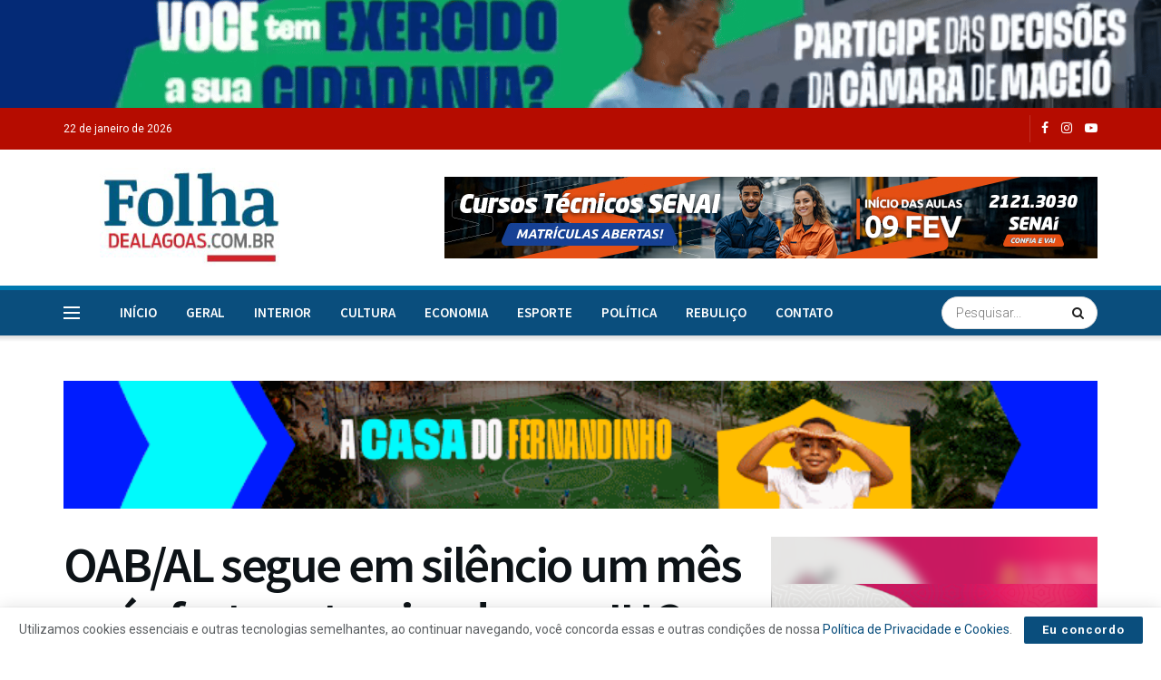

--- FILE ---
content_type: text/html; charset=UTF-8
request_url: https://folhadealagoas.com.br/2024/06/25/oab-al-segue-em-silencio-um-mes-apos-festa-de-sao-joao-patrocinada-por-jhc/
body_size: 33366
content:
<!doctype html>
<!--[if lt IE 7]> <html class="no-js lt-ie9 lt-ie8 lt-ie7" lang="pt-BR"> <![endif]-->
<!--[if IE 7]>    <html class="no-js lt-ie9 lt-ie8" lang="pt-BR"> <![endif]-->
<!--[if IE 8]>    <html class="no-js lt-ie9" lang="pt-BR"> <![endif]-->
<!--[if IE 9]>    <html class="no-js lt-ie10" lang="pt-BR"> <![endif]-->
<!--[if gt IE 8]><!--> <html class="no-js" lang="pt-BR"> <!--<![endif]-->
<head>
<!-- Global site tag (gtag.js) - Google Analytics -->
    <script async src="https://www.googletagmanager.com/gtag/js?id=UA-166299430-1"></script>
    <script>
      window.dataLayer = window.dataLayer || [];
      function gtag(){dataLayer.push(arguments);}
      gtag('js', new Date());
    
      gtag('config', 'UA-166299430-1');
    </script>
    
    <meta http-equiv="Content-Type" content="text/html; charset=UTF-8" />
    <meta name='viewport' content='width=device-width, initial-scale=1, user-scalable=yes' />
    <link rel="profile" href="http://gmpg.org/xfn/11" />
    <link rel="pingback" href="https://folhadealagoas.com.br/xmlrpc.php" />
    <meta name='robots' content='index, follow, max-image-preview:large, max-snippet:-1, max-video-preview:-1' />
<!-- Jetpack Site Verification Tags -->
<meta name="google-site-verification" content="ElZT0vzozOJ4a9GlW6Vm3HQrh0bMEkSrqT0zGO8B0V8" />
			<script type="text/javascript">
			  var jnews_ajax_url = '/?ajax-request=jnews'
			</script>
			<script type="text/javascript">;window.jnews=window.jnews||{},window.jnews.library=window.jnews.library||{},window.jnews.library=function(){"use strict";var e=this;e.win=window,e.doc=document,e.noop=function(){},e.globalBody=e.doc.getElementsByTagName("body")[0],e.globalBody=e.globalBody?e.globalBody:e.doc,e.win.jnewsDataStorage=e.win.jnewsDataStorage||{_storage:new WeakMap,put:function(e,t,n){this._storage.has(e)||this._storage.set(e,new Map),this._storage.get(e).set(t,n)},get:function(e,t){return this._storage.get(e).get(t)},has:function(e,t){return this._storage.has(e)&&this._storage.get(e).has(t)},remove:function(e,t){var n=this._storage.get(e).delete(t);return 0===!this._storage.get(e).size&&this._storage.delete(e),n}},e.windowWidth=function(){return e.win.innerWidth||e.docEl.clientWidth||e.globalBody.clientWidth},e.windowHeight=function(){return e.win.innerHeight||e.docEl.clientHeight||e.globalBody.clientHeight},e.requestAnimationFrame=e.win.requestAnimationFrame||e.win.webkitRequestAnimationFrame||e.win.mozRequestAnimationFrame||e.win.msRequestAnimationFrame||window.oRequestAnimationFrame||function(e){return setTimeout(e,1e3/60)},e.cancelAnimationFrame=e.win.cancelAnimationFrame||e.win.webkitCancelAnimationFrame||e.win.webkitCancelRequestAnimationFrame||e.win.mozCancelAnimationFrame||e.win.msCancelRequestAnimationFrame||e.win.oCancelRequestAnimationFrame||function(e){clearTimeout(e)},e.classListSupport="classList"in document.createElement("_"),e.hasClass=e.classListSupport?function(e,t){return e.classList.contains(t)}:function(e,t){return e.className.indexOf(t)>=0},e.addClass=e.classListSupport?function(t,n){e.hasClass(t,n)||t.classList.add(n)}:function(t,n){e.hasClass(t,n)||(t.className+=" "+n)},e.removeClass=e.classListSupport?function(t,n){e.hasClass(t,n)&&t.classList.remove(n)}:function(t,n){e.hasClass(t,n)&&(t.className=t.className.replace(n,""))},e.objKeys=function(e){var t=[];for(var n in e)Object.prototype.hasOwnProperty.call(e,n)&&t.push(n);return t},e.isObjectSame=function(e,t){var n=!0;return JSON.stringify(e)!==JSON.stringify(t)&&(n=!1),n},e.extend=function(){for(var e,t,n,o=arguments[0]||{},i=1,a=arguments.length;i<a;i++)if(null!==(e=arguments[i]))for(t in e)o!==(n=e[t])&&void 0!==n&&(o[t]=n);return o},e.dataStorage=e.win.jnewsDataStorage,e.isVisible=function(e){return 0!==e.offsetWidth&&0!==e.offsetHeight||e.getBoundingClientRect().length},e.getHeight=function(e){return e.offsetHeight||e.clientHeight||e.getBoundingClientRect().height},e.getWidth=function(e){return e.offsetWidth||e.clientWidth||e.getBoundingClientRect().width},e.supportsPassive=!1;try{var t=Object.defineProperty({},"passive",{get:function(){e.supportsPassive=!0}});"createEvent"in e.doc?e.win.addEventListener("test",null,t):"fireEvent"in e.doc&&e.win.attachEvent("test",null)}catch(e){}e.passiveOption=!!e.supportsPassive&&{passive:!0},e.setStorage=function(e,t){e="jnews-"+e;var n={expired:Math.floor(((new Date).getTime()+432e5)/1e3)};t=Object.assign(n,t);localStorage.setItem(e,JSON.stringify(t))},e.getStorage=function(e){e="jnews-"+e;var t=localStorage.getItem(e);return null!==t&&0<t.length?JSON.parse(localStorage.getItem(e)):{}},e.expiredStorage=function(){var t,n="jnews-";for(var o in localStorage)o.indexOf(n)>-1&&"undefined"!==(t=e.getStorage(o.replace(n,""))).expired&&t.expired<Math.floor((new Date).getTime()/1e3)&&localStorage.removeItem(o)},e.addEvents=function(t,n,o){for(var i in n){var a=["touchstart","touchmove"].indexOf(i)>=0&&!o&&e.passiveOption;"createEvent"in e.doc?t.addEventListener(i,n[i],a):"fireEvent"in e.doc&&t.attachEvent("on"+i,n[i])}},e.removeEvents=function(t,n){for(var o in n)"createEvent"in e.doc?t.removeEventListener(o,n[o]):"fireEvent"in e.doc&&t.detachEvent("on"+o,n[o])},e.triggerEvents=function(t,n,o){var i;o=o||{detail:null};return"createEvent"in e.doc?(!(i=e.doc.createEvent("CustomEvent")||new CustomEvent(n)).initCustomEvent||i.initCustomEvent(n,!0,!1,o),void t.dispatchEvent(i)):"fireEvent"in e.doc?((i=e.doc.createEventObject()).eventType=n,void t.fireEvent("on"+i.eventType,i)):void 0},e.getParents=function(t,n){void 0===n&&(n=e.doc);for(var o=[],i=t.parentNode,a=!1;!a;)if(i){var r=i;r.querySelectorAll(n).length?a=!0:(o.push(r),i=r.parentNode)}else o=[],a=!0;return o},e.forEach=function(e,t,n){for(var o=0,i=e.length;o<i;o++)t.call(n,e[o],o)},e.getText=function(e){return e.innerText||e.textContent},e.setText=function(e,t){var n="object"==typeof t?t.innerText||t.textContent:t;e.innerText&&(e.innerText=n),e.textContent&&(e.textContent=n)},e.httpBuildQuery=function(t){return e.objKeys(t).reduce(function t(n){var o=arguments.length>1&&void 0!==arguments[1]?arguments[1]:null;return function(i,a){var r=n[a];a=encodeURIComponent(a);var s=o?"".concat(o,"[").concat(a,"]"):a;return null==r||"function"==typeof r?(i.push("".concat(s,"=")),i):["number","boolean","string"].includes(typeof r)?(i.push("".concat(s,"=").concat(encodeURIComponent(r))),i):(i.push(e.objKeys(r).reduce(t(r,s),[]).join("&")),i)}}(t),[]).join("&")},e.get=function(t,n,o,i){return o="function"==typeof o?o:e.noop,e.ajax("GET",t,n,o,i)},e.post=function(t,n,o,i){return o="function"==typeof o?o:e.noop,e.ajax("POST",t,n,o,i)},e.ajax=function(t,n,o,i,a){var r=new XMLHttpRequest,s=n,c=e.httpBuildQuery(o);if(t=-1!=["GET","POST"].indexOf(t)?t:"GET",r.open(t,s+("GET"==t?"?"+c:""),!0),"POST"==t&&r.setRequestHeader("Content-type","application/x-www-form-urlencoded"),r.setRequestHeader("X-Requested-With","XMLHttpRequest"),r.onreadystatechange=function(){4===r.readyState&&200<=r.status&&300>r.status&&"function"==typeof i&&i.call(void 0,r.response)},void 0!==a&&!a){return{xhr:r,send:function(){r.send("POST"==t?c:null)}}}return r.send("POST"==t?c:null),{xhr:r}},e.scrollTo=function(t,n,o){function i(e,t,n){this.start=this.position(),this.change=e-this.start,this.currentTime=0,this.increment=20,this.duration=void 0===n?500:n,this.callback=t,this.finish=!1,this.animateScroll()}return Math.easeInOutQuad=function(e,t,n,o){return(e/=o/2)<1?n/2*e*e+t:-n/2*(--e*(e-2)-1)+t},i.prototype.stop=function(){this.finish=!0},i.prototype.move=function(t){e.doc.documentElement.scrollTop=t,e.globalBody.parentNode.scrollTop=t,e.globalBody.scrollTop=t},i.prototype.position=function(){return e.doc.documentElement.scrollTop||e.globalBody.parentNode.scrollTop||e.globalBody.scrollTop},i.prototype.animateScroll=function(){this.currentTime+=this.increment;var t=Math.easeInOutQuad(this.currentTime,this.start,this.change,this.duration);this.move(t),this.currentTime<this.duration&&!this.finish?e.requestAnimationFrame.call(e.win,this.animateScroll.bind(this)):this.callback&&"function"==typeof this.callback&&this.callback()},new i(t,n,o)},e.unwrap=function(t){var n,o=t;e.forEach(t,(function(e,t){n?n+=e:n=e})),o.replaceWith(n)},e.performance={start:function(e){performance.mark(e+"Start")},stop:function(e){performance.mark(e+"End"),performance.measure(e,e+"Start",e+"End")}},e.fps=function(){var t=0,n=0,o=0;!function(){var i=t=0,a=0,r=0,s=document.getElementById("fpsTable"),c=function(t){void 0===document.getElementsByTagName("body")[0]?e.requestAnimationFrame.call(e.win,(function(){c(t)})):document.getElementsByTagName("body")[0].appendChild(t)};null===s&&((s=document.createElement("div")).style.position="fixed",s.style.top="120px",s.style.left="10px",s.style.width="100px",s.style.height="20px",s.style.border="1px solid black",s.style.fontSize="11px",s.style.zIndex="100000",s.style.backgroundColor="white",s.id="fpsTable",c(s));var l=function(){o++,n=Date.now(),(a=(o/(r=(n-t)/1e3)).toPrecision(2))!=i&&(i=a,s.innerHTML=i+"fps"),1<r&&(t=n,o=0),e.requestAnimationFrame.call(e.win,l)};l()}()},e.instr=function(e,t){for(var n=0;n<t.length;n++)if(-1!==e.toLowerCase().indexOf(t[n].toLowerCase()))return!0},e.winLoad=function(t,n){function o(o){if("complete"===e.doc.readyState||"interactive"===e.doc.readyState)return!o||n?setTimeout(t,n||1):t(o),1}o()||e.addEvents(e.win,{load:o})},e.docReady=function(t,n){function o(o){if("complete"===e.doc.readyState||"interactive"===e.doc.readyState)return!o||n?setTimeout(t,n||1):t(o),1}o()||e.addEvents(e.doc,{DOMContentLoaded:o})},e.fireOnce=function(){e.docReady((function(){e.assets=e.assets||[],e.assets.length&&(e.boot(),e.load_assets())}),50)},e.boot=function(){e.length&&e.doc.querySelectorAll("style[media]").forEach((function(e){"not all"==e.getAttribute("media")&&e.removeAttribute("media")}))},e.create_js=function(t,n){var o=e.doc.createElement("script");switch(o.setAttribute("src",t),n){case"defer":o.setAttribute("defer",!0);break;case"async":o.setAttribute("async",!0);break;case"deferasync":o.setAttribute("defer",!0),o.setAttribute("async",!0)}e.globalBody.appendChild(o)},e.load_assets=function(){"object"==typeof e.assets&&e.forEach(e.assets.slice(0),(function(t,n){var o="";t.defer&&(o+="defer"),t.async&&(o+="async"),e.create_js(t.url,o);var i=e.assets.indexOf(t);i>-1&&e.assets.splice(i,1)})),e.assets=jnewsoption.au_scripts=window.jnewsads=[]},e.setCookie=function(e,t,n){var o="";if(n){var i=new Date;i.setTime(i.getTime()+24*n*60*60*1e3),o="; expires="+i.toUTCString()}document.cookie=e+"="+(t||"")+o+"; path=/"},e.getCookie=function(e){for(var t=e+"=",n=document.cookie.split(";"),o=0;o<n.length;o++){for(var i=n[o];" "==i.charAt(0);)i=i.substring(1,i.length);if(0==i.indexOf(t))return i.substring(t.length,i.length)}return null},e.eraseCookie=function(e){document.cookie=e+"=; Path=/; Expires=Thu, 01 Jan 1970 00:00:01 GMT;"},e.docReady((function(){e.globalBody=e.globalBody==e.doc?e.doc.getElementsByTagName("body")[0]:e.globalBody,e.globalBody=e.globalBody?e.globalBody:e.doc})),e.winLoad((function(){e.winLoad((function(){var t=!1;if(void 0!==window.jnewsadmin)if(void 0!==window.file_version_checker){var n=e.objKeys(window.file_version_checker);n.length?n.forEach((function(e){t||"10.0.4"===window.file_version_checker[e]||(t=!0)})):t=!0}else t=!0;t&&(window.jnewsHelper.getMessage(),window.jnewsHelper.getNotice())}),2500)}))},window.jnews.library=new window.jnews.library;</script><script type="module">;/*! instant.page v5.1.1 - (C) 2019-2020 Alexandre Dieulot - https://instant.page/license */
let t,e;const n=new Set,o=document.createElement("link"),i=o.relList&&o.relList.supports&&o.relList.supports("prefetch")&&window.IntersectionObserver&&"isIntersecting"in IntersectionObserverEntry.prototype,s="instantAllowQueryString"in document.body.dataset,a="instantAllowExternalLinks"in document.body.dataset,r="instantWhitelist"in document.body.dataset,c="instantMousedownShortcut"in document.body.dataset,d=1111;let l=65,u=!1,f=!1,m=!1;if("instantIntensity"in document.body.dataset){const t=document.body.dataset.instantIntensity;if("mousedown"==t.substr(0,9))u=!0,"mousedown-only"==t&&(f=!0);else if("viewport"==t.substr(0,8))navigator.connection&&(navigator.connection.saveData||navigator.connection.effectiveType&&navigator.connection.effectiveType.includes("2g"))||("viewport"==t?document.documentElement.clientWidth*document.documentElement.clientHeight<45e4&&(m=!0):"viewport-all"==t&&(m=!0));else{const e=parseInt(t);isNaN(e)||(l=e)}}if(i){const n={capture:!0,passive:!0};if(f||document.addEventListener("touchstart",(function(t){e=performance.now();const n=t.target.closest("a");h(n)&&v(n.href)}),n),u?c||document.addEventListener("mousedown",(function(t){const e=t.target.closest("a");h(e)&&v(e.href)}),n):document.addEventListener("mouseover",(function(n){if(performance.now()-e<d)return;if(!("closest"in n.target))return;const o=n.target.closest("a");h(o)&&(o.addEventListener("mouseout",p,{passive:!0}),t=setTimeout((()=>{v(o.href),t=void 0}),l))}),n),c&&document.addEventListener("mousedown",(function(t){if(performance.now()-e<d)return;const n=t.target.closest("a");if(t.which>1||t.metaKey||t.ctrlKey)return;if(!n)return;n.addEventListener("click",(function(t){1337!=t.detail&&t.preventDefault()}),{capture:!0,passive:!1,once:!0});const o=new MouseEvent("click",{view:window,bubbles:!0,cancelable:!1,detail:1337});n.dispatchEvent(o)}),n),m){let t;(t=window.requestIdleCallback?t=>{requestIdleCallback(t,{timeout:1500})}:t=>{t()})((()=>{const t=new IntersectionObserver((e=>{e.forEach((e=>{if(e.isIntersecting){const n=e.target;t.unobserve(n),v(n.href)}}))}));document.querySelectorAll("a").forEach((e=>{h(e)&&t.observe(e)}))}))}}function p(e){e.relatedTarget&&e.target.closest("a")==e.relatedTarget.closest("a")||t&&(clearTimeout(t),t=void 0)}function h(t){if(t&&t.href&&(!r||"instant"in t.dataset)&&(a||t.origin==location.origin||"instant"in t.dataset)&&["http:","https:"].includes(t.protocol)&&("http:"!=t.protocol||"https:"!=location.protocol)&&(s||!t.search||"instant"in t.dataset)&&!(t.hash&&t.pathname+t.search==location.pathname+location.search||"noInstant"in t.dataset))return!0}function v(t){if(n.has(t))return;const e=document.createElement("link");e.rel="prefetch",e.href=t,document.head.appendChild(e),n.add(t)}</script>
	<!-- This site is optimized with the Yoast SEO plugin v23.5 - https://yoast.com/wordpress/plugins/seo/ -->
	<title>OAB/AL segue em silêncio um mês após festa patrocinada por JHC - Folha de Alagoas</title>
	<link rel="canonical" href="https://folhadealagoas.com.br/2024/06/25/oab-al-segue-em-silencio-um-mes-apos-festa-de-sao-joao-patrocinada-por-jhc/" />
	<meta property="og:locale" content="pt_BR" />
	<meta property="og:type" content="article" />
	<meta property="og:title" content="OAB/AL segue em silêncio um mês após festa patrocinada por JHC - Folha de Alagoas" />
	<meta property="og:description" content="Natália Barros A Ordem dos Advogados do Brasil em Alagoas ainda não prestou esclarecimentos sobre o patrocínio da prefeitura de Maceió para a realização da festa “São João da Ordem”, que ocorreu em 24 de maio. A verba pública encaminhada pelo prefeito JHC (PL) à OAB/AL, no valor de R$ 280 mil foi destinada ao [&hellip;]" />
	<meta property="og:url" content="https://folhadealagoas.com.br/2024/06/25/oab-al-segue-em-silencio-um-mes-apos-festa-de-sao-joao-patrocinada-por-jhc/" />
	<meta property="og:site_name" content="Folha de Alagoas" />
	<meta property="article:publisher" content="https://www.facebook.com/JornalFolhadeAlagoas/" />
	<meta property="article:published_time" content="2024-06-25T14:21:47+00:00" />
	<meta property="article:modified_time" content="2024-06-25T20:03:07+00:00" />
	<meta property="og:image" content="https://folhadealagoas.com.br/wp-content/uploads/2024/06/CAPA-PARA-SITE-7.jpg" />
	<meta property="og:image:width" content="1920" />
	<meta property="og:image:height" content="1080" />
	<meta property="og:image:type" content="image/jpeg" />
	<meta name="author" content="Redação" />
	<meta name="twitter:card" content="summary_large_image" />
	<meta name="twitter:label1" content="Escrito por" />
	<meta name="twitter:data1" content="Redação" />
	<meta name="twitter:label2" content="Est. tempo de leitura" />
	<meta name="twitter:data2" content="2 minutos" />
	<script type="application/ld+json" class="yoast-schema-graph">{"@context":"https://schema.org","@graph":[{"@type":"Article","@id":"https://folhadealagoas.com.br/2024/06/25/oab-al-segue-em-silencio-um-mes-apos-festa-de-sao-joao-patrocinada-por-jhc/#article","isPartOf":{"@id":"https://folhadealagoas.com.br/2024/06/25/oab-al-segue-em-silencio-um-mes-apos-festa-de-sao-joao-patrocinada-por-jhc/"},"author":{"name":"Redação","@id":"https://folhadealagoas.com.br/#/schema/person/66a4d9ab2c3741f19214a095f7e00753"},"headline":"OAB/AL segue em silêncio um mês após festa patrocinada por JHC","datePublished":"2024-06-25T14:21:47+00:00","dateModified":"2024-06-25T20:03:07+00:00","mainEntityOfPage":{"@id":"https://folhadealagoas.com.br/2024/06/25/oab-al-segue-em-silencio-um-mes-apos-festa-de-sao-joao-patrocinada-por-jhc/"},"wordCount":339,"publisher":{"@id":"https://folhadealagoas.com.br/#organization"},"image":{"@id":"https://folhadealagoas.com.br/2024/06/25/oab-al-segue-em-silencio-um-mes-apos-festa-de-sao-joao-patrocinada-por-jhc/#primaryimage"},"thumbnailUrl":"https://i0.wp.com/folhadealagoas.com.br/wp-content/uploads/2024/06/CAPA-PARA-SITE-7.jpg?fit=1920%2C1080&ssl=1","articleSection":["Política"],"inLanguage":"pt-BR"},{"@type":"WebPage","@id":"https://folhadealagoas.com.br/2024/06/25/oab-al-segue-em-silencio-um-mes-apos-festa-de-sao-joao-patrocinada-por-jhc/","url":"https://folhadealagoas.com.br/2024/06/25/oab-al-segue-em-silencio-um-mes-apos-festa-de-sao-joao-patrocinada-por-jhc/","name":"OAB/AL segue em silêncio um mês após festa patrocinada por JHC - Folha de Alagoas","isPartOf":{"@id":"https://folhadealagoas.com.br/#website"},"primaryImageOfPage":{"@id":"https://folhadealagoas.com.br/2024/06/25/oab-al-segue-em-silencio-um-mes-apos-festa-de-sao-joao-patrocinada-por-jhc/#primaryimage"},"image":{"@id":"https://folhadealagoas.com.br/2024/06/25/oab-al-segue-em-silencio-um-mes-apos-festa-de-sao-joao-patrocinada-por-jhc/#primaryimage"},"thumbnailUrl":"https://i0.wp.com/folhadealagoas.com.br/wp-content/uploads/2024/06/CAPA-PARA-SITE-7.jpg?fit=1920%2C1080&ssl=1","datePublished":"2024-06-25T14:21:47+00:00","dateModified":"2024-06-25T20:03:07+00:00","breadcrumb":{"@id":"https://folhadealagoas.com.br/2024/06/25/oab-al-segue-em-silencio-um-mes-apos-festa-de-sao-joao-patrocinada-por-jhc/#breadcrumb"},"inLanguage":"pt-BR","potentialAction":[{"@type":"ReadAction","target":["https://folhadealagoas.com.br/2024/06/25/oab-al-segue-em-silencio-um-mes-apos-festa-de-sao-joao-patrocinada-por-jhc/"]}]},{"@type":"ImageObject","inLanguage":"pt-BR","@id":"https://folhadealagoas.com.br/2024/06/25/oab-al-segue-em-silencio-um-mes-apos-festa-de-sao-joao-patrocinada-por-jhc/#primaryimage","url":"https://i0.wp.com/folhadealagoas.com.br/wp-content/uploads/2024/06/CAPA-PARA-SITE-7.jpg?fit=1920%2C1080&ssl=1","contentUrl":"https://i0.wp.com/folhadealagoas.com.br/wp-content/uploads/2024/06/CAPA-PARA-SITE-7.jpg?fit=1920%2C1080&ssl=1","width":1920,"height":1080},{"@type":"BreadcrumbList","@id":"https://folhadealagoas.com.br/2024/06/25/oab-al-segue-em-silencio-um-mes-apos-festa-de-sao-joao-patrocinada-por-jhc/#breadcrumb","itemListElement":[{"@type":"ListItem","position":1,"name":"Início","item":"https://folhadealagoas.com.br/"},{"@type":"ListItem","position":2,"name":"Blog","item":"https://folhadealagoas.com.br/blog/"},{"@type":"ListItem","position":3,"name":"OAB/AL segue em silêncio um mês após festa patrocinada por JHC"}]},{"@type":"WebSite","@id":"https://folhadealagoas.com.br/#website","url":"https://folhadealagoas.com.br/","name":"Folha de Alagoas","description":"","publisher":{"@id":"https://folhadealagoas.com.br/#organization"},"potentialAction":[{"@type":"SearchAction","target":{"@type":"EntryPoint","urlTemplate":"https://folhadealagoas.com.br/?s={search_term_string}"},"query-input":{"@type":"PropertyValueSpecification","valueRequired":true,"valueName":"search_term_string"}}],"inLanguage":"pt-BR"},{"@type":"Organization","@id":"https://folhadealagoas.com.br/#organization","name":"Folha de Alagoas","url":"https://folhadealagoas.com.br/","logo":{"@type":"ImageObject","inLanguage":"pt-BR","@id":"https://folhadealagoas.com.br/#/schema/logo/image/","url":"https://i0.wp.com/folhadealagoas.com.br/wp-content/uploads/2020/03/logo-maior.png?fit=500%2C273&ssl=1","contentUrl":"https://i0.wp.com/folhadealagoas.com.br/wp-content/uploads/2020/03/logo-maior.png?fit=500%2C273&ssl=1","width":500,"height":273,"caption":"Folha de Alagoas"},"image":{"@id":"https://folhadealagoas.com.br/#/schema/logo/image/"},"sameAs":["https://www.facebook.com/JornalFolhadeAlagoas/","https://www.instagram.com/folhadealagoas/","https://www.youtube.com/channel/UCXbJkS3lw_w3XbOQi1X-etg"]},{"@type":"Person","@id":"https://folhadealagoas.com.br/#/schema/person/66a4d9ab2c3741f19214a095f7e00753","name":"Redação","image":{"@type":"ImageObject","inLanguage":"pt-BR","@id":"https://folhadealagoas.com.br/#/schema/person/image/","url":"https://secure.gravatar.com/avatar/6dfe0cdb4ad2f54d80109d3c40dffc49?s=96&d=mm&r=g","contentUrl":"https://secure.gravatar.com/avatar/6dfe0cdb4ad2f54d80109d3c40dffc49?s=96&d=mm&r=g","caption":"Redação"},"url":"https://folhadealagoas.com.br/blog/redacao/"}]}</script>
	<!-- / Yoast SEO plugin. -->


<link rel='dns-prefetch' href='//stats.wp.com' />
<link rel='dns-prefetch' href='//fonts.googleapis.com' />
<link rel='dns-prefetch' href='//i0.wp.com' />
<link rel='dns-prefetch' href='//c0.wp.com' />
<link rel='dns-prefetch' href='//v0.wordpress.com' />
<link rel='preconnect' href='https://fonts.gstatic.com' />
<link rel="alternate" type="application/rss+xml" title="Feed para Folha de Alagoas &raquo;" href="https://folhadealagoas.com.br/feed/" />
<link rel="alternate" type="application/rss+xml" title="Feed de comentários para Folha de Alagoas &raquo;" href="https://folhadealagoas.com.br/comments/feed/" />
<script type="text/javascript">
/* <![CDATA[ */
window._wpemojiSettings = {"baseUrl":"https:\/\/s.w.org\/images\/core\/emoji\/14.0.0\/72x72\/","ext":".png","svgUrl":"https:\/\/s.w.org\/images\/core\/emoji\/14.0.0\/svg\/","svgExt":".svg","source":{"concatemoji":"https:\/\/folhadealagoas.com.br\/wp-includes\/js\/wp-emoji-release.min.js?ver=6.4.7"}};
/*! This file is auto-generated */
!function(i,n){var o,s,e;function c(e){try{var t={supportTests:e,timestamp:(new Date).valueOf()};sessionStorage.setItem(o,JSON.stringify(t))}catch(e){}}function p(e,t,n){e.clearRect(0,0,e.canvas.width,e.canvas.height),e.fillText(t,0,0);var t=new Uint32Array(e.getImageData(0,0,e.canvas.width,e.canvas.height).data),r=(e.clearRect(0,0,e.canvas.width,e.canvas.height),e.fillText(n,0,0),new Uint32Array(e.getImageData(0,0,e.canvas.width,e.canvas.height).data));return t.every(function(e,t){return e===r[t]})}function u(e,t,n){switch(t){case"flag":return n(e,"\ud83c\udff3\ufe0f\u200d\u26a7\ufe0f","\ud83c\udff3\ufe0f\u200b\u26a7\ufe0f")?!1:!n(e,"\ud83c\uddfa\ud83c\uddf3","\ud83c\uddfa\u200b\ud83c\uddf3")&&!n(e,"\ud83c\udff4\udb40\udc67\udb40\udc62\udb40\udc65\udb40\udc6e\udb40\udc67\udb40\udc7f","\ud83c\udff4\u200b\udb40\udc67\u200b\udb40\udc62\u200b\udb40\udc65\u200b\udb40\udc6e\u200b\udb40\udc67\u200b\udb40\udc7f");case"emoji":return!n(e,"\ud83e\udef1\ud83c\udffb\u200d\ud83e\udef2\ud83c\udfff","\ud83e\udef1\ud83c\udffb\u200b\ud83e\udef2\ud83c\udfff")}return!1}function f(e,t,n){var r="undefined"!=typeof WorkerGlobalScope&&self instanceof WorkerGlobalScope?new OffscreenCanvas(300,150):i.createElement("canvas"),a=r.getContext("2d",{willReadFrequently:!0}),o=(a.textBaseline="top",a.font="600 32px Arial",{});return e.forEach(function(e){o[e]=t(a,e,n)}),o}function t(e){var t=i.createElement("script");t.src=e,t.defer=!0,i.head.appendChild(t)}"undefined"!=typeof Promise&&(o="wpEmojiSettingsSupports",s=["flag","emoji"],n.supports={everything:!0,everythingExceptFlag:!0},e=new Promise(function(e){i.addEventListener("DOMContentLoaded",e,{once:!0})}),new Promise(function(t){var n=function(){try{var e=JSON.parse(sessionStorage.getItem(o));if("object"==typeof e&&"number"==typeof e.timestamp&&(new Date).valueOf()<e.timestamp+604800&&"object"==typeof e.supportTests)return e.supportTests}catch(e){}return null}();if(!n){if("undefined"!=typeof Worker&&"undefined"!=typeof OffscreenCanvas&&"undefined"!=typeof URL&&URL.createObjectURL&&"undefined"!=typeof Blob)try{var e="postMessage("+f.toString()+"("+[JSON.stringify(s),u.toString(),p.toString()].join(",")+"));",r=new Blob([e],{type:"text/javascript"}),a=new Worker(URL.createObjectURL(r),{name:"wpTestEmojiSupports"});return void(a.onmessage=function(e){c(n=e.data),a.terminate(),t(n)})}catch(e){}c(n=f(s,u,p))}t(n)}).then(function(e){for(var t in e)n.supports[t]=e[t],n.supports.everything=n.supports.everything&&n.supports[t],"flag"!==t&&(n.supports.everythingExceptFlag=n.supports.everythingExceptFlag&&n.supports[t]);n.supports.everythingExceptFlag=n.supports.everythingExceptFlag&&!n.supports.flag,n.DOMReady=!1,n.readyCallback=function(){n.DOMReady=!0}}).then(function(){return e}).then(function(){var e;n.supports.everything||(n.readyCallback(),(e=n.source||{}).concatemoji?t(e.concatemoji):e.wpemoji&&e.twemoji&&(t(e.twemoji),t(e.wpemoji)))}))}((window,document),window._wpemojiSettings);
/* ]]> */
</script>
<link crossorigin="anonymous" rel='stylesheet' id='beeteam_opensans_google_fonts-css' href='//fonts.googleapis.com/css?family=Open+Sans%3A400%2C600&#038;subset=cyrillic%2Ccyrillic-ext%2Cgreek%2Cgreek-ext%2Clatin-ext%2Cvietnamese&#038;ver=2.0.0' type='text/css' media='all' />
<link rel='stylesheet' id='beeteam_front_fontawsome_css-css' href='https://folhadealagoas.com.br/wp-content/plugins/youtube-gallery-vc/assets/front-end/fontawesome/css/font-awesome.min.css?ver=2.0.0' type='text/css' media='all' />
<link rel='stylesheet' id='beeteam_front_swiper_css-css' href='https://folhadealagoas.com.br/wp-content/plugins/youtube-gallery-vc/assets/front-end/swiper/swiper.min.css?ver=2.0.0' type='text/css' media='all' />
<style id='wp-emoji-styles-inline-css' type='text/css'>

	img.wp-smiley, img.emoji {
		display: inline !important;
		border: none !important;
		box-shadow: none !important;
		height: 1em !important;
		width: 1em !important;
		margin: 0 0.07em !important;
		vertical-align: -0.1em !important;
		background: none !important;
		padding: 0 !important;
	}
</style>
<link rel='stylesheet' id='wp-block-library-css' href='https://c0.wp.com/c/6.4.7/wp-includes/css/dist/block-library/style.min.css' type='text/css' media='all' />
<link rel='stylesheet' id='gutenberg-pdfjs-css' href='https://folhadealagoas.com.br/wp-content/plugins/pdfjs-viewer-shortcode/inc/../blocks/dist/style.css?ver=2.1.8' type='text/css' media='all' />
<link rel='stylesheet' id='mediaelement-css' href='https://c0.wp.com/c/6.4.7/wp-includes/js/mediaelement/mediaelementplayer-legacy.min.css' type='text/css' media='all' />
<link rel='stylesheet' id='wp-mediaelement-css' href='https://c0.wp.com/c/6.4.7/wp-includes/js/mediaelement/wp-mediaelement.min.css' type='text/css' media='all' />
<style id='jetpack-sharing-buttons-style-inline-css' type='text/css'>
.jetpack-sharing-buttons__services-list{display:flex;flex-direction:row;flex-wrap:wrap;gap:0;list-style-type:none;margin:5px;padding:0}.jetpack-sharing-buttons__services-list.has-small-icon-size{font-size:12px}.jetpack-sharing-buttons__services-list.has-normal-icon-size{font-size:16px}.jetpack-sharing-buttons__services-list.has-large-icon-size{font-size:24px}.jetpack-sharing-buttons__services-list.has-huge-icon-size{font-size:36px}@media print{.jetpack-sharing-buttons__services-list{display:none!important}}.editor-styles-wrapper .wp-block-jetpack-sharing-buttons{gap:0;padding-inline-start:0}ul.jetpack-sharing-buttons__services-list.has-background{padding:1.25em 2.375em}
</style>
<style id='classic-theme-styles-inline-css' type='text/css'>
/*! This file is auto-generated */
.wp-block-button__link{color:#fff;background-color:#32373c;border-radius:9999px;box-shadow:none;text-decoration:none;padding:calc(.667em + 2px) calc(1.333em + 2px);font-size:1.125em}.wp-block-file__button{background:#32373c;color:#fff;text-decoration:none}
</style>
<style id='global-styles-inline-css' type='text/css'>
body{--wp--preset--color--black: #000000;--wp--preset--color--cyan-bluish-gray: #abb8c3;--wp--preset--color--white: #ffffff;--wp--preset--color--pale-pink: #f78da7;--wp--preset--color--vivid-red: #cf2e2e;--wp--preset--color--luminous-vivid-orange: #ff6900;--wp--preset--color--luminous-vivid-amber: #fcb900;--wp--preset--color--light-green-cyan: #7bdcb5;--wp--preset--color--vivid-green-cyan: #00d084;--wp--preset--color--pale-cyan-blue: #8ed1fc;--wp--preset--color--vivid-cyan-blue: #0693e3;--wp--preset--color--vivid-purple: #9b51e0;--wp--preset--gradient--vivid-cyan-blue-to-vivid-purple: linear-gradient(135deg,rgba(6,147,227,1) 0%,rgb(155,81,224) 100%);--wp--preset--gradient--light-green-cyan-to-vivid-green-cyan: linear-gradient(135deg,rgb(122,220,180) 0%,rgb(0,208,130) 100%);--wp--preset--gradient--luminous-vivid-amber-to-luminous-vivid-orange: linear-gradient(135deg,rgba(252,185,0,1) 0%,rgba(255,105,0,1) 100%);--wp--preset--gradient--luminous-vivid-orange-to-vivid-red: linear-gradient(135deg,rgba(255,105,0,1) 0%,rgb(207,46,46) 100%);--wp--preset--gradient--very-light-gray-to-cyan-bluish-gray: linear-gradient(135deg,rgb(238,238,238) 0%,rgb(169,184,195) 100%);--wp--preset--gradient--cool-to-warm-spectrum: linear-gradient(135deg,rgb(74,234,220) 0%,rgb(151,120,209) 20%,rgb(207,42,186) 40%,rgb(238,44,130) 60%,rgb(251,105,98) 80%,rgb(254,248,76) 100%);--wp--preset--gradient--blush-light-purple: linear-gradient(135deg,rgb(255,206,236) 0%,rgb(152,150,240) 100%);--wp--preset--gradient--blush-bordeaux: linear-gradient(135deg,rgb(254,205,165) 0%,rgb(254,45,45) 50%,rgb(107,0,62) 100%);--wp--preset--gradient--luminous-dusk: linear-gradient(135deg,rgb(255,203,112) 0%,rgb(199,81,192) 50%,rgb(65,88,208) 100%);--wp--preset--gradient--pale-ocean: linear-gradient(135deg,rgb(255,245,203) 0%,rgb(182,227,212) 50%,rgb(51,167,181) 100%);--wp--preset--gradient--electric-grass: linear-gradient(135deg,rgb(202,248,128) 0%,rgb(113,206,126) 100%);--wp--preset--gradient--midnight: linear-gradient(135deg,rgb(2,3,129) 0%,rgb(40,116,252) 100%);--wp--preset--font-size--small: 13px;--wp--preset--font-size--medium: 20px;--wp--preset--font-size--large: 36px;--wp--preset--font-size--x-large: 42px;--wp--preset--spacing--20: 0.44rem;--wp--preset--spacing--30: 0.67rem;--wp--preset--spacing--40: 1rem;--wp--preset--spacing--50: 1.5rem;--wp--preset--spacing--60: 2.25rem;--wp--preset--spacing--70: 3.38rem;--wp--preset--spacing--80: 5.06rem;--wp--preset--shadow--natural: 6px 6px 9px rgba(0, 0, 0, 0.2);--wp--preset--shadow--deep: 12px 12px 50px rgba(0, 0, 0, 0.4);--wp--preset--shadow--sharp: 6px 6px 0px rgba(0, 0, 0, 0.2);--wp--preset--shadow--outlined: 6px 6px 0px -3px rgba(255, 255, 255, 1), 6px 6px rgba(0, 0, 0, 1);--wp--preset--shadow--crisp: 6px 6px 0px rgba(0, 0, 0, 1);}:where(.is-layout-flex){gap: 0.5em;}:where(.is-layout-grid){gap: 0.5em;}body .is-layout-flow > .alignleft{float: left;margin-inline-start: 0;margin-inline-end: 2em;}body .is-layout-flow > .alignright{float: right;margin-inline-start: 2em;margin-inline-end: 0;}body .is-layout-flow > .aligncenter{margin-left: auto !important;margin-right: auto !important;}body .is-layout-constrained > .alignleft{float: left;margin-inline-start: 0;margin-inline-end: 2em;}body .is-layout-constrained > .alignright{float: right;margin-inline-start: 2em;margin-inline-end: 0;}body .is-layout-constrained > .aligncenter{margin-left: auto !important;margin-right: auto !important;}body .is-layout-constrained > :where(:not(.alignleft):not(.alignright):not(.alignfull)){max-width: var(--wp--style--global--content-size);margin-left: auto !important;margin-right: auto !important;}body .is-layout-constrained > .alignwide{max-width: var(--wp--style--global--wide-size);}body .is-layout-flex{display: flex;}body .is-layout-flex{flex-wrap: wrap;align-items: center;}body .is-layout-flex > *{margin: 0;}body .is-layout-grid{display: grid;}body .is-layout-grid > *{margin: 0;}:where(.wp-block-columns.is-layout-flex){gap: 2em;}:where(.wp-block-columns.is-layout-grid){gap: 2em;}:where(.wp-block-post-template.is-layout-flex){gap: 1.25em;}:where(.wp-block-post-template.is-layout-grid){gap: 1.25em;}.has-black-color{color: var(--wp--preset--color--black) !important;}.has-cyan-bluish-gray-color{color: var(--wp--preset--color--cyan-bluish-gray) !important;}.has-white-color{color: var(--wp--preset--color--white) !important;}.has-pale-pink-color{color: var(--wp--preset--color--pale-pink) !important;}.has-vivid-red-color{color: var(--wp--preset--color--vivid-red) !important;}.has-luminous-vivid-orange-color{color: var(--wp--preset--color--luminous-vivid-orange) !important;}.has-luminous-vivid-amber-color{color: var(--wp--preset--color--luminous-vivid-amber) !important;}.has-light-green-cyan-color{color: var(--wp--preset--color--light-green-cyan) !important;}.has-vivid-green-cyan-color{color: var(--wp--preset--color--vivid-green-cyan) !important;}.has-pale-cyan-blue-color{color: var(--wp--preset--color--pale-cyan-blue) !important;}.has-vivid-cyan-blue-color{color: var(--wp--preset--color--vivid-cyan-blue) !important;}.has-vivid-purple-color{color: var(--wp--preset--color--vivid-purple) !important;}.has-black-background-color{background-color: var(--wp--preset--color--black) !important;}.has-cyan-bluish-gray-background-color{background-color: var(--wp--preset--color--cyan-bluish-gray) !important;}.has-white-background-color{background-color: var(--wp--preset--color--white) !important;}.has-pale-pink-background-color{background-color: var(--wp--preset--color--pale-pink) !important;}.has-vivid-red-background-color{background-color: var(--wp--preset--color--vivid-red) !important;}.has-luminous-vivid-orange-background-color{background-color: var(--wp--preset--color--luminous-vivid-orange) !important;}.has-luminous-vivid-amber-background-color{background-color: var(--wp--preset--color--luminous-vivid-amber) !important;}.has-light-green-cyan-background-color{background-color: var(--wp--preset--color--light-green-cyan) !important;}.has-vivid-green-cyan-background-color{background-color: var(--wp--preset--color--vivid-green-cyan) !important;}.has-pale-cyan-blue-background-color{background-color: var(--wp--preset--color--pale-cyan-blue) !important;}.has-vivid-cyan-blue-background-color{background-color: var(--wp--preset--color--vivid-cyan-blue) !important;}.has-vivid-purple-background-color{background-color: var(--wp--preset--color--vivid-purple) !important;}.has-black-border-color{border-color: var(--wp--preset--color--black) !important;}.has-cyan-bluish-gray-border-color{border-color: var(--wp--preset--color--cyan-bluish-gray) !important;}.has-white-border-color{border-color: var(--wp--preset--color--white) !important;}.has-pale-pink-border-color{border-color: var(--wp--preset--color--pale-pink) !important;}.has-vivid-red-border-color{border-color: var(--wp--preset--color--vivid-red) !important;}.has-luminous-vivid-orange-border-color{border-color: var(--wp--preset--color--luminous-vivid-orange) !important;}.has-luminous-vivid-amber-border-color{border-color: var(--wp--preset--color--luminous-vivid-amber) !important;}.has-light-green-cyan-border-color{border-color: var(--wp--preset--color--light-green-cyan) !important;}.has-vivid-green-cyan-border-color{border-color: var(--wp--preset--color--vivid-green-cyan) !important;}.has-pale-cyan-blue-border-color{border-color: var(--wp--preset--color--pale-cyan-blue) !important;}.has-vivid-cyan-blue-border-color{border-color: var(--wp--preset--color--vivid-cyan-blue) !important;}.has-vivid-purple-border-color{border-color: var(--wp--preset--color--vivid-purple) !important;}.has-vivid-cyan-blue-to-vivid-purple-gradient-background{background: var(--wp--preset--gradient--vivid-cyan-blue-to-vivid-purple) !important;}.has-light-green-cyan-to-vivid-green-cyan-gradient-background{background: var(--wp--preset--gradient--light-green-cyan-to-vivid-green-cyan) !important;}.has-luminous-vivid-amber-to-luminous-vivid-orange-gradient-background{background: var(--wp--preset--gradient--luminous-vivid-amber-to-luminous-vivid-orange) !important;}.has-luminous-vivid-orange-to-vivid-red-gradient-background{background: var(--wp--preset--gradient--luminous-vivid-orange-to-vivid-red) !important;}.has-very-light-gray-to-cyan-bluish-gray-gradient-background{background: var(--wp--preset--gradient--very-light-gray-to-cyan-bluish-gray) !important;}.has-cool-to-warm-spectrum-gradient-background{background: var(--wp--preset--gradient--cool-to-warm-spectrum) !important;}.has-blush-light-purple-gradient-background{background: var(--wp--preset--gradient--blush-light-purple) !important;}.has-blush-bordeaux-gradient-background{background: var(--wp--preset--gradient--blush-bordeaux) !important;}.has-luminous-dusk-gradient-background{background: var(--wp--preset--gradient--luminous-dusk) !important;}.has-pale-ocean-gradient-background{background: var(--wp--preset--gradient--pale-ocean) !important;}.has-electric-grass-gradient-background{background: var(--wp--preset--gradient--electric-grass) !important;}.has-midnight-gradient-background{background: var(--wp--preset--gradient--midnight) !important;}.has-small-font-size{font-size: var(--wp--preset--font-size--small) !important;}.has-medium-font-size{font-size: var(--wp--preset--font-size--medium) !important;}.has-large-font-size{font-size: var(--wp--preset--font-size--large) !important;}.has-x-large-font-size{font-size: var(--wp--preset--font-size--x-large) !important;}
.wp-block-navigation a:where(:not(.wp-element-button)){color: inherit;}
:where(.wp-block-post-template.is-layout-flex){gap: 1.25em;}:where(.wp-block-post-template.is-layout-grid){gap: 1.25em;}
:where(.wp-block-columns.is-layout-flex){gap: 2em;}:where(.wp-block-columns.is-layout-grid){gap: 2em;}
.wp-block-pullquote{font-size: 1.5em;line-height: 1.6;}
</style>
<link rel='stylesheet' id='authors-list-css-css' href='https://folhadealagoas.com.br/wp-content/plugins/authors-list/backend/assets/css/front.css?ver=2.0.6.1' type='text/css' media='all' />
<link rel='stylesheet' id='jquery-ui-css-css' href='https://folhadealagoas.com.br/wp-content/plugins/authors-list/backend/assets/css/jquery-ui.css?ver=2.0.6.1' type='text/css' media='all' />
<link rel='stylesheet' id='contact-form-7-css' href='https://folhadealagoas.com.br/wp-content/plugins/contact-form-7/includes/css/styles.css?ver=5.9.8' type='text/css' media='all' />
<link rel='stylesheet' id='js_composer_front-css' href='https://folhadealagoas.com.br/wp-content/plugins/js_composer/assets/css/js_composer.min.css?ver=7.2' type='text/css' media='all' />
<link crossorigin="anonymous" rel='stylesheet' id='jeg_customizer_font-css' href='//fonts.googleapis.com/css?family=Roboto%3Aregular%2C700%2C700italic%2C100italic%2C300%7CSource+Sans+Pro%3A600%2C600%2Cregular&#038;display=swap&#038;ver=1.3.0' type='text/css' media='all' />
<link rel='stylesheet' id='jnews-frontend-css' href='https://folhadealagoas.com.br/wp-content/themes/jnews/assets/dist/frontend.min.css?ver=11.2.0' type='text/css' media='all' />
<link rel='stylesheet' id='jnews-js-composer-css' href='https://folhadealagoas.com.br/wp-content/themes/jnews/assets/css/js-composer-frontend.css?ver=11.2.0' type='text/css' media='all' />
<link rel='stylesheet' id='jnews-style-css' href='https://folhadealagoas.com.br/wp-content/themes/jnews/style.css?ver=11.2.0' type='text/css' media='all' />
<link rel='stylesheet' id='jnews-darkmode-css' href='https://folhadealagoas.com.br/wp-content/themes/jnews/assets/css/darkmode.css?ver=11.2.0' type='text/css' media='all' />
<link rel='stylesheet' id='jnews-scheme-css' href='https://folhadealagoas.com.br/wp-content/themes/jnews/data/import/magazine/scheme.css?ver=11.2.0' type='text/css' media='all' />
<link rel='stylesheet' id='yt_bete_front_css-css' href='https://folhadealagoas.com.br/wp-content/plugins/youtube-gallery-vc/assets/front-end/youtube-gallery.css?ver=2.0.0' type='text/css' media='all' />
<link rel='stylesheet' id='jetpack_css-css' href='https://c0.wp.com/p/jetpack/13.6.1/css/jetpack.css' type='text/css' media='all' />
<link rel='stylesheet' id='jnews-select-share-css' href='https://folhadealagoas.com.br/wp-content/plugins/jnews-social-share/assets/css/plugin.css' type='text/css' media='all' />
<link rel="stylesheet" type="text/css" href="https://folhadealagoas.com.br/wp-content/plugins/smart-slider-3/Public/SmartSlider3/Application/Frontend/Assets/dist/smartslider.min.css?ver=52073c7b" media="all">
<style data-related="n2-ss-24">div#n2-ss-24 .n2-ss-slider-1{display:grid;position:relative;}div#n2-ss-24 .n2-ss-slider-2{display:grid;position:relative;overflow:hidden;padding:0px 0px 0px 0px;border:0px solid RGBA(62,62,62,1);border-radius:0px;background-clip:padding-box;background-repeat:repeat;background-position:50% 50%;background-size:cover;background-attachment:scroll;z-index:1;}div#n2-ss-24:not(.n2-ss-loaded) .n2-ss-slider-2{background-image:none !important;}div#n2-ss-24 .n2-ss-slider-3{display:grid;grid-template-areas:'cover';position:relative;overflow:hidden;z-index:10;}div#n2-ss-24 .n2-ss-slider-3 > *{grid-area:cover;}div#n2-ss-24 .n2-ss-slide-backgrounds,div#n2-ss-24 .n2-ss-slider-3 > .n2-ss-divider{position:relative;}div#n2-ss-24 .n2-ss-slide-backgrounds{z-index:10;}div#n2-ss-24 .n2-ss-slide-backgrounds > *{overflow:hidden;}div#n2-ss-24 .n2-ss-slide-background{transform:translateX(-100000px);}div#n2-ss-24 .n2-ss-slider-4{place-self:center;position:relative;width:100%;height:100%;z-index:20;display:grid;grid-template-areas:'slide';}div#n2-ss-24 .n2-ss-slider-4 > *{grid-area:slide;}div#n2-ss-24.n2-ss-full-page--constrain-ratio .n2-ss-slider-4{height:auto;}div#n2-ss-24 .n2-ss-slide{display:grid;place-items:center;grid-auto-columns:100%;position:relative;z-index:20;-webkit-backface-visibility:hidden;transform:translateX(-100000px);}div#n2-ss-24 .n2-ss-slide{perspective:1500px;}div#n2-ss-24 .n2-ss-slide-active{z-index:21;}.n2-ss-background-animation{position:absolute;top:0;left:0;width:100%;height:100%;z-index:3;}div#n2-ss-24 .n2-ss-slide-limiter{max-width:3000px;}@media (min-width: 1200px){div#n2-ss-24 [data-hide-desktopportrait="1"]{display: none !important;}}@media (orientation: landscape) and (max-width: 1199px) and (min-width: 901px),(orientation: portrait) and (max-width: 1199px) and (min-width: 701px){div#n2-ss-24 [data-hide-tabletportrait="1"]{display: none !important;}}@media (orientation: landscape) and (max-width: 900px),(orientation: portrait) and (max-width: 700px){div#n2-ss-24 [data-hide-mobileportrait="1"]{display: none !important;}}</style>
<style data-related="n2-ss-27">div#n2-ss-27 .n2-ss-slider-1{display:grid;position:relative;}div#n2-ss-27 .n2-ss-slider-2{display:grid;position:relative;overflow:hidden;padding:0px 0px 0px 0px;border:0px solid RGBA(62,62,62,1);border-radius:0px;background-clip:padding-box;background-repeat:repeat;background-position:50% 50%;background-size:cover;background-attachment:scroll;z-index:1;}div#n2-ss-27:not(.n2-ss-loaded) .n2-ss-slider-2{background-image:none !important;}div#n2-ss-27 .n2-ss-slider-3{display:grid;grid-template-areas:'cover';position:relative;overflow:hidden;z-index:10;}div#n2-ss-27 .n2-ss-slider-3 > *{grid-area:cover;}div#n2-ss-27 .n2-ss-slide-backgrounds,div#n2-ss-27 .n2-ss-slider-3 > .n2-ss-divider{position:relative;}div#n2-ss-27 .n2-ss-slide-backgrounds{z-index:10;}div#n2-ss-27 .n2-ss-slide-backgrounds > *{overflow:hidden;}div#n2-ss-27 .n2-ss-slide-background{transform:translateX(-100000px);}div#n2-ss-27 .n2-ss-slider-4{place-self:center;position:relative;width:100%;height:100%;z-index:20;display:grid;grid-template-areas:'slide';}div#n2-ss-27 .n2-ss-slider-4 > *{grid-area:slide;}div#n2-ss-27.n2-ss-full-page--constrain-ratio .n2-ss-slider-4{height:auto;}div#n2-ss-27 .n2-ss-slide{display:grid;place-items:center;grid-auto-columns:100%;position:relative;z-index:20;-webkit-backface-visibility:hidden;transform:translateX(-100000px);}div#n2-ss-27 .n2-ss-slide{perspective:1500px;}div#n2-ss-27 .n2-ss-slide-active{z-index:21;}.n2-ss-background-animation{position:absolute;top:0;left:0;width:100%;height:100%;z-index:3;}div#n2-ss-27 .n-uc-x245Ib5VDzIp{padding:10px 10px 10px 10px}div#n2-ss-27 .n-uc-sP8XNhdvnv9W{padding:10px 10px 10px 10px}div#n2-ss-27-align{min-width:720px;}div#n2-ss-27-align{max-width:720px;}@media (min-width: 1200px){div#n2-ss-27 [data-hide-desktopportrait="1"]{display: none !important;}}@media (orientation: landscape) and (max-width: 1199px) and (min-width: 901px),(orientation: portrait) and (max-width: 1199px) and (min-width: 701px){div#n2-ss-27 [data-hide-tabletportrait="1"]{display: none !important;}}@media (orientation: landscape) and (max-width: 900px),(orientation: portrait) and (max-width: 700px){div#n2-ss-27 [data-hide-mobileportrait="1"]{display: none !important;}}</style>
<style data-related="n2-ss-30">div#n2-ss-30 .n2-ss-slider-1{display:grid;position:relative;}div#n2-ss-30 .n2-ss-slider-2{display:grid;position:relative;overflow:hidden;padding:0px 0px 0px 0px;border:0px solid RGBA(62,62,62,1);border-radius:0px;background-clip:padding-box;background-repeat:repeat;background-position:50% 50%;background-size:cover;background-attachment:scroll;z-index:1;}div#n2-ss-30:not(.n2-ss-loaded) .n2-ss-slider-2{background-image:none !important;}div#n2-ss-30 .n2-ss-slider-3{display:grid;grid-template-areas:'cover';position:relative;overflow:hidden;z-index:10;}div#n2-ss-30 .n2-ss-slider-3 > *{grid-area:cover;}div#n2-ss-30 .n2-ss-slide-backgrounds,div#n2-ss-30 .n2-ss-slider-3 > .n2-ss-divider{position:relative;}div#n2-ss-30 .n2-ss-slide-backgrounds{z-index:10;}div#n2-ss-30 .n2-ss-slide-backgrounds > *{overflow:hidden;}div#n2-ss-30 .n2-ss-slide-background{transform:translateX(-100000px);}div#n2-ss-30 .n2-ss-slider-4{place-self:center;position:relative;width:100%;height:100%;z-index:20;display:grid;grid-template-areas:'slide';}div#n2-ss-30 .n2-ss-slider-4 > *{grid-area:slide;}div#n2-ss-30.n2-ss-full-page--constrain-ratio .n2-ss-slider-4{height:auto;}div#n2-ss-30 .n2-ss-slide{display:grid;place-items:center;grid-auto-columns:100%;position:relative;z-index:20;-webkit-backface-visibility:hidden;transform:translateX(-100000px);}div#n2-ss-30 .n2-ss-slide{perspective:1500px;}div#n2-ss-30 .n2-ss-slide-active{z-index:21;}.n2-ss-background-animation{position:absolute;top:0;left:0;width:100%;height:100%;z-index:3;}div#n2-ss-30 .n-uc-OM9Cj1ZtY7xG-inner{--n2bgimage:URL("//folhadealagoas.com.br/wp-content/uploads/2025/10/WhatsApp-Video-2025-10-02-at-10.35.53-1-3.mp4");background-position:50% 50%,50% 50%;}div#n2-ss-30 .n-uc-xb9sV6ZnsIIY{padding:10px 10px 10px 10px}div#n2-ss-30 .n-uc-Gr98wducUSfu{padding:10px 10px 10px 10px}div#n2-ss-30 .n-uc-OM9Cj1ZtY7xG-inner{padding:10px 10px 10px 10px;justify-content:center}div#n2-ss-30 .n-uc-OM9Cj1ZtY7xG{align-self:center;}@media (min-width: 1200px){div#n2-ss-30 [data-hide-desktopportrait="1"]{display: none !important;}}@media (orientation: landscape) and (max-width: 1199px) and (min-width: 901px),(orientation: portrait) and (max-width: 1199px) and (min-width: 701px){div#n2-ss-30 [data-hide-tabletportrait="1"]{display: none !important;}}@media (orientation: landscape) and (max-width: 900px),(orientation: portrait) and (max-width: 700px){div#n2-ss-30 [data-hide-mobileportrait="1"]{display: none !important;}}</style>
<style data-related="n2-ss-32">div#n2-ss-32 .n2-ss-slider-1{display:grid;position:relative;}div#n2-ss-32 .n2-ss-slider-2{display:grid;position:relative;overflow:hidden;padding:0px 0px 0px 0px;border:0px solid RGBA(62,62,62,1);border-radius:0px;background-clip:padding-box;background-repeat:repeat;background-position:50% 50%;background-size:cover;background-attachment:scroll;z-index:1;}div#n2-ss-32:not(.n2-ss-loaded) .n2-ss-slider-2{background-image:none !important;}div#n2-ss-32 .n2-ss-slider-3{display:grid;grid-template-areas:'cover';position:relative;overflow:hidden;z-index:10;}div#n2-ss-32 .n2-ss-slider-3 > *{grid-area:cover;}div#n2-ss-32 .n2-ss-slide-backgrounds,div#n2-ss-32 .n2-ss-slider-3 > .n2-ss-divider{position:relative;}div#n2-ss-32 .n2-ss-slide-backgrounds{z-index:10;}div#n2-ss-32 .n2-ss-slide-backgrounds > *{overflow:hidden;}div#n2-ss-32 .n2-ss-slide-background{transform:translateX(-100000px);}div#n2-ss-32 .n2-ss-slider-4{place-self:center;position:relative;width:100%;height:100%;z-index:20;display:grid;grid-template-areas:'slide';}div#n2-ss-32 .n2-ss-slider-4 > *{grid-area:slide;}div#n2-ss-32.n2-ss-full-page--constrain-ratio .n2-ss-slider-4{height:auto;}div#n2-ss-32 .n2-ss-slide{display:grid;place-items:center;grid-auto-columns:100%;position:relative;z-index:20;-webkit-backface-visibility:hidden;transform:translateX(-100000px);}div#n2-ss-32 .n2-ss-slide{perspective:1500px;}div#n2-ss-32 .n2-ss-slide-active{z-index:21;}.n2-ss-background-animation{position:absolute;top:0;left:0;width:100%;height:100%;z-index:3;}div#n2-ss-32 .n2-ss-slide-limiter{max-width:3000px;}div#n2-ss-32 .n-uc-RcscJuoys6CF{padding:10px 10px 10px 10px}div#n2-ss-32 .n-uc-VTQ58QIGzFFQ{padding:10px 10px 10px 10px}@media (min-width: 1200px){div#n2-ss-32 [data-hide-desktopportrait="1"]{display: none !important;}}@media (orientation: landscape) and (max-width: 1199px) and (min-width: 901px),(orientation: portrait) and (max-width: 1199px) and (min-width: 701px){div#n2-ss-32 [data-hide-tabletportrait="1"]{display: none !important;}}@media (orientation: landscape) and (max-width: 900px),(orientation: portrait) and (max-width: 700px){div#n2-ss-32 [data-hide-mobileportrait="1"]{display: none !important;}}</style>
<script>(function(){this._N2=this._N2||{_r:[],_d:[],r:function(){this._r.push(arguments)},d:function(){this._d.push(arguments)}}}).call(window);</script><script src="https://folhadealagoas.com.br/wp-content/plugins/smart-slider-3/Public/SmartSlider3/Application/Frontend/Assets/dist/n2.min.js?ver=52073c7b" defer async></script>
<script src="https://folhadealagoas.com.br/wp-content/plugins/smart-slider-3/Public/SmartSlider3/Application/Frontend/Assets/dist/smartslider-frontend.min.js?ver=52073c7b" defer async></script>
<script src="https://folhadealagoas.com.br/wp-content/plugins/smart-slider-3/Public/SmartSlider3/Slider/SliderType/Simple/Assets/dist/ss-simple.min.js?ver=52073c7b" defer async></script>
<script>_N2.r('documentReady',function(){_N2.r(["documentReady","smartslider-frontend","ss-simple"],function(){new _N2.SmartSliderSimple('n2-ss-24',{"admin":false,"background.video.mobile":1,"loadingTime":2000,"alias":{"id":0,"smoothScroll":0,"slideSwitch":0,"scroll":1},"align":"normal","isDelayed":0,"responsive":{"mediaQueries":{"all":false,"desktopportrait":["(min-width: 1200px)"],"tabletportrait":["(orientation: landscape) and (max-width: 1199px) and (min-width: 901px)","(orientation: portrait) and (max-width: 1199px) and (min-width: 701px)"],"mobileportrait":["(orientation: landscape) and (max-width: 900px)","(orientation: portrait) and (max-width: 700px)"]},"base":{"slideOuterWidth":970,"slideOuterHeight":90,"sliderWidth":970,"sliderHeight":90,"slideWidth":970,"slideHeight":90},"hideOn":{"desktopLandscape":false,"desktopPortrait":false,"tabletLandscape":false,"tabletPortrait":false,"mobileLandscape":false,"mobilePortrait":false},"onResizeEnabled":true,"type":"auto","sliderHeightBasedOn":"real","focusUser":1,"focusEdge":"auto","breakpoints":[{"device":"tabletPortrait","type":"max-screen-width","portraitWidth":1199,"landscapeWidth":1199},{"device":"mobilePortrait","type":"max-screen-width","portraitWidth":700,"landscapeWidth":900}],"enabledDevices":{"desktopLandscape":0,"desktopPortrait":1,"tabletLandscape":0,"tabletPortrait":1,"mobileLandscape":0,"mobilePortrait":1},"sizes":{"desktopPortrait":{"width":970,"height":90,"max":3000,"min":970},"tabletPortrait":{"width":701,"height":65,"customHeight":false,"max":1199,"min":701},"mobilePortrait":{"width":320,"height":29,"customHeight":false,"max":900,"min":320}},"overflowHiddenPage":0,"focus":{"offsetTop":"#wpadminbar","offsetBottom":""}},"controls":{"mousewheel":0,"touch":"horizontal","keyboard":1,"blockCarouselInteraction":1},"playWhenVisible":1,"playWhenVisibleAt":0.5,"lazyLoad":0,"lazyLoadNeighbor":0,"blockrightclick":0,"maintainSession":0,"autoplay":{"enabled":1,"start":1,"duration":8000,"autoplayLoop":1,"allowReStart":0,"pause":{"click":0,"mouse":"0","mediaStarted":1},"resume":{"click":0,"mouse":"0","mediaEnded":1,"slidechanged":0},"interval":1,"intervalModifier":"loop","intervalSlide":"current"},"perspective":1500,"layerMode":{"playOnce":0,"playFirstLayer":1,"mode":"skippable","inAnimation":"mainInEnd"},"bgAnimations":0,"mainanimation":{"type":"horizontal","duration":800,"delay":0,"ease":"easeOutQuad","shiftedBackgroundAnimation":0},"carousel":1,"initCallbacks":function(){}})});_N2.r(["documentReady","smartslider-frontend","ss-simple"],function(){new _N2.SmartSliderSimple('n2-ss-27',{"admin":false,"background.video.mobile":1,"loadingTime":2000,"alias":{"id":0,"smoothScroll":0,"slideSwitch":0,"scroll":1},"align":"normal","isDelayed":0,"responsive":{"mediaQueries":{"all":false,"desktopportrait":["(min-width: 1200px)"],"tabletportrait":["(orientation: landscape) and (max-width: 1199px) and (min-width: 901px)","(orientation: portrait) and (max-width: 1199px) and (min-width: 701px)"],"mobileportrait":["(orientation: landscape) and (max-width: 900px)","(orientation: portrait) and (max-width: 700px)"]},"base":{"slideOuterWidth":720,"slideOuterHeight":90,"sliderWidth":720,"sliderHeight":90,"slideWidth":720,"slideHeight":90},"hideOn":{"desktopLandscape":false,"desktopPortrait":false,"tabletLandscape":false,"tabletPortrait":false,"mobileLandscape":false,"mobilePortrait":false},"onResizeEnabled":0,"type":"auto","sliderHeightBasedOn":"real","focusUser":1,"focusEdge":"auto","breakpoints":[{"device":"tabletPortrait","type":"max-screen-width","portraitWidth":1199,"landscapeWidth":1199},{"device":"mobilePortrait","type":"max-screen-width","portraitWidth":700,"landscapeWidth":900}],"enabledDevices":{"desktopLandscape":0,"desktopPortrait":1,"tabletLandscape":0,"tabletPortrait":1,"mobileLandscape":0,"mobilePortrait":1},"sizes":{"desktopPortrait":{"width":720,"height":90,"max":3000,"min":720},"tabletPortrait":{"width":701,"height":87,"customHeight":false,"max":1199,"min":701},"mobilePortrait":{"width":320,"height":40,"customHeight":false,"max":900,"min":320}},"overflowHiddenPage":0,"focus":{"offsetTop":"#wpadminbar","offsetBottom":""}},"controls":{"mousewheel":0,"touch":"horizontal","keyboard":0,"blockCarouselInteraction":1},"playWhenVisible":1,"playWhenVisibleAt":0.5,"lazyLoad":0,"lazyLoadNeighbor":0,"blockrightclick":0,"maintainSession":0,"autoplay":{"enabled":1,"start":1,"duration":9000,"autoplayLoop":1,"allowReStart":0,"pause":{"click":0,"mouse":"0","mediaStarted":0},"resume":{"click":0,"mouse":"0","mediaEnded":1,"slidechanged":0},"interval":1,"intervalModifier":"loop","intervalSlide":"current"},"perspective":1500,"layerMode":{"playOnce":0,"playFirstLayer":1,"mode":"skippable","inAnimation":"mainInEnd"},"bgAnimations":0,"mainanimation":{"type":"horizontal","duration":800,"delay":0,"ease":"easeOutQuad","shiftedBackgroundAnimation":0},"carousel":1,"initCallbacks":function(){}})});_N2.r(["documentReady","smartslider-frontend","ss-simple"],function(){new _N2.SmartSliderSimple('n2-ss-30',{"admin":false,"background.video.mobile":1,"loadingTime":2000,"alias":{"id":0,"smoothScroll":0,"slideSwitch":0,"scroll":1},"align":"normal","isDelayed":0,"responsive":{"mediaQueries":{"all":false,"desktopportrait":["(min-width: 1200px)"],"tabletportrait":["(orientation: landscape) and (max-width: 1199px) and (min-width: 901px)","(orientation: portrait) and (max-width: 1199px) and (min-width: 701px)"],"mobileportrait":["(orientation: landscape) and (max-width: 900px)","(orientation: portrait) and (max-width: 700px)"]},"base":{"slideOuterWidth":728,"slideOuterHeight":90,"sliderWidth":728,"sliderHeight":90,"slideWidth":728,"slideHeight":90},"hideOn":{"desktopLandscape":false,"desktopPortrait":false,"tabletLandscape":false,"tabletPortrait":false,"mobileLandscape":false,"mobilePortrait":false},"onResizeEnabled":true,"type":"auto","sliderHeightBasedOn":"real","focusUser":1,"focusEdge":"auto","breakpoints":[{"device":"tabletPortrait","type":"max-screen-width","portraitWidth":1199,"landscapeWidth":1199},{"device":"mobilePortrait","type":"max-screen-width","portraitWidth":700,"landscapeWidth":900}],"enabledDevices":{"desktopLandscape":0,"desktopPortrait":1,"tabletLandscape":0,"tabletPortrait":1,"mobileLandscape":0,"mobilePortrait":1},"sizes":{"desktopPortrait":{"width":728,"height":90,"max":3000,"min":728},"tabletPortrait":{"width":701,"height":86,"customHeight":false,"max":1199,"min":701},"mobilePortrait":{"width":320,"height":39,"customHeight":false,"max":900,"min":320}},"overflowHiddenPage":0,"focus":{"offsetTop":"#wpadminbar","offsetBottom":""}},"controls":{"mousewheel":0,"touch":"horizontal","keyboard":0,"blockCarouselInteraction":1},"playWhenVisible":1,"playWhenVisibleAt":0.5,"lazyLoad":0,"lazyLoadNeighbor":0,"blockrightclick":0,"maintainSession":0,"autoplay":{"enabled":1,"start":1,"duration":6000,"autoplayLoop":1,"allowReStart":0,"pause":{"click":0,"mouse":"0","mediaStarted":0},"resume":{"click":0,"mouse":"0","mediaEnded":1,"slidechanged":0},"interval":1,"intervalModifier":"loop","intervalSlide":"current"},"perspective":1500,"layerMode":{"playOnce":0,"playFirstLayer":1,"mode":"skippable","inAnimation":"mainInEnd"},"bgAnimations":0,"mainanimation":{"type":"horizontal","duration":800,"delay":0,"ease":"easeOutQuad","shiftedBackgroundAnimation":0},"carousel":1,"initCallbacks":function(){}})});_N2.r(["documentReady","smartslider-frontend","ss-simple"],function(){new _N2.SmartSliderSimple('n2-ss-32',{"admin":false,"background.video.mobile":1,"loadingTime":2000,"alias":{"id":0,"smoothScroll":0,"slideSwitch":0,"scroll":1},"align":"normal","isDelayed":0,"responsive":{"mediaQueries":{"all":false,"desktopportrait":["(min-width: 1200px)"],"tabletportrait":["(orientation: landscape) and (max-width: 1199px) and (min-width: 901px)","(orientation: portrait) and (max-width: 1199px) and (min-width: 701px)"],"mobileportrait":["(orientation: landscape) and (max-width: 900px)","(orientation: portrait) and (max-width: 700px)"]},"base":{"slideOuterWidth":300,"slideOuterHeight":300,"sliderWidth":300,"sliderHeight":300,"slideWidth":300,"slideHeight":300},"hideOn":{"desktopLandscape":false,"desktopPortrait":false,"tabletLandscape":false,"tabletPortrait":false,"mobileLandscape":false,"mobilePortrait":false},"onResizeEnabled":true,"type":"auto","sliderHeightBasedOn":"real","focusUser":1,"focusEdge":"auto","breakpoints":[{"device":"tabletPortrait","type":"max-screen-width","portraitWidth":1199,"landscapeWidth":1199},{"device":"mobilePortrait","type":"max-screen-width","portraitWidth":700,"landscapeWidth":900}],"enabledDevices":{"desktopLandscape":0,"desktopPortrait":1,"tabletLandscape":0,"tabletPortrait":1,"mobileLandscape":0,"mobilePortrait":1},"sizes":{"desktopPortrait":{"width":300,"height":300,"max":3000,"min":300},"tabletPortrait":{"width":300,"height":300,"customHeight":false,"max":1199,"min":300},"mobilePortrait":{"width":300,"height":300,"customHeight":false,"max":900,"min":300}},"overflowHiddenPage":0,"focus":{"offsetTop":"#wpadminbar","offsetBottom":""}},"controls":{"mousewheel":0,"touch":"horizontal","keyboard":1,"blockCarouselInteraction":1},"playWhenVisible":1,"playWhenVisibleAt":0.5,"lazyLoad":0,"lazyLoadNeighbor":0,"blockrightclick":0,"maintainSession":0,"autoplay":{"enabled":1,"start":1,"duration":8000,"autoplayLoop":1,"allowReStart":0,"pause":{"click":0,"mouse":"0","mediaStarted":0},"resume":{"click":0,"mouse":"0","mediaEnded":1,"slidechanged":0},"interval":1,"intervalModifier":"loop","intervalSlide":"current"},"perspective":1500,"layerMode":{"playOnce":0,"playFirstLayer":1,"mode":"skippable","inAnimation":"mainInEnd"},"bgAnimations":0,"mainanimation":{"type":"horizontal","duration":1000,"delay":0,"ease":"easeOutQuad","shiftedBackgroundAnimation":0},"carousel":1,"initCallbacks":function(){}})})});</script><script type="text/javascript" src="https://folhadealagoas.com.br/wp-content/plugins/shortcode-for-current-date/dist/script.js?ver=6.4.7" id="shortcode-for-current-date-script-js"></script>
<script type="text/javascript" src="https://c0.wp.com/c/6.4.7/wp-includes/js/jquery/jquery.min.js" id="jquery-core-js"></script>
<script type="text/javascript" src="https://c0.wp.com/c/6.4.7/wp-includes/js/jquery/jquery-migrate.min.js" id="jquery-migrate-js"></script>
<script></script><link rel="https://api.w.org/" href="https://folhadealagoas.com.br/wp-json/" /><link rel="alternate" type="application/json" href="https://folhadealagoas.com.br/wp-json/wp/v2/posts/104764" /><link rel="EditURI" type="application/rsd+xml" title="RSD" href="https://folhadealagoas.com.br/xmlrpc.php?rsd" />
<meta name="generator" content="WordPress 6.4.7" />
<link rel='shortlink' href='https://wp.me/pc5C2r-rfK' />
<link rel="alternate" type="application/json+oembed" href="https://folhadealagoas.com.br/wp-json/oembed/1.0/embed?url=https%3A%2F%2Ffolhadealagoas.com.br%2F2024%2F06%2F25%2Foab-al-segue-em-silencio-um-mes-apos-festa-de-sao-joao-patrocinada-por-jhc%2F" />
<link rel="alternate" type="text/xml+oembed" href="https://folhadealagoas.com.br/wp-json/oembed/1.0/embed?url=https%3A%2F%2Ffolhadealagoas.com.br%2F2024%2F06%2F25%2Foab-al-segue-em-silencio-um-mes-apos-festa-de-sao-joao-patrocinada-por-jhc%2F&#038;format=xml" />
	<style>img#wpstats{display:none}</style>
		<meta name="generator" content="Powered by WPBakery Page Builder - drag and drop page builder for WordPress."/>
<link rel="amphtml" href="https://folhadealagoas.com.br/2024/06/25/oab-al-segue-em-silencio-um-mes-apos-festa-de-sao-joao-patrocinada-por-jhc/amp/"><link rel="icon" href="https://i0.wp.com/folhadealagoas.com.br/wp-content/uploads/2020/02/cropped-logo-folha-novo2.jpg?fit=32%2C32&#038;ssl=1" sizes="32x32" />
<link rel="icon" href="https://i0.wp.com/folhadealagoas.com.br/wp-content/uploads/2020/02/cropped-logo-folha-novo2.jpg?fit=192%2C192&#038;ssl=1" sizes="192x192" />
<link rel="apple-touch-icon" href="https://i0.wp.com/folhadealagoas.com.br/wp-content/uploads/2020/02/cropped-logo-folha-novo2.jpg?fit=180%2C180&#038;ssl=1" />
<meta name="msapplication-TileImage" content="https://i0.wp.com/folhadealagoas.com.br/wp-content/uploads/2020/02/cropped-logo-folha-novo2.jpg?fit=270%2C270&#038;ssl=1" />
<style id="jeg_dynamic_css" type="text/css" data-type="jeg_custom-css">body { --j-body-color : #5b5f62; --j-accent-color : #0a4e7d; --j-alt-color : #0078af; --j-heading-color : #0d1317; } body,.jeg_newsfeed_list .tns-outer .tns-controls button,.jeg_filter_button,.owl-carousel .owl-nav div,.jeg_readmore,.jeg_hero_style_7 .jeg_post_meta a,.widget_calendar thead th,.widget_calendar tfoot a,.jeg_socialcounter a,.entry-header .jeg_meta_like a,.entry-header .jeg_meta_comment a,.entry-header .jeg_meta_donation a,.entry-header .jeg_meta_bookmark a,.entry-content tbody tr:hover,.entry-content th,.jeg_splitpost_nav li:hover a,#breadcrumbs a,.jeg_author_socials a:hover,.jeg_footer_content a,.jeg_footer_bottom a,.jeg_cartcontent,.woocommerce .woocommerce-breadcrumb a { color : #5b5f62; } a, .jeg_menu_style_5>li>a:hover, .jeg_menu_style_5>li.sfHover>a, .jeg_menu_style_5>li.current-menu-item>a, .jeg_menu_style_5>li.current-menu-ancestor>a, .jeg_navbar .jeg_menu:not(.jeg_main_menu)>li>a:hover, .jeg_midbar .jeg_menu:not(.jeg_main_menu)>li>a:hover, .jeg_side_tabs li.active, .jeg_block_heading_5 strong, .jeg_block_heading_6 strong, .jeg_block_heading_7 strong, .jeg_block_heading_8 strong, .jeg_subcat_list li a:hover, .jeg_subcat_list li button:hover, .jeg_pl_lg_7 .jeg_thumb .jeg_post_category a, .jeg_pl_xs_2:before, .jeg_pl_xs_4 .jeg_postblock_content:before, .jeg_postblock .jeg_post_title a:hover, .jeg_hero_style_6 .jeg_post_title a:hover, .jeg_sidefeed .jeg_pl_xs_3 .jeg_post_title a:hover, .widget_jnews_popular .jeg_post_title a:hover, .jeg_meta_author a, .widget_archive li a:hover, .widget_pages li a:hover, .widget_meta li a:hover, .widget_recent_entries li a:hover, .widget_rss li a:hover, .widget_rss cite, .widget_categories li a:hover, .widget_categories li.current-cat>a, #breadcrumbs a:hover, .jeg_share_count .counts, .commentlist .bypostauthor>.comment-body>.comment-author>.fn, span.required, .jeg_review_title, .bestprice .price, .authorlink a:hover, .jeg_vertical_playlist .jeg_video_playlist_play_icon, .jeg_vertical_playlist .jeg_video_playlist_item.active .jeg_video_playlist_thumbnail:before, .jeg_horizontal_playlist .jeg_video_playlist_play, .woocommerce li.product .pricegroup .button, .widget_display_forums li a:hover, .widget_display_topics li:before, .widget_display_replies li:before, .widget_display_views li:before, .bbp-breadcrumb a:hover, .jeg_mobile_menu li.sfHover>a, .jeg_mobile_menu li a:hover, .split-template-6 .pagenum, .jeg_mobile_menu_style_5>li>a:hover, .jeg_mobile_menu_style_5>li.sfHover>a, .jeg_mobile_menu_style_5>li.current-menu-item>a, .jeg_mobile_menu_style_5>li.current-menu-ancestor>a { color : #0a4e7d; } .jeg_menu_style_1>li>a:before, .jeg_menu_style_2>li>a:before, .jeg_menu_style_3>li>a:before, .jeg_side_toggle, .jeg_slide_caption .jeg_post_category a, .jeg_slider_type_1_wrapper .tns-controls button.tns-next, .jeg_block_heading_1 .jeg_block_title span, .jeg_block_heading_2 .jeg_block_title span, .jeg_block_heading_3, .jeg_block_heading_4 .jeg_block_title span, .jeg_block_heading_6:after, .jeg_pl_lg_box .jeg_post_category a, .jeg_pl_md_box .jeg_post_category a, .jeg_readmore:hover, .jeg_thumb .jeg_post_category a, .jeg_block_loadmore a:hover, .jeg_postblock.alt .jeg_block_loadmore a:hover, .jeg_block_loadmore a.active, .jeg_postblock_carousel_2 .jeg_post_category a, .jeg_heroblock .jeg_post_category a, .jeg_pagenav_1 .page_number.active, .jeg_pagenav_1 .page_number.active:hover, input[type="submit"], .btn, .button, .widget_tag_cloud a:hover, .popularpost_item:hover .jeg_post_title a:before, .jeg_splitpost_4 .page_nav, .jeg_splitpost_5 .page_nav, .jeg_post_via a:hover, .jeg_post_source a:hover, .jeg_post_tags a:hover, .comment-reply-title small a:before, .comment-reply-title small a:after, .jeg_storelist .productlink, .authorlink li.active a:before, .jeg_footer.dark .socials_widget:not(.nobg) a:hover .fa, div.jeg_breakingnews_title, .jeg_overlay_slider_bottom_wrapper .tns-controls button, .jeg_overlay_slider_bottom_wrapper .tns-controls button:hover, .jeg_vertical_playlist .jeg_video_playlist_current, .woocommerce span.onsale, .woocommerce #respond input#submit:hover, .woocommerce a.button:hover, .woocommerce button.button:hover, .woocommerce input.button:hover, .woocommerce #respond input#submit.alt, .woocommerce a.button.alt, .woocommerce button.button.alt, .woocommerce input.button.alt, .jeg_popup_post .caption, .jeg_footer.dark input[type="submit"], .jeg_footer.dark .btn, .jeg_footer.dark .button, .footer_widget.widget_tag_cloud a:hover, .jeg_inner_content .content-inner .jeg_post_category a:hover, #buddypress .standard-form button, #buddypress a.button, #buddypress input[type="submit"], #buddypress input[type="button"], #buddypress input[type="reset"], #buddypress ul.button-nav li a, #buddypress .generic-button a, #buddypress .generic-button button, #buddypress .comment-reply-link, #buddypress a.bp-title-button, #buddypress.buddypress-wrap .members-list li .user-update .activity-read-more a, div#buddypress .standard-form button:hover, div#buddypress a.button:hover, div#buddypress input[type="submit"]:hover, div#buddypress input[type="button"]:hover, div#buddypress input[type="reset"]:hover, div#buddypress ul.button-nav li a:hover, div#buddypress .generic-button a:hover, div#buddypress .generic-button button:hover, div#buddypress .comment-reply-link:hover, div#buddypress a.bp-title-button:hover, div#buddypress.buddypress-wrap .members-list li .user-update .activity-read-more a:hover, #buddypress #item-nav .item-list-tabs ul li a:before, .jeg_inner_content .jeg_meta_container .follow-wrapper a { background-color : #0a4e7d; } .jeg_block_heading_7 .jeg_block_title span, .jeg_readmore:hover, .jeg_block_loadmore a:hover, .jeg_block_loadmore a.active, .jeg_pagenav_1 .page_number.active, .jeg_pagenav_1 .page_number.active:hover, .jeg_pagenav_3 .page_number:hover, .jeg_prevnext_post a:hover h3, .jeg_overlay_slider .jeg_post_category, .jeg_sidefeed .jeg_post.active, .jeg_vertical_playlist.jeg_vertical_playlist .jeg_video_playlist_item.active .jeg_video_playlist_thumbnail img, .jeg_horizontal_playlist .jeg_video_playlist_item.active { border-color : #0a4e7d; } .jeg_tabpost_nav li.active, .woocommerce div.product .woocommerce-tabs ul.tabs li.active, .jeg_mobile_menu_style_1>li.current-menu-item a, .jeg_mobile_menu_style_1>li.current-menu-ancestor a, .jeg_mobile_menu_style_2>li.current-menu-item::after, .jeg_mobile_menu_style_2>li.current-menu-ancestor::after, .jeg_mobile_menu_style_3>li.current-menu-item::before, .jeg_mobile_menu_style_3>li.current-menu-ancestor::before { border-bottom-color : #0a4e7d; } .jeg_post_meta .fa, .jeg_post_meta .jpwt-icon, .entry-header .jeg_post_meta .fa, .jeg_review_stars, .jeg_price_review_list { color : #0078af; } .jeg_share_button.share-float.share-monocrhome a { background-color : #0078af; } h1,h2,h3,h4,h5,h6,.jeg_post_title a,.entry-header .jeg_post_title,.jeg_hero_style_7 .jeg_post_title a,.jeg_block_title,.jeg_splitpost_bar .current_title,.jeg_video_playlist_title,.gallery-caption,.jeg_push_notification_button>a.button { color : #0d1317; } .split-template-9 .pagenum, .split-template-10 .pagenum, .split-template-11 .pagenum, .split-template-12 .pagenum, .split-template-13 .pagenum, .split-template-15 .pagenum, .split-template-18 .pagenum, .split-template-20 .pagenum, .split-template-19 .current_title span, .split-template-20 .current_title span { background-color : #0d1317; } .jeg_topbar .jeg_nav_row, .jeg_topbar .jeg_search_no_expand .jeg_search_input { line-height : 46px; } .jeg_topbar .jeg_nav_row, .jeg_topbar .jeg_nav_icon { height : 46px; } .jeg_topbar, .jeg_topbar.dark, .jeg_topbar.custom { background : #b50c00; } .jeg_topbar, .jeg_topbar.dark { color : #ffffff; border-top-width : 0px; border-top-color : #ffffff; } .jeg_topbar a, .jeg_topbar.dark a { color : #ffffff; } .jeg_midbar { height : 150px; } .jeg_header .jeg_bottombar.jeg_navbar,.jeg_bottombar .jeg_nav_icon { height : 50px; } .jeg_header .jeg_bottombar.jeg_navbar, .jeg_header .jeg_bottombar .jeg_main_menu:not(.jeg_menu_style_1) > li > a, .jeg_header .jeg_bottombar .jeg_menu_style_1 > li, .jeg_header .jeg_bottombar .jeg_menu:not(.jeg_main_menu) > li > a { line-height : 50px; } .jeg_header .jeg_bottombar.jeg_navbar_wrapper:not(.jeg_navbar_boxed), .jeg_header .jeg_bottombar.jeg_navbar_boxed .jeg_nav_row { background : #0a4e7d; } .jeg_header .jeg_bottombar, .jeg_header .jeg_bottombar.jeg_navbar_dark { color : #ffffff; } .jeg_header .jeg_bottombar a, .jeg_header .jeg_bottombar.jeg_navbar_dark a { color : #ffffff; } .jeg_header .jeg_bottombar, .jeg_header .jeg_bottombar.jeg_navbar_dark, .jeg_bottombar.jeg_navbar_boxed .jeg_nav_row, .jeg_bottombar.jeg_navbar_dark.jeg_navbar_boxed .jeg_nav_row { border-top-width : 5px; border-bottom-width : 0px; } .jeg_header_wrapper .jeg_bottombar, .jeg_header_wrapper .jeg_bottombar.jeg_navbar_dark, .jeg_bottombar.jeg_navbar_boxed .jeg_nav_row, .jeg_bottombar.jeg_navbar_dark.jeg_navbar_boxed .jeg_nav_row { border-top-color : #0078af; border-bottom-color : #0078af; } .jeg_header_sticky .jeg_navbar_wrapper:not(.jeg_navbar_boxed), .jeg_header_sticky .jeg_navbar_boxed .jeg_nav_row { background : #0d1317; } .jeg_stickybar, .jeg_stickybar.dark { border-bottom-width : 3px; } .jeg_stickybar, .jeg_stickybar.dark, .jeg_stickybar.jeg_navbar_boxed .jeg_nav_row { border-bottom-color : #3667ff; } .jeg_mobile_midbar, .jeg_mobile_midbar.dark { background : rgba(13,19,23,0); } .jeg_header .socials_widget > a > i.fa:before { color : #ffffff; } .jeg_header .socials_widget.nobg > a > span.jeg-icon svg { fill : #ffffff; } .jeg_header .socials_widget > a > span.jeg-icon svg { fill : #ffffff; } .jeg_top_date { color : #ffffff; } .jeg_header .jeg_search_wrapper.search_icon .jeg_search_toggle { color : #dbdbdb; } .jeg_nav_search { width : 93%; } .jeg_header .jeg_menu_style_4 > li > a:hover, .jeg_header .jeg_menu_style_4 > li.sfHover > a, .jeg_header .jeg_menu_style_4 > li.current-menu-item > a, .jeg_header .jeg_menu_style_4 > li.current-menu-ancestor > a, .jeg_navbar_dark .jeg_menu_style_4 > li > a:hover, .jeg_navbar_dark .jeg_menu_style_4 > li.sfHover > a, .jeg_navbar_dark .jeg_menu_style_4 > li.current-menu-item > a, .jeg_navbar_dark .jeg_menu_style_4 > li.current-menu-ancestor > a { background : #0078af; } .jnews .jeg_header .jeg_menu.jeg_top_menu > li > a { color : #ffffff; } .jnews .jeg_header .jeg_menu.jeg_top_menu > li a:hover { color : #d8d8d8; } #jeg_off_canvas.dark .jeg_mobile_wrapper, #jeg_off_canvas .jeg_mobile_wrapper { background : #0a4e7d; } .jeg_footer_content,.jeg_footer.dark .jeg_footer_content { background-color : #0a4e7d; color : #a9afb3; } .jeg_footer .jeg_footer_heading h3,.jeg_footer.dark .jeg_footer_heading h3,.jeg_footer .widget h2,.jeg_footer .footer_dark .widget h2 { color : #ffffff; } .jeg_footer_bottom,.jeg_footer.dark .jeg_footer_bottom,.jeg_footer_secondary,.jeg_footer.dark .jeg_footer_secondary { background-color : #0a4e7d; } .jeg_footer_secondary,.jeg_footer.dark .jeg_footer_secondary,.jeg_footer_bottom,.jeg_footer.dark .jeg_footer_bottom,.jeg_footer_sidecontent .jeg_footer_primary { color : #a9afb3; } .jeg_footer_bottom a,.jeg_footer.dark .jeg_footer_bottom a,.jeg_footer_secondary a,.jeg_footer.dark .jeg_footer_secondary a,.jeg_footer_sidecontent .jeg_footer_primary a,.jeg_footer_sidecontent.dark .jeg_footer_primary a { color : #a9afb3; } .featured_video.floating.top_right .jeg_featured_video_wrapper, .featured_video.floating.top_left .jeg_featured_video_wrapper { top : 40px; } body,input,textarea,select,.chosen-container-single .chosen-single,.btn,.button { font-family: Roboto,Helvetica,Arial,sans-serif; } .jeg_main_menu > li > a { font-family: "Source Sans Pro",Helvetica,Arial,sans-serif;font-weight : 600; font-style : normal;  } .jeg_post_title, .entry-header .jeg_post_title, .jeg_single_tpl_2 .entry-header .jeg_post_title, .jeg_single_tpl_3 .entry-header .jeg_post_title, .jeg_single_tpl_6 .entry-header .jeg_post_title, .jeg_content .jeg_custom_title_wrapper .jeg_post_title { font-family: "Source Sans Pro",Helvetica,Arial,sans-serif; } h3.jeg_block_title, .jeg_footer .jeg_footer_heading h3, .jeg_footer .widget h2, .jeg_tabpost_nav li { font-family: "Source Sans Pro",Helvetica,Arial,sans-serif;font-weight : 600; font-style : normal;  } </style><style type="text/css">
					.no_thumbnail .jeg_thumb,
					.thumbnail-container.no_thumbnail {
					    display: none !important;
					}
					.jeg_search_result .jeg_pl_xs_3.no_thumbnail .jeg_postblock_content,
					.jeg_sidefeed .jeg_pl_xs_3.no_thumbnail .jeg_postblock_content,
					.jeg_pl_sm.no_thumbnail .jeg_postblock_content {
					    margin-left: 0;
					}
					.jeg_postblock_11 .no_thumbnail .jeg_postblock_content,
					.jeg_postblock_12 .no_thumbnail .jeg_postblock_content,
					.jeg_postblock_12.jeg_col_3o3 .no_thumbnail .jeg_postblock_content  {
					    margin-top: 0;
					}
					.jeg_postblock_15 .jeg_pl_md_box.no_thumbnail .jeg_postblock_content,
					.jeg_postblock_19 .jeg_pl_md_box.no_thumbnail .jeg_postblock_content,
					.jeg_postblock_24 .jeg_pl_md_box.no_thumbnail .jeg_postblock_content,
					.jeg_sidefeed .jeg_pl_md_box .jeg_postblock_content {
					    position: relative;
					}
					.jeg_postblock_carousel_2 .no_thumbnail .jeg_post_title a,
					.jeg_postblock_carousel_2 .no_thumbnail .jeg_post_title a:hover,
					.jeg_postblock_carousel_2 .no_thumbnail .jeg_post_meta .fa {
					    color: #212121 !important;
					} 
					.jnews-dark-mode .jeg_postblock_carousel_2 .no_thumbnail .jeg_post_title a,
					.jnews-dark-mode .jeg_postblock_carousel_2 .no_thumbnail .jeg_post_title a:hover,
					.jnews-dark-mode .jeg_postblock_carousel_2 .no_thumbnail .jeg_post_meta .fa {
					    color: #fff !important;
					} 
				</style>		<style type="text/css" id="wp-custom-css">
			.redacao .jeg_authorbox {
    display: none;
}

.redacao1 .jeg_authorbox {
    display: none;
}

.nycole .jeg_authorbox {
    display: none;
}

.leonardo .jeg_authorbox {
    display: none;
}

.mclara .jeg_authorbox {
    display: none;
}

.jeg_post_category {
    display: none;
}
.jnews_related_post_container .jeg_post_meta {display: none;}

.jeg_post_meta {display: none;}

.jeg_meta_comment a {
	display:none;
}


.jeg_postblock_30
.jeg_thumb img {
	object-fit: scale-down;
}
.jeg_postblock_30
.jeg_postblock_content
.jeg_post_title {
	font-size: 14px;
}
.jeg_postblock_30
.jeg_postblock_content
.jeg_post_excerpt {
	display:none;
}


.authors-list-item-thumbnail {
	background-color: #aaa;
  border-radius: 50%;
  width: 150px;
  height: 150px;
  overflow: hidden;
  position:absolute;
  left:50%;
  margin-left:-75px;
}

.authors-list-item-thumbnail img {
	position: absolute;
	bottom: 0;
  height: 100%;
  width: auto;
}

.authors-list-item-main {
	font-size: 16px;
	align-items: center;
	text-align: center;
			}

.authors-list-item-title {
	align-items: center;
	text-align: center;
}

.jeg_custom_title_wrapper h1 {
	font-size:16px;
	}

@media screen and (max-width: 768px) {

.jeg_custom_title_wrapper {
	font-size:10px;
	}

}

@media screen and (max-width: 480px) {

.jeg_custom_title_wrapper {
	font-size:8px;
	}
	
}		</style>
		<style type="text/css" data-type="vc_shortcodes-custom-css">.vc_custom_1593034747806{background-color: #ededed !important;}</style><noscript><style> .wpb_animate_when_almost_visible { opacity: 1; }</style></noscript>    
<!-- Global site Ads -->
    <script async src="https://pagead2.googlesyndication.com/pagead/js/adsbygoogle.js?client=ca-pub-9964628856776323" crossorigin="anonymous">
    </script>

</head>
<body class="post-template-default single single-post postid-104764 single-format-standard wp-embed-responsive redacao jeg_toggle_light jnews jsc_normal wpb-js-composer js-comp-ver-7.2 vc_responsive">

    
    
    <div class="jeg_ad jeg_ad_top jnews_header_top_ads">
        <div class='ads-wrapper  '><div class='ads_shortcode'><div class="n2-section-smartslider fitvidsignore " data-ssid="24" tabindex="0" role="region" aria-label="Slider"><div id="n2-ss-24-align" class="n2-ss-align"><div class="n2-padding"><div id="n2-ss-24" data-creator="Smart Slider 3" data-responsive="auto" class="n2-ss-slider n2-ow n2-has-hover n2notransition  ">
        <div class="n2-ss-slider-1 n2_ss__touch_element n2-ow">
            <div class="n2-ss-slider-2 n2-ow">
                                                <div class="n2-ss-slider-3 n2-ow">

                    <div class="n2-ss-slide-backgrounds n2-ow-all"><div class="n2-ss-slide-background" data-public-id="1" data-mode="fill"><div class="n2-ss-slide-background-image" data-blur="0" data-opacity="100" data-x="50" data-y="50" data-alt="" data-title=""><picture class="skip-lazy jetpack-lazy-image" data-skip-lazy="1"><img src="//folhadealagoas.com.br/wp-content/uploads/2025/10/Banner-728x90px-Alagoas-Inteligente_2.gif" alt="" title="" loading="lazy" class="skip-lazy jetpack-lazy-image" data-skip-lazy="1"></picture></div><div data-color="RGBA(255,255,255,0)" style="background-color: RGBA(255,255,255,0);" class="n2-ss-slide-background-color"></div></div><div class="n2-ss-slide-background" data-public-id="2" data-mode="fill"><div class="n2-ss-slide-background-image" data-blur="0" data-opacity="100" data-x="50" data-y="50" data-alt="" data-title=""><picture class="skip-lazy jetpack-lazy-image" data-skip-lazy="1"><img src="//folhadealagoas.com.br/wp-content/uploads/2025/10/1017.gif" alt="" title="" loading="lazy" class="skip-lazy jetpack-lazy-image" data-skip-lazy="1"></picture></div><div data-color="RGBA(255,255,255,0)" style="background-color: RGBA(255,255,255,0);" class="n2-ss-slide-background-color"></div></div></div>                    <div class="n2-ss-slider-4 n2-ow">
                        <svg xmlns="http://www.w3.org/2000/svg" viewBox="0 0 970 90" data-related-device="desktopPortrait" class="n2-ow n2-ss-preserve-size n2-ss-preserve-size--slider n2-ss-slide-limiter"></svg><div data-slide-duration="0" data-id="285" data-slide-public-id="1" data-title="Banner-728x90px-Alagoas-Inteligente_2" class="n2-ss-slide n2-ow  n2-ss-slide-285"><div role="note" class="n2-ss-slide--focus" tabindex="-1">Banner-728x90px-Alagoas-Inteligente_2</div><div class="n2-ss-layers-container n2-ss-slide-limiter n2-ow"><div class="n2-ss-layer n2-ow n-uc-0yBaCm0wWeIl" data-sstype="slide" data-pm="default"></div></div></div><div data-first="1" data-slide-duration="0" data-id="290" data-slide-public-id="2" data-title="1017" class="n2-ss-slide n2-ow  n2-ss-slide-290"><div role="note" class="n2-ss-slide--focus" tabindex="-1">1017</div><div class="n2-ss-layers-container n2-ss-slide-limiter n2-ow"><div class="n2-ss-layer n2-ow n-uc-2ZedDF3ihN1z" data-sstype="slide" data-pm="default"></div></div></div>                    </div>

                                    </div>
            </div>
        </div>
        </div><ss3-loader></ss3-loader></div></div><div class="n2_clear"></div></div></div></div>    </div>

    <!-- The Main Wrapper
    ============================================= -->
    <div class="jeg_viewport">

        
        <div class="jeg_header_wrapper">
            <div class="jeg_header_instagram_wrapper">
    </div>

<!-- HEADER -->
<div class="jeg_header normal">
    <div class="jeg_topbar jeg_container jeg_navbar_wrapper dark">
    <div class="container">
        <div class="jeg_nav_row">
            
                <div class="jeg_nav_col jeg_nav_left  jeg_nav_grow">
                    <div class="item_wrap jeg_nav_alignleft">
                        <div class="jeg_nav_item jeg_top_date">
    22 de janeiro de 2026</div>                    </div>
                </div>

                
                <div class="jeg_nav_col jeg_nav_center  jeg_nav_normal">
                    <div class="item_wrap jeg_nav_alignleft">
                                            </div>
                </div>

                
                <div class="jeg_nav_col jeg_nav_right  jeg_nav_normal">
                    <div class="item_wrap jeg_nav_alignright">
                        <div class="jeg_separator separator2"></div>			<div
				class="jeg_nav_item socials_widget jeg_social_icon_block nobg">
				<a href="https://www.facebook.com/FolhadeAlagoas/" target='_blank' rel='external noopener nofollow' class="jeg_facebook"><i class="fa fa-facebook"></i> </a><a href="https://www.instagram.com/folhadealagoas/" target='_blank' rel='external noopener nofollow' class="jeg_instagram"><i class="fa fa-instagram"></i> </a><a href="https://www.youtube.com/channel/UCXbJkS3lw_w3XbOQi1X-etg" target='_blank' rel='external noopener nofollow' class="jeg_youtube"><i class="fa fa-youtube-play"></i> </a>			</div>
			                    </div>
                </div>

                        </div>
    </div>
</div><!-- /.jeg_container --><div class="jeg_midbar jeg_container jeg_navbar_wrapper normal">
    <div class="container">
        <div class="jeg_nav_row">
            
                <div class="jeg_nav_col jeg_nav_left jeg_nav_normal">
                    <div class="item_wrap jeg_nav_alignleft">
                        <div class="jeg_nav_item jeg_logo jeg_desktop_logo">
			<div class="site-title">
			<a href="https://folhadealagoas.com.br/" style="padding: 0px 0px 0px 40px;">
				<img class='jeg_logo_img' src="https://folhadealagoas.com.br/wp-content/uploads/2020/03/logofolhaal.png" srcset="https://folhadealagoas.com.br/wp-content/uploads/2020/03/logofolhaal.png 1x, https://folhadealagoas.com.br/wp-content/uploads/2020/03/logo-maior.png 2x" alt="Folha de Alagoas"data-light-src="https://folhadealagoas.com.br/wp-content/uploads/2020/03/logofolhaal.png" data-light-srcset="https://folhadealagoas.com.br/wp-content/uploads/2020/03/logofolhaal.png 1x, https://folhadealagoas.com.br/wp-content/uploads/2020/03/logo-maior.png 2x" data-dark-src="https://folhadealagoas.com.br/wp-content/uploads/2020/03/logofolhaal.png" data-dark-srcset="https://folhadealagoas.com.br/wp-content/uploads/2020/03/logofolhaal.png 1x, https://folhadealagoas.com/wp-content/uploads/2020/03/logo-maior.png 2x">			</a>
		</div>
	</div>
                    </div>
                </div>

                
                <div class="jeg_nav_col jeg_nav_center jeg_nav_normal">
                    <div class="item_wrap jeg_nav_aligncenter">
                                            </div>
                </div>

                
                <div class="jeg_nav_col jeg_nav_right jeg_nav_grow">
                    <div class="item_wrap jeg_nav_alignright">
                        <div class="jeg_nav_item jeg_ad jeg_ad_top jnews_header_ads">
    <div class='ads-wrapper  '><div class='ads_shortcode'><div class="n2-section-smartslider fitvidsignore " data-ssid="27" tabindex="0" role="region" aria-label="Slider"><div id="n2-ss-27-align" class="n2-ss-align"><div class="n2-padding"><div id="n2-ss-27" data-creator="Smart Slider 3" data-responsive="auto" class="n2-ss-slider n2-ow n2-has-hover n2notransition  ">
        <div class="n2-ss-slider-1 n2_ss__touch_element n2-ow">
            <div class="n2-ss-slider-2 n2-ow">
                                                <div class="n2-ss-slider-3 n2-ow">

                    <div class="n2-ss-slide-backgrounds n2-ow-all"><div class="n2-ss-slide-background" data-public-id="1" data-mode="fill"><div class="n2-ss-slide-background-image" data-blur="0" data-opacity="100" data-x="50" data-y="50" data-alt="" data-title=""><picture class="skip-lazy jetpack-lazy-image" data-skip-lazy="1"><img src="//folhadealagoas.com.br/wp-content/uploads/2026/01/BannerSiteContrato_SENAI_728x90px-1.jpg" alt="" title="" loading="lazy" class="skip-lazy jetpack-lazy-image" data-skip-lazy="1"></picture></div><div data-color="RGBA(255,255,255,0)" style="background-color: RGBA(255,255,255,0);" class="n2-ss-slide-background-color"></div></div><div class="n2-ss-slide-background" data-public-id="2" data-mode="fill"><div class="n2-ss-slide-background-image" data-blur="0" data-opacity="100" data-x="50" data-y="50" data-alt="" data-title=""><picture class="skip-lazy jetpack-lazy-image" data-skip-lazy="1"><img src="//folhadealagoas.com.br/wp-content/uploads/2026/01/BannerSiteContrato_SENAI_728x90px-1.jpg" alt="" title="" loading="lazy" class="skip-lazy jetpack-lazy-image" data-skip-lazy="1"></picture></div><div data-color="RGBA(255,255,255,0)" style="background-color: RGBA(255,255,255,0);" class="n2-ss-slide-background-color"></div></div></div>                    <div class="n2-ss-slider-4 n2-ow">
                        <svg xmlns="http://www.w3.org/2000/svg" viewBox="0 0 720 90" data-related-device="desktopPortrait" class="n2-ow n2-ss-preserve-size n2-ss-preserve-size--slider n2-ss-slide-limiter"></svg><div data-first="1" data-slide-duration="0" data-id="294" data-slide-public-id="1" data-title="BannerSiteContrato_SENAI_728x90px (1)" data-haslink="1" data-href="https://al.senai.br/?gad_source=1&amp;gad_campaignid=23292085875&amp;gbraid=0AAAAACh74W8FTfOnEr60y9b4DoN0PYd_9&amp;gclid=CjwKCAiAmp3LBhAkEiwAJM2JUAF1U0Xsff9MzdsVSNM3LE6Bpb9R9Hrhd9Y4-c6LXxzU9KMLM2atAxoCvFAQAvD_BwE" tabindex="0" role="button" data-n2click="url" data-force-pointer="" class="n2-ss-slide n2-ow  n2-ss-slide-294"><div role="note" class="n2-ss-slide--focus">BannerSiteContrato_SENAI_728x90px (1)</div><div class="n2-ss-layers-container n2-ss-slide-limiter n2-ow"><div class="n2-ss-layer n2-ow n-uc-x245Ib5VDzIp" data-sstype="slide" data-pm="default"></div></div></div><div data-slide-duration="0" data-id="294" data-slide-public-id="2" data-title="BannerSiteContrato_SENAI_728x90px (1)" data-haslink="1" data-href="https://al.senai.br/?gad_source=1&amp;gad_campaignid=23292085875&amp;gbraid=0AAAAACh74W8FTfOnEr60y9b4DoN0PYd_9&amp;gclid=CjwKCAiAmp3LBhAkEiwAJM2JUAF1U0Xsff9MzdsVSNM3LE6Bpb9R9Hrhd9Y4-c6LXxzU9KMLM2atAxoCvFAQAvD_BwE" tabindex="0" role="button" data-n2click="url" data-force-pointer="" class="n2-ss-slide n2-ow  n2-ss-slide-294"><div role="note" class="n2-ss-slide--focus">BannerSiteContrato_SENAI_728x90px (1)</div><div class="n2-ss-layers-container n2-ss-slide-limiter n2-ow"><div class="n2-ss-layer n2-ow n-uc-sP8XNhdvnv9W" data-sstype="slide" data-pm="default"></div></div></div>                    </div>

                                    </div>
            </div>
        </div>
        </div><ss3-loader></ss3-loader></div></div><div class="n2_clear"></div></div></div></div></div>                    </div>
                </div>

                        </div>
    </div>
</div><div class="jeg_bottombar jeg_navbar jeg_container jeg_navbar_wrapper  jeg_navbar_shadow jeg_navbar_normal">
    <div class="container">
        <div class="jeg_nav_row">
            
                <div class="jeg_nav_col jeg_nav_left jeg_nav_grow">
                    <div class="item_wrap jeg_nav_alignleft">
                        <div class="jeg_nav_item jeg_nav_icon">
    <a href="#" class="toggle_btn jeg_mobile_toggle">
    	<span></span><span></span><span></span>
    </a>
</div><div class="jeg_nav_item jeg_main_menu_wrapper">
<div class="jeg_mainmenu_wrap"><ul class="jeg_menu jeg_main_menu jeg_menu_style_4" data-animation="animate"><li id="menu-item-21228" class="menu-item menu-item-type-custom menu-item-object-custom menu-item-21228 bgnav" data-item-row="default" ><a href="/">INÍCIO</a></li>
<li id="menu-item-20988" class="menu-item menu-item-type-taxonomy menu-item-object-category menu-item-20988 bgnav" data-item-row="default" ><a href="https://folhadealagoas.com.br/noticias/geral/">GERAL</a></li>
<li id="menu-item-20989" class="menu-item menu-item-type-taxonomy menu-item-object-category menu-item-20989 bgnav" data-item-row="default" ><a href="https://folhadealagoas.com.br/noticias/cidades/">INTERIOR</a></li>
<li id="menu-item-20990" class="menu-item menu-item-type-taxonomy menu-item-object-category menu-item-20990 bgnav" data-item-row="default" ><a href="https://folhadealagoas.com.br/noticias/cultura/">CULTURA</a></li>
<li id="menu-item-20993" class="menu-item menu-item-type-taxonomy menu-item-object-category menu-item-20993 bgnav" data-item-row="default" ><a href="https://folhadealagoas.com.br/noticias/economia/">ECONOMIA</a></li>
<li id="menu-item-20991" class="menu-item menu-item-type-taxonomy menu-item-object-category menu-item-20991 bgnav" data-item-row="default" ><a href="https://folhadealagoas.com.br/noticias/esportes/">ESPORTE</a></li>
<li id="menu-item-20987" class="menu-item menu-item-type-taxonomy menu-item-object-category current-post-ancestor current-menu-parent current-post-parent menu-item-20987 bgnav" data-item-row="default" ><a href="https://folhadealagoas.com.br/noticias/politica/">POLÍTICA</a></li>
<li id="menu-item-20992" class="menu-item menu-item-type-taxonomy menu-item-object-category menu-item-20992 bgnav" data-item-row="default" ><a href="https://folhadealagoas.com.br/noticias/redacao-folha/">REBULIÇO</a></li>
<li id="menu-item-20985" class="menu-item menu-item-type-post_type menu-item-object-page menu-item-20985 bgnav" data-item-row="default" ><a href="https://folhadealagoas.com.br/contato/">CONTATO</a></li>
</ul></div></div>
                    </div>
                </div>

                
                <div class="jeg_nav_col jeg_nav_center jeg_nav_normal">
                    <div class="item_wrap jeg_nav_aligncenter">
                                            </div>
                </div>

                
                <div class="jeg_nav_col jeg_nav_right jeg_nav_normal">
                    <div class="item_wrap jeg_nav_alignright">
                        <!-- Search Form -->
<div class="jeg_nav_item jeg_nav_search">
	<div class="jeg_search_wrapper jeg_search_no_expand round">
	    <a href="#" class="jeg_search_toggle"><i class="fa fa-search"></i></a>
	    <form action="https://folhadealagoas.com.br/" method="get" class="jeg_search_form" target="_top">
    <input name="s" class="jeg_search_input" placeholder="Pesquisar..." type="text" value="" autocomplete="off">
    <button aria-label="Search Button" type="submit" class="jeg_search_button btn"><i class="fa fa-search"></i></button>
</form>
<!-- jeg_search_hide with_result no_result -->
<div class="jeg_search_result jeg_search_hide with_result">
    <div class="search-result-wrapper">
    </div>
    <div class="search-link search-noresult">
        Sem resultados    </div>
    <div class="search-link search-all-button">
        <i class="fa fa-search"></i> Exibir todos os resultados    </div>
</div>	</div>
</div>                    </div>
                </div>

                        </div>
    </div>
</div></div><!-- /.jeg_header -->        </div>

        <div class="jeg_header_sticky">
                    </div>

        <div class="jeg_navbar_mobile_wrapper">
            <div class="jeg_navbar_mobile" data-mode="scroll">
    <div class="jeg_mobile_topbar jeg_container normal">
    <div class="container">
        <div class="jeg_nav_row">
                        <div class="jeg_nav_col jeg_nav_center jeg_nav_grow">
                <div class="item_wrap jeg_nav_aligncenter">
                    <div class="jeg_nav_item jeg_nav_html">
    22 de janeiro de 2026</div>                </div>
            </div>
        </div>
    </div>
</div><div class="jeg_mobile_bottombar jeg_mobile_midbar jeg_container normal">
    <div class="container">
        <div class="jeg_nav_row">
            
                <div class="jeg_nav_col jeg_nav_left jeg_nav_normal">
                    <div class="item_wrap jeg_nav_alignleft">
                        <div class="jeg_nav_item">
    <a href="#" class="toggle_btn jeg_mobile_toggle"><i class="fa fa-bars"></i></a>
</div>                    </div>
                </div>

                
                <div class="jeg_nav_col jeg_nav_center jeg_nav_grow">
                    <div class="item_wrap jeg_nav_aligncenter">
                        <div class="jeg_nav_item jeg_mobile_logo">
			<div class="site-title">
	    	<a href="https://folhadealagoas.com.br/">
		        <img class='jeg_logo_img' src="https://folhadealagoas.com.br/wp-content/uploads/2020/03/logofolhaal.png" srcset="https://folhadealagoas.com.br/wp-content/uploads/2020/03/logofolhaal.png 1x, https://folhadealagoas.com.br/wp-content/uploads/2020/03/logo-maior.png 2x" alt="Folha de Alagoas"data-light-src="https://folhadealagoas.com.br/wp-content/uploads/2020/03/logofolhaal.png" data-light-srcset="https://folhadealagoas.com.br/wp-content/uploads/2020/03/logofolhaal.png 1x, https://folhadealagoas.com.br/wp-content/uploads/2020/03/logo-maior.png 2x" data-dark-src="https://folhadealagoas.com.br/wp-content/uploads/2020/03/logofolhaal.png" data-dark-srcset="https://folhadealagoas.com.br/wp-content/uploads/2020/03/logofolhaal.png 1x, https://folhadealagoas.com.br/wp-content/uploads/2020/03/logofolhaal.png 2x">		    </a>
	    </div>
	</div>                    </div>
                </div>

                
                <div class="jeg_nav_col jeg_nav_right jeg_nav_normal">
                    <div class="item_wrap jeg_nav_alignright">
                        <div class="jeg_nav_item jeg_search_wrapper jeg_search_popup_expand">
    <a href="#" class="jeg_search_toggle"><i class="fa fa-search"></i></a>
	<form action="https://folhadealagoas.com.br/" method="get" class="jeg_search_form" target="_top">
    <input name="s" class="jeg_search_input" placeholder="Pesquisar..." type="text" value="" autocomplete="off">
    <button aria-label="Search Button" type="submit" class="jeg_search_button btn"><i class="fa fa-search"></i></button>
</form>
<!-- jeg_search_hide with_result no_result -->
<div class="jeg_search_result jeg_search_hide with_result">
    <div class="search-result-wrapper">
    </div>
    <div class="search-link search-noresult">
        Sem resultados    </div>
    <div class="search-link search-all-button">
        <i class="fa fa-search"></i> Exibir todos os resultados    </div>
</div></div>                    </div>
                </div>

                        </div>
    </div>
</div></div>
<div class="sticky_blankspace" style="height: 90px;"></div>        </div>

        <div class="jeg_ad jeg_ad_top jnews_header_bottom_ads">
            <div class='ads-wrapper  '></div>        </div>

            <div class="post-wrapper">

        <div class="post-wrap" >

            
            <div class="jeg_main ">
                <div class="jeg_container">
                    <div class="jeg_content">
    <div class="jeg_vc_content custom_post_template">
        <div class="row vc_row wpb_row vc_row-fluid"><div class="jeg-vc-wrapper"><div class="wpb_column jeg_column vc_column_container vc_col-sm-12"><div class="jeg_wrapper wpb_wrapper"><div class="n2-section-smartslider fitvidsignore " data-ssid="30" tabindex="0" role="region" aria-label="Slider"><div class="n2-ss-margin" style="margin: 20px 0px 30px 0px;"><div id="n2-ss-30-align" class="n2-ss-align"><div class="n2-padding"><div id="n2-ss-30" data-creator="Smart Slider 3" data-responsive="auto" class="n2-ss-slider n2-ow n2-has-hover n2notransition  ">
        <div class="n2-ss-slider-1 n2_ss__touch_element n2-ow">
            <div class="n2-ss-slider-2 n2-ow">
                                                <div class="n2-ss-slider-3 n2-ow">

                    <div class="n2-ss-slide-backgrounds n2-ow-all"><div class="n2-ss-slide-background" data-public-id="1" data-mode="fill"><div class="n2-ss-slide-background-image" data-blur="0" data-opacity="100" data-x="50" data-y="50" data-alt="" data-title=""><picture class="skip-lazy jetpack-lazy-image" data-skip-lazy="1"><img src="//folhadealagoas.com.br/wp-content/uploads/2025/07/CAMARA-1-728x90-1.gif" alt="" title="" loading="lazy" class="skip-lazy jetpack-lazy-image" data-skip-lazy="1"></picture></div><div data-color="RGBA(255,255,255,0)" style="background-color: RGBA(255,255,255,0);" class="n2-ss-slide-background-color"></div></div><div class="n2-ss-slide-background" data-public-id="2" data-mode="fill"><div data-color="RGBA(255,255,255,0)" style="background-color: RGBA(255,255,255,0);" class="n2-ss-slide-background-color"></div></div></div>                    <div class="n2-ss-slider-4 n2-ow">
                        <svg xmlns="http://www.w3.org/2000/svg" viewBox="0 0 728 90" data-related-device="desktopPortrait" class="n2-ow n2-ss-preserve-size n2-ss-preserve-size--slider n2-ss-slide-limiter"></svg><div data-first="1" data-slide-duration="0" data-id="269" data-slide-public-id="1" data-title="CÂMARA 1 - 728x90 (1)" data-haslink="1" data-href="https://www.maceio.al.leg.br/" tabindex="0" role="button" data-target="_blank" data-n2click="url" data-force-pointer="" class="n2-ss-slide n2-ow  n2-ss-slide-269"><div role="note" class="n2-ss-slide--focus">CÂMARA 1 - 728x90 (1)</div><div class="n2-ss-layers-container n2-ss-slide-limiter n2-ow"><div class="n2-ss-layer n2-ow n-uc-xb9sV6ZnsIIY" data-sstype="slide" data-pm="default"></div></div></div><div data-slide-duration="0" data-id="270" data-slide-public-id="2" data-title="CÂMARA 2 - 728x90 (1)" data-haslink="1" data-href="https://www.maceio.al.leg.br/" tabindex="0" role="button" data-target="_blank" data-n2click="url" data-force-pointer="" class="n2-ss-slide n2-ow  n2-ss-slide-270"><div role="note" class="n2-ss-slide--focus">CÂMARA 2 - 728x90 (1)</div><div class="n2-ss-layers-container n2-ss-slide-limiter n2-ow"><div class="n2-ss-layer n2-ow n-uc-Gr98wducUSfu" data-sstype="slide" data-pm="default"><div class="n2-ss-layer n2-ow n-uc-OM9Cj1ZtY7xG" data-pm="default" data-sstype="content" data-hasbackground="1"><div class="n2-ss-section-main-content n2-ss-layer-with-background n2-ss-layer-content n2-ow n-uc-OM9Cj1ZtY7xG-inner"></div></div></div></div></div>                    </div>

                                    </div>
            </div>
        </div>
        </div><ss3-loader></ss3-loader></div></div><div class="n2_clear"></div></div></div></div></div></div></div><div class="row vc_row wpb_row vc_row-fluid"><div class="jeg-vc-wrapper"><div class="wpb_column jeg_column vc_column_container vc_col-sm-12"><div class="jeg_wrapper wpb_wrapper"><div  class='jeg_custom_author_wrapper jnews_author_box_container jnews_module_104764_0_6971ed13cd0bf vc_custom_1593034747806  '>
	<div class="jeg_authorbox">
		<div class="jeg_author_image">
			<img alt='Redação' src='https://secure.gravatar.com/avatar/6dfe0cdb4ad2f54d80109d3c40dffc49?s=80&#038;d=mm&#038;r=g' srcset='https://secure.gravatar.com/avatar/6dfe0cdb4ad2f54d80109d3c40dffc49?s=160&#038;d=mm&#038;r=g 2x' class='avatar avatar-80 photo' height='80' width='80' decoding='async'/>		</div>
		<div class="jeg_author_content">
			<h3 class="jeg_author_name">
				<a href="https://folhadealagoas.com.br/blog/redacao/">
					Redação				</a>
			</h3>
			<p class="jeg_author_desc">
							</p>

							<div class="jeg_author_socials">
									</div>
			
		</div>
	</div>
</div></div></div></div></div><div class="row vc_row wpb_row vc_row-fluid"><div class="jeg-vc-wrapper"><div class="wpb_column jeg_column vc_column_container vc_col-sm-8"><div class="jeg_wrapper wpb_wrapper"><div  class='jeg_custom_title_wrapper   '>
                <h1 class="jeg_post_title">OAB/AL segue em silêncio um mês após festa patrocinada por JHC</h1>
            </div><div class="vc_empty_space"   style="height: 15px"><span class="vc_empty_space_inner"></span></div><div class="vc_empty_space"   style="height: 20px"><span class="vc_empty_space_inner"></span></div><div  class='jeg_post_meta jeg_custom_meta_wrapper   '><div class='meta_left'><div class="jeg_meta_date">
                <a href="https://folhadealagoas.com.br/2024/06/25/oab-al-segue-em-silencio-um-mes-apos-festa-de-sao-joao-patrocinada-por-jhc/">25 de junho de 2024</a>
            </div></div><div class='meta_right'><div class="jeg_meta_comment"><a href="https://folhadealagoas.com.br/2024/06/25/oab-al-segue-em-silencio-um-mes-apos-festa-de-sao-joao-patrocinada-por-jhc/#comments"><i class="fa fa-comment-o"></i> 0</a></div></div></div><div class="vc_empty_space"   style="height: 20px"><span class="vc_empty_space_inner"></span></div><div  class="jeg_featured featured_image  "><a href="https://i0.wp.com/folhadealagoas.com.br/wp-content/uploads/2024/06/CAPA-PARA-SITE-7.jpg?fit=1920%2C1080&ssl=1"><div class="thumbnail-container animate-lazy" style="padding-bottom:56.267%"><img width="750" height="422" src="https://folhadealagoas.com.br/wp-content/themes/jnews/assets/img/jeg-empty.png" class="attachment-jnews-featured-750 size-jnews-featured-750 lazyload wp-post-image" alt="OAB/AL segue em silêncio um mês após festa patrocinada por JHC" decoding="async" fetchpriority="high" sizes="(max-width: 750px) 100vw, 750px" data-src="https://i0.wp.com/folhadealagoas.com.br/wp-content/uploads/2024/06/CAPA-PARA-SITE-7.jpg?resize=750%2C422&amp;ssl=1" data-srcset="https://i0.wp.com/folhadealagoas.com.br/wp-content/uploads/2024/06/CAPA-PARA-SITE-7.jpg?w=1920&amp;ssl=1 1920w, https://i0.wp.com/folhadealagoas.com.br/wp-content/uploads/2024/06/CAPA-PARA-SITE-7.jpg?resize=300%2C169&amp;ssl=1 300w, https://i0.wp.com/folhadealagoas.com.br/wp-content/uploads/2024/06/CAPA-PARA-SITE-7.jpg?resize=1024%2C576&amp;ssl=1 1024w, https://i0.wp.com/folhadealagoas.com.br/wp-content/uploads/2024/06/CAPA-PARA-SITE-7.jpg?resize=768%2C432&amp;ssl=1 768w, https://i0.wp.com/folhadealagoas.com.br/wp-content/uploads/2024/06/CAPA-PARA-SITE-7.jpg?resize=1536%2C864&amp;ssl=1 1536w, https://i0.wp.com/folhadealagoas.com.br/wp-content/uploads/2024/06/CAPA-PARA-SITE-7.jpg?resize=750%2C422&amp;ssl=1 750w, https://i0.wp.com/folhadealagoas.com.br/wp-content/uploads/2024/06/CAPA-PARA-SITE-7.jpg?resize=1140%2C641&amp;ssl=1 1140w" data-sizes="auto" data-expand="700" /></div></a></div><div  class='jeg_custom_share_wrapper   '><div class="jeg_share_top_container"><div class="jeg_share_button clearfix">
                <div class="jeg_share_stats">
                    
                    
                </div>
                <div class="jeg_sharelist">
                    <a href="http://www.facebook.com/sharer.php?u=https%3A%2F%2Ffolhadealagoas.com.br%2F2024%2F06%2F25%2Foab-al-segue-em-silencio-um-mes-apos-festa-de-sao-joao-patrocinada-por-jhc%2F" rel='nofollow'  class="jeg_btn-facebook expanded"><i class="fa fa-facebook-official"></i><span>Compartilhe no Facebook</span></a><a href="https://twitter.com/intent/tweet?text=OAB%2FAL%20segue%20em%20sil%C3%AAncio%20um%20m%C3%AAs%20ap%C3%B3s%20festa%20patrocinada%20por%20JHC&url=https%3A%2F%2Ffolhadealagoas.com.br%2F2024%2F06%2F25%2Foab-al-segue-em-silencio-um-mes-apos-festa-de-sao-joao-patrocinada-por-jhc%2F" rel='nofollow'  class="jeg_btn-twitter expanded"><i class="fa fa-twitter"><svg xmlns="http://www.w3.org/2000/svg" height="1em" viewBox="0 0 512 512"><!--! Font Awesome Free 6.4.2 by @fontawesome - https://fontawesome.com License - https://fontawesome.com/license (Commercial License) Copyright 2023 Fonticons, Inc. --><path d="M389.2 48h70.6L305.6 224.2 487 464H345L233.7 318.6 106.5 464H35.8L200.7 275.5 26.8 48H172.4L272.9 180.9 389.2 48zM364.4 421.8h39.1L151.1 88h-42L364.4 421.8z"/></svg></i><span>Compartilhe no Twitter</span></a><a href="//api.whatsapp.com/send?text=OAB%2FAL%20segue%20em%20sil%C3%AAncio%20um%20m%C3%AAs%20ap%C3%B3s%20festa%20patrocinada%20por%20JHC%0Ahttps%3A%2F%2Ffolhadealagoas.com.br%2F2024%2F06%2F25%2Foab-al-segue-em-silencio-um-mes-apos-festa-de-sao-joao-patrocinada-por-jhc%2F" rel='nofollow'  data-action="share/whatsapp/share"  class="jeg_btn-whatsapp expanded"><i class="fa fa-whatsapp"></i><span>Compartilhe no Whatsapp</span></a>
                    <div class="share-secondary">
                    <a href="mailto:?subject=OAB%2FAL%20segue%20em%20sil%C3%AAncio%20um%20m%C3%AAs%20ap%C3%B3s%20festa%20patrocinada%20por%20JHC&amp;body=https%3A%2F%2Ffolhadealagoas.com.br%2F2024%2F06%2F25%2Foab-al-segue-em-silencio-um-mes-apos-festa-de-sao-joao-patrocinada-por-jhc%2F" rel='nofollow'  class="jeg_btn-email "><i class="fa fa-envelope"></i></a><a href="https://www.linkedin.com/shareArticle?url=https%3A%2F%2Ffolhadealagoas.com.br%2F2024%2F06%2F25%2Foab-al-segue-em-silencio-um-mes-apos-festa-de-sao-joao-patrocinada-por-jhc%2F&title=OAB%2FAL%20segue%20em%20sil%C3%AAncio%20um%20m%C3%AAs%20ap%C3%B3s%20festa%20patrocinada%20por%20JHC" rel='nofollow'  class="jeg_btn-linkedin "><i class="fa fa-linkedin"></i></a>
                </div>
                <a href="#" class="jeg_btn-toggle"><i class="fa fa-share"></i></a>
                </div>
            </div></div></div><div class="vc_empty_space"   style="height: 20px"><span class="vc_empty_space_inner"></span></div><div  class='jeg_custom_content_wrapper   '>
                <div class='entry-content  no-share'>
                    <div class="jeg_share_button share-float jeg_sticky_share clearfix share-normal">
                        
                    </div>
                    <div class='content-inner'>
                        <p><strong>Natália Barros<br />
</strong><br />
A Ordem dos Advogados do Brasil em Alagoas ainda não prestou esclarecimentos sobre o patrocínio da prefeitura de Maceió para a realização da festa “São João da Ordem”, que ocorreu em 24 de maio.</p>
<p>A verba pública encaminhada pelo prefeito JHC (PL) à OAB/AL, no valor de R$ 280 mil foi destinada ao pagamento dos shows de Dorgival Dantas, Walkyria Santos e Millane Hora, única atração local do evento.</p>
<p>A festança contou com a participação dos advogados alagoanos e figuras políticas como o próprio prefeito de Maceió e o senador Rodrigo Cunha, aliado de Jota e marido de Millane Hora.</p>
<p>O aporte para o famoso “Arraiá da Ordem” foi realizado pela Fundação Municipal de Ação Cultural (FMAC), órgão presidido pelo ex-assessor do senador Rodrigo Cunha, Myriel Cavalcanti Neto.</p>
<p>O convênio firmado entre prefeitura e OAB tinha como objetivo “fomentar a cultura”.</p>
<p>Após a ampla repercussão do repasse efetivado pela prefeitura de Maceió, muito se questionou sobre os motivos que levaram o prefeito João Henrique Caldas, o JHC, a encaminhar dinheiro público para a festa privada, considerando que a OAB/AL é uma instituição forte, representativa e tem potencial de arrecadar seus próprios recursos.</p>
<p>Na última semana, a Ordem dos Advogados do Brasil Alagoas, divulgou uma prestação de contas referente ao exercício de 2023. Segundo a entidade, a aprovação das contas por unanimidade durante o Conselho Seccional da instituição, “revela o ótimo resultado financeiro do último ano, reforçando o compromisso da atual gestão com a arrecadação responsável e os gastos conscientes&#8221;.</p>
<p>Ou seja, com um quadro de mais de 14 mil advogados associados e um valor de anuidade que custa em torno de R$ 900, além dos patrocínios oriundos da iniciativa privada, a OAB/AL poderia promover seu evento sem o incentivo financeiro do prefeito de Maceió.</p>

                    </div>
                </div>
            </div><div class="vc_empty_space"   style="height: 32px"><span class="vc_empty_space_inner"></span></div><div  class='jnews_related_post_container jeg_custom_related_wrapper   '><div  class="jeg_postblock_8 jeg_postblock jeg_module_hook jeg_pagination_disable jeg_col_2o3 jnews_module_104764_8_6971ed13d2669   " data-unique="jnews_module_104764_8_6971ed13d2669">
					<div class="jeg_block_heading jeg_block_heading_1 jeg_subcat_right">
                     <h3 class="jeg_block_title"><span>Você também pode gostar desses<strong> conteúdos</strong></span></h3>
                     
                 </div>
					<div class="jeg_block_container">
                    
                    <div class="jeg_posts_wrap"><div class="jeg_posts jeg_load_more_flag"><article class="jeg_post jeg_pl_md_1 format-standard">
                    <div class="jeg_thumb">
                        
                        <a href="https://folhadealagoas.com.br/2026/01/21/censura-jhc-utiliza-judiciario-para-silenciar-a-folha-de-alagoas/"><div class="thumbnail-container animate-lazy  size-500 "><img width="360" height="180" src="https://folhadealagoas.com.br/wp-content/themes/jnews/assets/img/jeg-empty.png" class="attachment-jnews-360x180 size-jnews-360x180 lazyload wp-post-image" alt="Censura: JHC utiliza Judiciário para silenciar a Folha de Alagoas" decoding="async" sizes="(max-width: 360px) 100vw, 360px" data-src="https://i0.wp.com/folhadealagoas.com.br/wp-content/uploads/2026/01/CAPA-PARA-SITE-2-8.jpg?resize=360%2C180&amp;ssl=1" data-srcset="https://i0.wp.com/folhadealagoas.com.br/wp-content/uploads/2026/01/CAPA-PARA-SITE-2-8.jpg?resize=360%2C180&amp;ssl=1 360w, https://i0.wp.com/folhadealagoas.com.br/wp-content/uploads/2026/01/CAPA-PARA-SITE-2-8.jpg?resize=750%2C375&amp;ssl=1 750w, https://i0.wp.com/folhadealagoas.com.br/wp-content/uploads/2026/01/CAPA-PARA-SITE-2-8.jpg?resize=1140%2C570&amp;ssl=1 1140w, https://i0.wp.com/folhadealagoas.com.br/wp-content/uploads/2026/01/CAPA-PARA-SITE-2-8.jpg?zoom=3&amp;resize=360%2C180&amp;ssl=1 1080w" data-sizes="auto" data-expand="700" /></div></a>
                        <div class="jeg_post_category">
                            <span><a href="https://folhadealagoas.com.br/noticias/politica/" class="category-politica">Política</a></span>
                        </div>
                    </div>
                    <div class="jeg_postblock_content">
                        <h3 class="jeg_post_title">
                            <a href="https://folhadealagoas.com.br/2026/01/21/censura-jhc-utiliza-judiciario-para-silenciar-a-folha-de-alagoas/">Censura: JHC utiliza Judiciário para silenciar a Folha de Alagoas</a>
                        </h3>
                        <div class="jeg_post_meta"><div class="jeg_meta_author"><span class="by">por</span> <a href="https://folhadealagoas.com.br/blog/redacao/">Redação</a></div><div class="jeg_meta_date"><a href="https://folhadealagoas.com.br/2026/01/21/censura-jhc-utiliza-judiciario-para-silenciar-a-folha-de-alagoas/"><i class="fa fa-clock-o"></i> 21 de janeiro de 2026</a></div></div>
                    </div>
                </article><article class="jeg_post jeg_pl_md_1 format-standard">
                    <div class="jeg_thumb">
                        
                        <a href="https://folhadealagoas.com.br/2026/01/21/quem-bater-em-mulher-nao-precisa-votar-em-mim-afirma-lula/"><div class="thumbnail-container animate-lazy  size-500 "><img width="360" height="180" src="https://folhadealagoas.com.br/wp-content/themes/jnews/assets/img/jeg-empty.png" class="attachment-jnews-360x180 size-jnews-360x180 lazyload wp-post-image" alt="Lula disse a Trump que América Latina é zona de paz" decoding="async" loading="lazy" sizes="(max-width: 360px) 100vw, 360px" data-src="https://i0.wp.com/folhadealagoas.com.br/wp-content/uploads/2025/12/luiz-inacio-lula-da-silva.jpg?resize=360%2C180&amp;ssl=1" data-srcset="https://i0.wp.com/folhadealagoas.com.br/wp-content/uploads/2025/12/luiz-inacio-lula-da-silva.jpg?resize=360%2C180&amp;ssl=1 360w, https://i0.wp.com/folhadealagoas.com.br/wp-content/uploads/2025/12/luiz-inacio-lula-da-silva.jpg?resize=750%2C375&amp;ssl=1 750w, https://i0.wp.com/folhadealagoas.com.br/wp-content/uploads/2025/12/luiz-inacio-lula-da-silva.jpg?resize=1140%2C570&amp;ssl=1 1140w, https://i0.wp.com/folhadealagoas.com.br/wp-content/uploads/2025/12/luiz-inacio-lula-da-silva.jpg?zoom=3&amp;resize=360%2C180&amp;ssl=1 1080w" data-sizes="auto" data-expand="700" /></div></a>
                        <div class="jeg_post_category">
                            <span><a href="https://folhadealagoas.com.br/noticias/politica/" class="category-politica">Política</a></span>
                        </div>
                    </div>
                    <div class="jeg_postblock_content">
                        <h3 class="jeg_post_title">
                            <a href="https://folhadealagoas.com.br/2026/01/21/quem-bater-em-mulher-nao-precisa-votar-em-mim-afirma-lula/">&#8220;Quem bater em mulher, não precisa votar em mim&#8221;, afirma Lula</a>
                        </h3>
                        <div class="jeg_post_meta"><div class="jeg_meta_author"><span class="by">por</span> <a href="https://folhadealagoas.com.br/blog/redacao/">Redação</a></div><div class="jeg_meta_date"><a href="https://folhadealagoas.com.br/2026/01/21/quem-bater-em-mulher-nao-precisa-votar-em-mim-afirma-lula/"><i class="fa fa-clock-o"></i> 21 de janeiro de 2026</a></div></div>
                    </div>
                </article><article class="jeg_post jeg_pl_md_1 format-standard">
                    <div class="jeg_thumb">
                        
                        <a href="https://folhadealagoas.com.br/2026/01/20/banco-master-consultoria-do-negocio-milionario-do-iprev-e-condenada/"><div class="thumbnail-container animate-lazy  size-500 "><img width="360" height="180" src="https://folhadealagoas.com.br/wp-content/themes/jnews/assets/img/jeg-empty.png" class="attachment-jnews-360x180 size-jnews-360x180 lazyload wp-post-image" alt="Banco Master: consultoria do negócio milionário do Iprev é condenada" decoding="async" loading="lazy" sizes="(max-width: 360px) 100vw, 360px" data-src="https://i0.wp.com/folhadealagoas.com.br/wp-content/uploads/2026/01/CAPA-PARA-SITE-11-2.jpg?resize=360%2C180&amp;ssl=1" data-srcset="https://i0.wp.com/folhadealagoas.com.br/wp-content/uploads/2026/01/CAPA-PARA-SITE-11-2.jpg?resize=360%2C180&amp;ssl=1 360w, https://i0.wp.com/folhadealagoas.com.br/wp-content/uploads/2026/01/CAPA-PARA-SITE-11-2.jpg?resize=750%2C375&amp;ssl=1 750w, https://i0.wp.com/folhadealagoas.com.br/wp-content/uploads/2026/01/CAPA-PARA-SITE-11-2.jpg?resize=1140%2C570&amp;ssl=1 1140w, https://i0.wp.com/folhadealagoas.com.br/wp-content/uploads/2026/01/CAPA-PARA-SITE-11-2.jpg?zoom=3&amp;resize=360%2C180&amp;ssl=1 1080w" data-sizes="auto" data-expand="700" /></div></a>
                        <div class="jeg_post_category">
                            <span><a href="https://folhadealagoas.com.br/noticias/politica/" class="category-politica">Política</a></span>
                        </div>
                    </div>
                    <div class="jeg_postblock_content">
                        <h3 class="jeg_post_title">
                            <a href="https://folhadealagoas.com.br/2026/01/20/banco-master-consultoria-do-negocio-milionario-do-iprev-e-condenada/">Banco Master: consultoria do negócio milionário do Iprev é condenada</a>
                        </h3>
                        <div class="jeg_post_meta"><div class="jeg_meta_author"><span class="by">por</span> <a href="https://folhadealagoas.com.br/blog/redacao/">Redação</a></div><div class="jeg_meta_date"><a href="https://folhadealagoas.com.br/2026/01/20/banco-master-consultoria-do-negocio-milionario-do-iprev-e-condenada/"><i class="fa fa-clock-o"></i> 20 de janeiro de 2026</a></div></div>
                    </div>
                </article><article class="jeg_post jeg_pl_md_1 format-standard">
                    <div class="jeg_thumb">
                        
                        <a href="https://folhadealagoas.com.br/2026/01/20/prefeitura-de-arapiraca-desrespeita-recomendacao-do-mp/"><div class="thumbnail-container animate-lazy  size-500 "><img width="360" height="180" src="https://folhadealagoas.com.br/wp-content/themes/jnews/assets/img/jeg-empty.png" class="attachment-jnews-360x180 size-jnews-360x180 lazyload wp-post-image" alt="Prefeitura de Arapiraca desrespeita recomendação do MP" decoding="async" loading="lazy" sizes="(max-width: 360px) 100vw, 360px" data-src="https://i0.wp.com/folhadealagoas.com.br/wp-content/uploads/2026/01/CAPA-PARA-SITE-10-2.jpg?resize=360%2C180&amp;ssl=1" data-srcset="https://i0.wp.com/folhadealagoas.com.br/wp-content/uploads/2026/01/CAPA-PARA-SITE-10-2.jpg?resize=360%2C180&amp;ssl=1 360w, https://i0.wp.com/folhadealagoas.com.br/wp-content/uploads/2026/01/CAPA-PARA-SITE-10-2.jpg?resize=750%2C375&amp;ssl=1 750w, https://i0.wp.com/folhadealagoas.com.br/wp-content/uploads/2026/01/CAPA-PARA-SITE-10-2.jpg?resize=1140%2C570&amp;ssl=1 1140w, https://i0.wp.com/folhadealagoas.com.br/wp-content/uploads/2026/01/CAPA-PARA-SITE-10-2.jpg?zoom=3&amp;resize=360%2C180&amp;ssl=1 1080w" data-sizes="auto" data-expand="700" /></div></a>
                        <div class="jeg_post_category">
                            <span><a href="https://folhadealagoas.com.br/noticias/politica/" class="category-politica">Política</a></span>
                        </div>
                    </div>
                    <div class="jeg_postblock_content">
                        <h3 class="jeg_post_title">
                            <a href="https://folhadealagoas.com.br/2026/01/20/prefeitura-de-arapiraca-desrespeita-recomendacao-do-mp/">Prefeitura de Arapiraca desrespeita recomendação do MP</a>
                        </h3>
                        <div class="jeg_post_meta"><div class="jeg_meta_author"><span class="by">por</span> <a href="https://folhadealagoas.com.br/blog/redacao/">Redação</a></div><div class="jeg_meta_date"><a href="https://folhadealagoas.com.br/2026/01/20/prefeitura-de-arapiraca-desrespeita-recomendacao-do-mp/"><i class="fa fa-clock-o"></i> 20 de janeiro de 2026</a></div></div>
                    </div>
                </article><article class="jeg_post jeg_pl_md_1 format-standard">
                    <div class="jeg_thumb">
                        
                        <a href="https://folhadealagoas.com.br/2026/01/20/moraes-autoriza-tarcisio-a-visitar-bolsonaro-na-prisao-na-quinta-feira/"><div class="thumbnail-container animate-lazy  size-500 "><img width="360" height="180" src="https://folhadealagoas.com.br/wp-content/themes/jnews/assets/img/jeg-empty.png" class="attachment-jnews-360x180 size-jnews-360x180 lazyload wp-post-image" alt="Moraes autoriza Tarcísio a visitar Bolsonaro na prisão na quinta-feira" decoding="async" loading="lazy" sizes="(max-width: 360px) 100vw, 360px" data-src="https://i0.wp.com/folhadealagoas.com.br/wp-content/uploads/2026/01/CAPA-PARA-SITE-9-4.jpg?resize=360%2C180&amp;ssl=1" data-srcset="https://i0.wp.com/folhadealagoas.com.br/wp-content/uploads/2026/01/CAPA-PARA-SITE-9-4.jpg?resize=360%2C180&amp;ssl=1 360w, https://i0.wp.com/folhadealagoas.com.br/wp-content/uploads/2026/01/CAPA-PARA-SITE-9-4.jpg?resize=750%2C375&amp;ssl=1 750w, https://i0.wp.com/folhadealagoas.com.br/wp-content/uploads/2026/01/CAPA-PARA-SITE-9-4.jpg?resize=1140%2C570&amp;ssl=1 1140w, https://i0.wp.com/folhadealagoas.com.br/wp-content/uploads/2026/01/CAPA-PARA-SITE-9-4.jpg?zoom=3&amp;resize=360%2C180&amp;ssl=1 1080w" data-sizes="auto" data-expand="700" /></div></a>
                        <div class="jeg_post_category">
                            <span><a href="https://folhadealagoas.com.br/noticias/politica/" class="category-politica">Política</a></span>
                        </div>
                    </div>
                    <div class="jeg_postblock_content">
                        <h3 class="jeg_post_title">
                            <a href="https://folhadealagoas.com.br/2026/01/20/moraes-autoriza-tarcisio-a-visitar-bolsonaro-na-prisao-na-quinta-feira/">Moraes autoriza Tarcísio a visitar Bolsonaro na prisão na quinta-feira</a>
                        </h3>
                        <div class="jeg_post_meta"><div class="jeg_meta_author"><span class="by">por</span> <a href="https://folhadealagoas.com.br/blog/redacao/">Redação</a></div><div class="jeg_meta_date"><a href="https://folhadealagoas.com.br/2026/01/20/moraes-autoriza-tarcisio-a-visitar-bolsonaro-na-prisao-na-quinta-feira/"><i class="fa fa-clock-o"></i> 20 de janeiro de 2026</a></div></div>
                    </div>
                </article></div></div>
                    <div class='module-overlay'>
				    <div class='preloader_type preloader_dot'>
				        <div class="module-preloader jeg_preloader dot">
				            <span></span><span></span><span></span>
				        </div>
				        <div class="module-preloader jeg_preloader circle">
				            <div class="jnews_preloader_circle_outer">
				                <div class="jnews_preloader_circle_inner"></div>
				            </div>
				        </div>
				        <div class="module-preloader jeg_preloader square">
				            <div class="jeg_square">
				                <div class="jeg_square_inner"></div>
				            </div>
				        </div>
				    </div>
				</div> 
                </div>
                <div class="jeg_block_navigation">
                    <div class='navigation_overlay'><div class='module-preloader jeg_preloader'><span></span><span></span><span></span></div></div>
                    
                    
                </div>
					
					<script>var jnews_module_104764_8_6971ed13d2669 = {"compatible_column_notice":"info","header_icon":"","first_title":"Voc\u00ea tamb\u00e9m pode gostar desses","second_title":" conte\u00fados","url":"","header_type":"heading_1","header_background":"","header_secondary_background":"","header_text_color":"","header_line_color":"","header_accent_color":"","header_filter_category":"","header_filter_author":"","header_filter_tag":"","header_filter_text":"All","post_type":"post","content_type":"all","sponsor":false,"number_post":"5","post_offset":0,"unique_content":"disable","include_post":"","included_only":false,"exclude_post":104764,"include_category":"89","exclude_category":"","include_author":"","include_tag":"","exclude_tag":"","sort_by":"latest","date_format":"default","date_format_custom":"","force_normal_image_load":"","pagination_mode":"disable","pagination_nextprev_showtext":"","pagination_number_post":"5","pagination_scroll_limit":3,"boxed":"","boxed_shadow":"","el_id":"","el_class":"","scheme":"","column_width":"auto","title_color":"","accent_color":"","alt_color":"","excerpt_color":"","css":"","excerpt_length":"20","paged":1,"column_class":"jeg_col_2o3","class":"jnews_block_8"};</script>
				</div></div><div  class='jnews_comment_container jeg_custom_comment_wrapper   '>	<div id="respond" class="comment-respond">
		<h3 id="reply-title" class="comment-reply-title">Deixe um comentário <small><a rel="nofollow" id="cancel-comment-reply-link" href="/2024/06/25/oab-al-segue-em-silencio-um-mes-apos-festa-de-sao-joao-patrocinada-por-jhc/#respond" style="display:none;">Cancelar resposta</a></small></h3><form action="https://folhadealagoas.com.br/wp-comments-post.php" method="post" id="commentform" class="comment-form"><p class="comment-notes"><span id="email-notes">O seu endereço de e-mail não será publicado.</span> <span class="required-field-message">Campos obrigatórios são marcados com <span class="required">*</span></span></p><p class="comment-form-comment"><label for="comment">Comentário <span class="required">*</span></label> <textarea id="comment" name="comment" cols="45" rows="8" maxlength="65525" required="required"></textarea></p><p class="comment-form-author"><label for="author">Nome <span class="required">*</span></label> <input id="author" name="author" type="text" value="" size="30" maxlength="245" autocomplete="name" required="required" /></p>
<p class="comment-form-email"><label for="email">E-mail <span class="required">*</span></label> <input id="email" name="email" type="text" value="" size="30" maxlength="100" aria-describedby="email-notes" autocomplete="email" required="required" /></p>
<p class="comment-form-url"><label for="url">Site</label> <input id="url" name="url" type="text" value="" size="30" maxlength="200" autocomplete="url" /></p>
<p class="comment-form-cookies-consent"><input id="wp-comment-cookies-consent" name="wp-comment-cookies-consent" type="checkbox" value="yes" /> <label for="wp-comment-cookies-consent">Salvar meus dados neste navegador para a próxima vez que eu comentar.</label></p>

<p class="comment-subscription-form"><input type="checkbox" name="subscribe_comments" id="subscribe_comments" value="subscribe" style="width: auto; -moz-appearance: checkbox; -webkit-appearance: checkbox;" /> <label class="subscribe-label" id="subscribe-label" for="subscribe_comments">Notifique-me sobre novos comentários por e-mail.</label></p><p class="comment-subscription-form"><input type="checkbox" name="subscribe_blog" id="subscribe_blog" value="subscribe" style="width: auto; -moz-appearance: checkbox; -webkit-appearance: checkbox;" /> <label class="subscribe-label" id="subscribe-blog-label" for="subscribe_blog">Notifique-me sobre novas publicações por e-mail.</label></p><p class="form-submit"><input name="submit" type="submit" id="submit" class="submit" value="Publicar comentário" /> <input type='hidden' name='comment_post_ID' value='104764' id='comment_post_ID' />
<input type='hidden' name='comment_parent' id='comment_parent' value='0' />
</p></form>	</div><!-- #respond -->
	</div></div></div><div class="wpb_column jeg_column vc_column_container vc_col-sm-4 jeg_sticky_sidebar"><div class="jegStickyHolder"><div class="theiaStickySidebar"><div class="jeg_wrapper wpb_wrapper"><div  class="wpb_widgetised_column wpb_content_element">
		<div class="wpb_wrapper">
			
			<div class="widget widget_smartslider3" id="smartslider3-7"><div class="n2-section-smartslider fitvidsignore " data-ssid="32" tabindex="0" role="region" aria-label="Slider"><div id="n2-ss-32-align" class="n2-ss-align"><div class="n2-padding"><div id="n2-ss-32" data-creator="Smart Slider 3" data-responsive="auto" class="n2-ss-slider n2-ow n2-has-hover n2notransition  ">
        <div class="n2-ss-slider-1 n2_ss__touch_element n2-ow">
            <div class="n2-ss-slider-2 n2-ow">
                                                <div class="n2-ss-slider-3 n2-ow">

                    <div class="n2-ss-slide-backgrounds n2-ow-all"><div class="n2-ss-slide-background" data-public-id="1" data-mode="blurfit"><div class="n2-ss-slide-background-image" data-blur="0" data-opacity="100" data-x="50" data-y="50" data-alt="" data-title="" style="margin:-14px;padding:14px" data-globalblur="7" data-bgblur="7"><picture style="filter:blur(7px)" class="skip-lazy jetpack-lazy-image" data-skip-lazy="1"><img src="//folhadealagoas.com.br/wp-content/uploads/2025/04/banner-site.png" alt="" title="" loading="lazy" class="skip-lazy jetpack-lazy-image" data-skip-lazy="1"></picture></div><div class="n2-ss-slide-background-image" data-blur="0" data-opacity="100" data-x="50" data-y="50" data-alt="" data-title=""><picture class="skip-lazy jetpack-lazy-image" data-skip-lazy="1"><img src="//folhadealagoas.com.br/wp-content/uploads/2025/04/banner-site.png" alt="" title="" loading="lazy" class="skip-lazy jetpack-lazy-image" data-skip-lazy="1"></picture></div><div data-color="RGBA(255,255,255,0)" style="background-color: RGBA(255,255,255,0);" class="n2-ss-slide-background-color"></div></div><div class="n2-ss-slide-background" data-public-id="2" data-mode="blurfit"><div class="n2-ss-slide-background-image" data-blur="0" data-opacity="100" data-x="50" data-y="50" data-alt="" data-title="" style="margin:-14px;padding:14px" data-globalblur="7" data-bgblur="7"><picture style="filter:blur(7px)" class="skip-lazy jetpack-lazy-image" data-skip-lazy="1"><img src="//folhadealagoas.com.br/wp-content/uploads/2025/04/banner-site.png" alt="" title="" loading="lazy" class="skip-lazy jetpack-lazy-image" data-skip-lazy="1"></picture></div><div class="n2-ss-slide-background-image" data-blur="0" data-opacity="100" data-x="50" data-y="50" data-alt="" data-title=""><picture class="skip-lazy jetpack-lazy-image" data-skip-lazy="1"><img src="//folhadealagoas.com.br/wp-content/uploads/2025/04/banner-site.png" alt="" title="" loading="lazy" class="skip-lazy jetpack-lazy-image" data-skip-lazy="1"></picture></div><div data-color="RGBA(255,255,255,0)" style="background-color: RGBA(255,255,255,0);" class="n2-ss-slide-background-color"></div></div></div>                    <div class="n2-ss-slider-4 n2-ow">
                        <svg xmlns="http://www.w3.org/2000/svg" viewBox="0 0 300 300" data-related-device="desktopPortrait" class="n2-ow n2-ss-preserve-size n2-ss-preserve-size--slider n2-ss-slide-limiter"></svg><div data-first="1" data-slide-duration="0" data-id="260" data-slide-public-id="1" data-title="banner-site" data-haslink="1" data-href="https://www.instagram.com/amojapabowl/" tabindex="0" role="button" data-target="_blank" data-n2click="url" data-force-pointer="" class="n2-ss-slide n2-ow  n2-ss-slide-260"><div role="note" class="n2-ss-slide--focus">banner-site</div><div class="n2-ss-layers-container n2-ss-slide-limiter n2-ow"><div class="n2-ss-layer n2-ow n-uc-RcscJuoys6CF" data-sstype="slide" data-pm="default"></div></div></div><div data-slide-duration="0" data-id="260" data-slide-public-id="2" data-title="banner-site" data-haslink="1" data-href="https://www.instagram.com/amojapabowl/" tabindex="0" role="button" data-target="_blank" data-n2click="url" data-force-pointer="" class="n2-ss-slide n2-ow  n2-ss-slide-260"><div role="note" class="n2-ss-slide--focus">banner-site</div><div class="n2-ss-layers-container n2-ss-slide-limiter n2-ow"><div class="n2-ss-layer n2-ow n-uc-VTQ58QIGzFFQ" data-sstype="slide" data-pm="default"></div></div></div>                    </div>

                                    </div>
            </div>
        </div>
        </div><ss3-loader></ss3-loader></div></div><div class="n2_clear"></div></div></div><div class="widget_text widget widget_custom_html" id="custom_html-7"><div class="textwidget custom-html-widget"><script async src="https://pagead2.googlesyndication.com/pagead/js/adsbygoogle.js"></script>
<!-- _caixa lateral Folha de Alagoas -->
<ins class="adsbygoogle"
     style="display:block"
     data-ad-client="ca-pub-6509036920623149"
     data-ad-slot="2027545315"
     data-ad-format="auto"
     data-full-width-responsive="true"></ins>
<script>
     (adsbygoogle = window.adsbygoogle || []).push({});
</script></div></div>
		</div>
	</div>
</div></div></div></div></div></div>        <div class="jnews_popup_post_container">    <section class="jeg_popup_post">
        <span class="caption">Próximo Post</span>

                    <div class="jeg_popup_content">
                <div class="jeg_thumb">
                                        <a href="https://folhadealagoas.com.br/2024/06/25/ministra-rejeita-acao-e-mantem-acordo-de-1-7-bi-entre-prefeitura-e-braskem/">
                        <div class="thumbnail-container animate-lazy  size-1000 "><img width="75" height="75" src="https://folhadealagoas.com.br/wp-content/themes/jnews/assets/img/jeg-empty.png" class="attachment-jnews-75x75 size-jnews-75x75 lazyload wp-post-image" alt="Ministra rejeita ação e mantém acordo de 1.7 bi entre prefeitura e Braskem" decoding="async" loading="lazy" sizes="(max-width: 75px) 100vw, 75px" data-src="https://i0.wp.com/folhadealagoas.com.br/wp-content/uploads/2024/06/WhatsApp-Image-2024-06-25-at-12.08.11.jpeg?resize=75%2C75&amp;ssl=1" data-srcset="https://i0.wp.com/folhadealagoas.com.br/wp-content/uploads/2024/06/WhatsApp-Image-2024-06-25-at-12.08.11.jpeg?resize=150%2C150&amp;ssl=1 150w, https://i0.wp.com/folhadealagoas.com.br/wp-content/uploads/2024/06/WhatsApp-Image-2024-06-25-at-12.08.11.jpeg?resize=75%2C75&amp;ssl=1 75w, https://i0.wp.com/folhadealagoas.com.br/wp-content/uploads/2024/06/WhatsApp-Image-2024-06-25-at-12.08.11.jpeg?resize=350%2C350&amp;ssl=1 350w, https://i0.wp.com/folhadealagoas.com.br/wp-content/uploads/2024/06/WhatsApp-Image-2024-06-25-at-12.08.11.jpeg?zoom=3&amp;resize=75%2C75&amp;ssl=1 225w" data-sizes="auto" data-expand="700" /></div>                    </a>
                </div>
                <h3 class="post-title">
                    <a href="https://folhadealagoas.com.br/2024/06/25/ministra-rejeita-acao-e-mantem-acordo-de-1-7-bi-entre-prefeitura-e-braskem/">
                        Ministra rejeita ação e mantém acordo de 1.7 bi entre prefeitura e Braskem                    </a>
                </h3>
            </div>
                
        <a href="#" class="jeg_popup_close"><i class="fa fa-close"></i></a>
    </section>
</div>    </div>
</div>                </div>
            </div>

            <div id="post-body-class" class="post-template-default single single-post postid-104764 single-format-standard wp-embed-responsive jeg_toggle_light jnews jsc_normal wpb-js-composer js-comp-ver-7.2 vc_responsive"></div>

            
        </div>

        <div class="post-ajax-overlay">
    <div class="preloader_type preloader_dot">
        <div class="newsfeed_preloader jeg_preloader dot">
            <span></span><span></span><span></span>
        </div>
        <div class="newsfeed_preloader jeg_preloader circle">
            <div class="jnews_preloader_circle_outer">
                <div class="jnews_preloader_circle_inner"></div>
            </div>
        </div>
        <div class="newsfeed_preloader jeg_preloader square">
            <div class="jeg_square"><div class="jeg_square_inner"></div></div>
        </div>
    </div>
</div>
    </div>
        <div class="footer-holder" id="footer" data-id="footer">
            <div class="jeg_footer jeg_footer_3 dark">
    <div class="jeg_footer_container jeg_container">
        <div class="jeg_footer_content">
            <div class="container">
                <div class="row">
                    <div class="jeg_footer_primary clearfix">
                        <div class="col-md-3 footer_column">
                            <div class="footer_widget widget_media_image" id="media_image-6"><img width="300" height="62" src="https://i0.wp.com/folhadealagoas.com.br/wp-content/uploads/2020/02/Rebulico-300x62-1.png?fit=300%2C62&amp;ssl=1" class="image wp-image-1644  attachment-full size-full" alt="" style="max-width: 100%; height: auto;" decoding="async" loading="lazy" /></div><div class="footer_widget widget_jnews_module_block_21" id="jnews_module_block_21-3"><div  class="jeg_postblock_21 jeg_postblock jeg_module_hook jeg_pagination_disable jeg_col_1o3 jnews_module_104764_10_6971ed156f9f6  alt " data-unique="jnews_module_104764_10_6971ed156f9f6">
					
					<div class="jeg_block_container">
                    
                    <div class="jeg_posts jeg_load_more_flag"><article class="jeg_post jeg_pl_sm format-standard">
                    <div class="jeg_thumb">
                        
                        <a href="https://folhadealagoas.com.br/2025/08/07/catolicos-de-paripueira-discordam-de-evento-com-a-participacao-de-politicos/"><div class="thumbnail-container animate-lazy  size-715 "><img width="120" height="86" src="https://folhadealagoas.com.br/wp-content/themes/jnews/assets/img/jeg-empty.png" class="attachment-jnews-120x86 size-jnews-120x86 lazyload wp-post-image" alt="Católicos de Paripueira discordam de evento com a participação de políticos" decoding="async" loading="lazy" sizes="(max-width: 120px) 100vw, 120px" data-src="https://i0.wp.com/folhadealagoas.com.br/wp-content/uploads/2025/08/igreja-santo-amaro.jpg?resize=120%2C86&amp;ssl=1" data-srcset="https://i0.wp.com/folhadealagoas.com.br/wp-content/uploads/2025/08/igreja-santo-amaro.jpg?w=956&amp;ssl=1 956w, https://i0.wp.com/folhadealagoas.com.br/wp-content/uploads/2025/08/igreja-santo-amaro.jpg?resize=300%2C216&amp;ssl=1 300w, https://i0.wp.com/folhadealagoas.com.br/wp-content/uploads/2025/08/igreja-santo-amaro.jpg?resize=768%2C552&amp;ssl=1 768w, https://i0.wp.com/folhadealagoas.com.br/wp-content/uploads/2025/08/igreja-santo-amaro.jpg?resize=120%2C86&amp;ssl=1 120w, https://i0.wp.com/folhadealagoas.com.br/wp-content/uploads/2025/08/igreja-santo-amaro.jpg?resize=350%2C250&amp;ssl=1 350w, https://i0.wp.com/folhadealagoas.com.br/wp-content/uploads/2025/08/igreja-santo-amaro.jpg?resize=750%2C539&amp;ssl=1 750w" data-sizes="auto" data-expand="700" /></div></a>
                    </div>
                    <div class="jeg_postblock_content">
                        <h3 class="jeg_post_title">
                            <a href="https://folhadealagoas.com.br/2025/08/07/catolicos-de-paripueira-discordam-de-evento-com-a-participacao-de-politicos/">Católicos de Paripueira discordam de evento com a participação de políticos</a>
                        </h3>
                        <div class="jeg_post_meta"><div class="jeg_meta_date"><a href="https://folhadealagoas.com.br/2025/08/07/catolicos-de-paripueira-discordam-de-evento-com-a-participacao-de-politicos/" ><i class="fa fa-clock-o"></i> 7 de agosto de 2025</a></div></div>
                    </div>
                </article><article class="jeg_post jeg_pl_sm format-standard">
                    <div class="jeg_thumb">
                        
                        <a href="https://folhadealagoas.com.br/2025/08/07/vereador-acusa-henrique-chicao-de-usar-hospital-para-se-eleger-deputado/"><div class="thumbnail-container animate-lazy  size-715 "><img width="120" height="86" src="https://folhadealagoas.com.br/wp-content/themes/jnews/assets/img/jeg-empty.png" class="attachment-jnews-120x86 size-jnews-120x86 lazyload wp-post-image" alt="Vereador acusa Henrique Chicão de usar hospital para se eleger deputado" decoding="async" loading="lazy" sizes="(max-width: 120px) 100vw, 120px" data-src="https://i0.wp.com/folhadealagoas.com.br/wp-content/uploads/2025/08/Captura-de-tela-2025-08-07-155200.jpg?resize=120%2C86&amp;ssl=1" data-srcset="https://i0.wp.com/folhadealagoas.com.br/wp-content/uploads/2025/08/Captura-de-tela-2025-08-07-155200.jpg?resize=120%2C86&amp;ssl=1 120w, https://i0.wp.com/folhadealagoas.com.br/wp-content/uploads/2025/08/Captura-de-tela-2025-08-07-155200.jpg?resize=350%2C250&amp;ssl=1 350w, https://i0.wp.com/folhadealagoas.com.br/wp-content/uploads/2025/08/Captura-de-tela-2025-08-07-155200.jpg?zoom=2&amp;resize=120%2C86&amp;ssl=1 240w" data-sizes="auto" data-expand="700" /></div></a>
                    </div>
                    <div class="jeg_postblock_content">
                        <h3 class="jeg_post_title">
                            <a href="https://folhadealagoas.com.br/2025/08/07/vereador-acusa-henrique-chicao-de-usar-hospital-para-se-eleger-deputado/">Vereador acusa Henrique Chicão de usar hospital para se eleger deputado</a>
                        </h3>
                        <div class="jeg_post_meta"><div class="jeg_meta_date"><a href="https://folhadealagoas.com.br/2025/08/07/vereador-acusa-henrique-chicao-de-usar-hospital-para-se-eleger-deputado/" ><i class="fa fa-clock-o"></i> 7 de agosto de 2025</a></div></div>
                    </div>
                </article></div>
                    <div class='module-overlay'>
				    <div class='preloader_type preloader_dot'>
				        <div class="module-preloader jeg_preloader dot">
				            <span></span><span></span><span></span>
				        </div>
				        <div class="module-preloader jeg_preloader circle">
				            <div class="jnews_preloader_circle_outer">
				                <div class="jnews_preloader_circle_inner"></div>
				            </div>
				        </div>
				        <div class="module-preloader jeg_preloader square">
				            <div class="jeg_square">
				                <div class="jeg_square_inner"></div>
				            </div>
				        </div>
				    </div>
				</div>
                </div>
                <div class="jeg_block_navigation">
                    <div class='navigation_overlay'><div class='module-preloader jeg_preloader'><span></span><span></span><span></span></div></div>
                    
                    
                </div>
					
					<script>var jnews_module_104764_10_6971ed156f9f6 = {"compatible_column_notice":"info","header_icon":"","first_title":"","second_title":"","url":"","header_type":"heading_6","header_background":"","header_secondary_background":"","header_text_color":"","header_line_color":"","header_accent_color":"","header_filter_category":"","header_filter_author":"","header_filter_tag":"","header_filter_text":"All","post_type":"post","content_type":"all","sponsor":false,"number_post":"2","post_offset":"0","unique_content":"disable","include_post":"","included_only":false,"exclude_post":"","include_category":"94","exclude_category":"","include_author":"2","include_tag":"","exclude_tag":"","sort_by":"latest","date_format":"default","date_format_custom":"Y\/m\/d","force_normal_image_load":"0","pagination_mode":"disable","pagination_nextprev_showtext":"0","pagination_number_post":"6","pagination_scroll_limit":"0","boxed":"0","boxed_shadow":"0","el_id":"","el_class":"","scheme":"alt","column_width":"4","title_color":"","accent_color":"","alt_color":"","excerpt_color":"","css":"","faq_category":"","paged":1,"column_class":"jeg_col_1o3","class":"jnews_block_21"};</script>
				</div></div>                        </div>

                        <div class="col-md-3 footer_column">
                            <div class="footer_widget widget_jnews_module_block_31" id="jnews_module_block_31-2"><div  class="jeg_postblock_31 jeg_postblock jeg_module_hook jeg_pagination_disable jeg_col_1o3 jnews_module_104764_11_6971ed157c6ac  normal " data-unique="jnews_module_104764_11_6971ed157c6ac">
					<div class="jeg_block_heading jeg_block_heading_1 jeg_subcat_right">
                     <h3 class="jeg_block_title"><span>ÚLTIMAS NOTÍCIAS</span></h3>
                     
                 </div>
					<div class="jeg_block_container">
                
                <div class="jeg_posts jeg_load_more_flag ">
                    <article class="jeg_post jeg_pl_sm_2 format-standard">
                    <div class="jeg_postblock_content">
                        <div class="jeg_post_category">
                            <a href="https://folhadealagoas.com.br/noticias/geral/" class="category-geral">Geral</a>
                        </div>
                        <h3 class="jeg_post_title">
                            <a href="https://folhadealagoas.com.br/2026/01/21/caso-master-advogado-de-daniel-vorcaro-deixa-defesa-do-banqueiro/">Caso Master: advogado de Daniel Vorcaro deixa defesa do banqueiro</a>
                        </h3>
                        <div class="jeg_post_meta"><div class="jeg_meta_date"><a href="https://folhadealagoas.com.br/2026/01/21/caso-master-advogado-de-daniel-vorcaro-deixa-defesa-do-banqueiro/" ><i class="fa fa-clock-o"></i> 21 de janeiro de 2026</a></div></div>
                    </div>
                </article><article class="jeg_post jeg_pl_sm_2 format-standard">
                    <div class="jeg_postblock_content">
                        <div class="jeg_post_category">
                            <a href="https://folhadealagoas.com.br/noticias/politica/" class="category-politica">Política</a>
                        </div>
                        <h3 class="jeg_post_title">
                            <a href="https://folhadealagoas.com.br/2026/01/21/censura-jhc-utiliza-judiciario-para-silenciar-a-folha-de-alagoas/">Censura: JHC utiliza Judiciário para silenciar a Folha de Alagoas</a>
                        </h3>
                        <div class="jeg_post_meta"><div class="jeg_meta_date"><a href="https://folhadealagoas.com.br/2026/01/21/censura-jhc-utiliza-judiciario-para-silenciar-a-folha-de-alagoas/" ><i class="fa fa-clock-o"></i> 21 de janeiro de 2026</a></div></div>
                    </div>
                </article><article class="jeg_post jeg_pl_sm_2 format-standard">
                    <div class="jeg_postblock_content">
                        <div class="jeg_post_category">
                            <a href="https://folhadealagoas.com.br/noticias/geral/" class="category-geral">Geral</a>
                        </div>
                        <h3 class="jeg_post_title">
                            <a href="https://folhadealagoas.com.br/2026/01/21/afundamento-na-jaqueira-sem-laudo-tecnico-prefeitura-nega-ligacao-com-a-braskem/">Afundamento na Jaqueira: sem laudo técnico, prefeitura nega ligação com a Braskem</a>
                        </h3>
                        <div class="jeg_post_meta"><div class="jeg_meta_date"><a href="https://folhadealagoas.com.br/2026/01/21/afundamento-na-jaqueira-sem-laudo-tecnico-prefeitura-nega-ligacao-com-a-braskem/" ><i class="fa fa-clock-o"></i> 21 de janeiro de 2026</a></div></div>
                    </div>
                </article>
                </div>
                <div class='module-overlay'>
				    <div class='preloader_type preloader_dot'>
				        <div class="module-preloader jeg_preloader dot">
				            <span></span><span></span><span></span>
				        </div>
				        <div class="module-preloader jeg_preloader circle">
				            <div class="jnews_preloader_circle_outer">
				                <div class="jnews_preloader_circle_inner"></div>
				            </div>
				        </div>
				        <div class="module-preloader jeg_preloader square">
				            <div class="jeg_square">
				                <div class="jeg_square_inner"></div>
				            </div>
				        </div>
				    </div>
				</div>
            </div>
            <div class="jeg_block_navigation">
                <div class='navigation_overlay'><div class='module-preloader jeg_preloader'><span></span><span></span><span></span></div></div>
                
                
            </div>
					<style scoped>.jnews_module_104764_11_6971ed157c6ac .jeg_block_heading_1 .jeg_block_title span { background: #b50c00; }</style>
					<script>var jnews_module_104764_11_6971ed157c6ac = {"compatible_column_notice":"info","header_icon":"","first_title":"\u00daLTIMAS NOT\u00cdCIAS","second_title":"","url":"","header_type":"heading_1","header_background":"#b50c00","header_secondary_background":"","header_text_color":"","header_line_color":"","header_accent_color":"","header_filter_category":"","header_filter_author":"","header_filter_tag":"","header_filter_text":"","post_type":"post","content_type":"all","sponsor":false,"number_post":"3","post_offset":"0","unique_content":"disable","include_post":"","included_only":false,"exclude_post":"","include_category":"","exclude_category":"","include_author":"","include_tag":"","exclude_tag":"","sort_by":"latest","date_format":"default","date_format_custom":"Y\/m\/d","pagination_mode":"disable","pagination_nextprev_showtext":"0","pagination_number_post":"4","pagination_scroll_limit":"0","ads_type":"disable","ads_position":"1","ads_random":"0","ads_image":"","ads_image_tablet":"","ads_image_phone":"","ads_image_link":"","ads_image_alt":"","ads_image_new_tab":"0","google_publisher_id":"","google_slot_id":"","google_desktop":"auto","google_tab":"auto","google_phone":"auto","content":"","ads_bottom_text":"0","boxed":"0","boxed_shadow":"0","el_id":"","el_class":"","scheme":"normal","column_width":"auto","title_color":"","accent_color":"","alt_color":"","excerpt_color":"","css":"","paged":1,"column_class":"jeg_col_1o3","class":"jnews_block_31"};</script>
				</div></div>                        </div>

                        <div class="col-md-3 footer_column">
                            <div class="footer_widget widget_jnews_module_element_header" id="jnews_module_element_header-6"><div  class="jeg_block_heading jeg_block_heading_1 jeg_alignleft jnews_module_104764_12_6971ed157e5d7  normal ">
                <h3 class="jeg_block_title"><span>REDAÇÃO</span></h3>
                <style>.jnews_module_104764_12_6971ed157e5d7.jeg_block_heading_1 .jeg_block_title span { background: #b50c00; }</style>
            </div></div><div class="footer_widget widget_text" id="text-10">			<div class="textwidget"><p><div  class="jeg_iconlink jeg_col_1o3 jnews_module_104764_13_6971ed157eb11  alt ">                
                <a class="jeg_block_icon_link" href="" >
                    <i class="fa fa-phone"></i>
                </a>
                <div class="jeg_block_icon_desc">
                    <a class="jeg_block_icon_title" href="" ><h3>(82) 98898-7444</h3></a>
                    <a class="jeg_block_icon_desc_span" href="" ><span></span></a>
                </div>
            </div><div  class="jeg_iconlink jeg_col_1o3 jnews_module_104764_14_6971ed157eb35  alt ">                
                <a class="jeg_block_icon_link" href="" >
                    <i class="fa fa-envelope"></i>
                </a>
                <div class="jeg_block_icon_desc">
                    <a class="jeg_block_icon_title" href="" ><h3>folhadealagoas@gmail.com</h3></a>
                    <a class="jeg_block_icon_desc_span" href="" ><span></span></a>
                </div>
            </div></p>
</div>
		</div>                        </div>

                        <div class="col-md-3 footer_column">
                            <div class="footer_widget widget_jnews_module_element_header" id="jnews_module_element_header-7"><div  class="jeg_block_heading jeg_block_heading_1 jeg_alignleft jnews_module_104764_15_6971ed157ec59  normal ">
                <h3 class="jeg_block_title"><span>ARQUIVOS</span></h3>
                <style>.jnews_module_104764_15_6971ed157ec59.jeg_block_heading_1 .jeg_block_title span { background: #b50c00; }</style>
            </div></div><div class="footer_widget widget_archive" id="archives-7"><div class="jeg_footer_heading jeg_footer_heading_1"><h3 class="jeg_footer_title"><span> </span></h3></div>		<label class="screen-reader-text" for="archives-dropdown-7"> </label>
		<select id="archives-dropdown-7" name="archive-dropdown">
			
			<option value="">Selecionar o mês</option>
				<option value='https://folhadealagoas.com.br/2026/01/'> janeiro 2026 </option>
	<option value='https://folhadealagoas.com.br/2025/12/'> dezembro 2025 </option>
	<option value='https://folhadealagoas.com.br/2025/11/'> novembro 2025 </option>
	<option value='https://folhadealagoas.com.br/2025/10/'> outubro 2025 </option>
	<option value='https://folhadealagoas.com.br/2025/09/'> setembro 2025 </option>
	<option value='https://folhadealagoas.com.br/2025/08/'> agosto 2025 </option>
	<option value='https://folhadealagoas.com.br/2025/07/'> julho 2025 </option>
	<option value='https://folhadealagoas.com.br/2025/06/'> junho 2025 </option>
	<option value='https://folhadealagoas.com.br/2025/05/'> maio 2025 </option>
	<option value='https://folhadealagoas.com.br/2025/04/'> abril 2025 </option>
	<option value='https://folhadealagoas.com.br/2025/03/'> março 2025 </option>
	<option value='https://folhadealagoas.com.br/2025/02/'> fevereiro 2025 </option>
	<option value='https://folhadealagoas.com.br/2025/01/'> janeiro 2025 </option>
	<option value='https://folhadealagoas.com.br/2024/12/'> dezembro 2024 </option>
	<option value='https://folhadealagoas.com.br/2024/11/'> novembro 2024 </option>
	<option value='https://folhadealagoas.com.br/2024/10/'> outubro 2024 </option>
	<option value='https://folhadealagoas.com.br/2024/09/'> setembro 2024 </option>
	<option value='https://folhadealagoas.com.br/2024/08/'> agosto 2024 </option>
	<option value='https://folhadealagoas.com.br/2024/07/'> julho 2024 </option>
	<option value='https://folhadealagoas.com.br/2024/06/'> junho 2024 </option>
	<option value='https://folhadealagoas.com.br/2024/05/'> maio 2024 </option>
	<option value='https://folhadealagoas.com.br/2024/04/'> abril 2024 </option>
	<option value='https://folhadealagoas.com.br/2024/03/'> março 2024 </option>
	<option value='https://folhadealagoas.com.br/2024/02/'> fevereiro 2024 </option>
	<option value='https://folhadealagoas.com.br/2024/01/'> janeiro 2024 </option>
	<option value='https://folhadealagoas.com.br/2023/12/'> dezembro 2023 </option>
	<option value='https://folhadealagoas.com.br/2023/11/'> novembro 2023 </option>
	<option value='https://folhadealagoas.com.br/2023/10/'> outubro 2023 </option>
	<option value='https://folhadealagoas.com.br/2023/09/'> setembro 2023 </option>
	<option value='https://folhadealagoas.com.br/2023/08/'> agosto 2023 </option>
	<option value='https://folhadealagoas.com.br/2023/07/'> julho 2023 </option>
	<option value='https://folhadealagoas.com.br/2023/06/'> junho 2023 </option>
	<option value='https://folhadealagoas.com.br/2023/05/'> maio 2023 </option>
	<option value='https://folhadealagoas.com.br/2023/04/'> abril 2023 </option>
	<option value='https://folhadealagoas.com.br/2023/03/'> março 2023 </option>
	<option value='https://folhadealagoas.com.br/2023/02/'> fevereiro 2023 </option>
	<option value='https://folhadealagoas.com.br/2023/01/'> janeiro 2023 </option>
	<option value='https://folhadealagoas.com.br/2022/12/'> dezembro 2022 </option>
	<option value='https://folhadealagoas.com.br/2022/11/'> novembro 2022 </option>
	<option value='https://folhadealagoas.com.br/2022/10/'> outubro 2022 </option>
	<option value='https://folhadealagoas.com.br/2022/09/'> setembro 2022 </option>
	<option value='https://folhadealagoas.com.br/2022/08/'> agosto 2022 </option>
	<option value='https://folhadealagoas.com.br/2022/07/'> julho 2022 </option>
	<option value='https://folhadealagoas.com.br/2022/06/'> junho 2022 </option>
	<option value='https://folhadealagoas.com.br/2022/05/'> maio 2022 </option>
	<option value='https://folhadealagoas.com.br/2022/04/'> abril 2022 </option>
	<option value='https://folhadealagoas.com.br/2022/03/'> março 2022 </option>
	<option value='https://folhadealagoas.com.br/2022/02/'> fevereiro 2022 </option>
	<option value='https://folhadealagoas.com.br/2022/01/'> janeiro 2022 </option>
	<option value='https://folhadealagoas.com.br/2021/12/'> dezembro 2021 </option>
	<option value='https://folhadealagoas.com.br/2021/11/'> novembro 2021 </option>
	<option value='https://folhadealagoas.com.br/2021/10/'> outubro 2021 </option>
	<option value='https://folhadealagoas.com.br/2021/09/'> setembro 2021 </option>
	<option value='https://folhadealagoas.com.br/2021/08/'> agosto 2021 </option>
	<option value='https://folhadealagoas.com.br/2021/07/'> julho 2021 </option>
	<option value='https://folhadealagoas.com.br/2021/06/'> junho 2021 </option>
	<option value='https://folhadealagoas.com.br/2021/05/'> maio 2021 </option>
	<option value='https://folhadealagoas.com.br/2021/04/'> abril 2021 </option>
	<option value='https://folhadealagoas.com.br/2021/03/'> março 2021 </option>
	<option value='https://folhadealagoas.com.br/2021/02/'> fevereiro 2021 </option>
	<option value='https://folhadealagoas.com.br/2021/01/'> janeiro 2021 </option>
	<option value='https://folhadealagoas.com.br/2020/12/'> dezembro 2020 </option>
	<option value='https://folhadealagoas.com.br/2020/11/'> novembro 2020 </option>
	<option value='https://folhadealagoas.com.br/2020/10/'> outubro 2020 </option>
	<option value='https://folhadealagoas.com.br/2020/09/'> setembro 2020 </option>
	<option value='https://folhadealagoas.com.br/2020/08/'> agosto 2020 </option>
	<option value='https://folhadealagoas.com.br/2020/07/'> julho 2020 </option>
	<option value='https://folhadealagoas.com.br/2020/06/'> junho 2020 </option>
	<option value='https://folhadealagoas.com.br/2020/05/'> maio 2020 </option>
	<option value='https://folhadealagoas.com.br/2020/04/'> abril 2020 </option>
	<option value='https://folhadealagoas.com.br/2020/03/'> março 2020 </option>
	<option value='https://folhadealagoas.com.br/2020/02/'> fevereiro 2020 </option>
	<option value='https://folhadealagoas.com.br/2020/01/'> janeiro 2020 </option>
	<option value='https://folhadealagoas.com.br/2019/12/'> dezembro 2019 </option>
	<option value='https://folhadealagoas.com.br/2019/11/'> novembro 2019 </option>
	<option value='https://folhadealagoas.com.br/2019/10/'> outubro 2019 </option>
	<option value='https://folhadealagoas.com.br/2019/09/'> setembro 2019 </option>
	<option value='https://folhadealagoas.com.br/2019/08/'> agosto 2019 </option>
	<option value='https://folhadealagoas.com.br/2019/07/'> julho 2019 </option>
	<option value='https://folhadealagoas.com.br/2019/06/'> junho 2019 </option>
	<option value='https://folhadealagoas.com.br/2019/05/'> maio 2019 </option>
	<option value='https://folhadealagoas.com.br/2019/04/'> abril 2019 </option>
	<option value='https://folhadealagoas.com.br/2019/03/'> março 2019 </option>
	<option value='https://folhadealagoas.com.br/2019/02/'> fevereiro 2019 </option>
	<option value='https://folhadealagoas.com.br/2019/01/'> janeiro 2019 </option>
	<option value='https://folhadealagoas.com.br/2018/12/'> dezembro 2018 </option>
	<option value='https://folhadealagoas.com.br/2018/11/'> novembro 2018 </option>
	<option value='https://folhadealagoas.com.br/2018/10/'> outubro 2018 </option>
	<option value='https://folhadealagoas.com.br/2018/09/'> setembro 2018 </option>
	<option value='https://folhadealagoas.com.br/2018/08/'> agosto 2018 </option>
	<option value='https://folhadealagoas.com.br/2018/07/'> julho 2018 </option>
	<option value='https://folhadealagoas.com.br/2018/06/'> junho 2018 </option>
	<option value='https://folhadealagoas.com.br/2018/05/'> maio 2018 </option>
	<option value='https://folhadealagoas.com.br/2018/04/'> abril 2018 </option>
	<option value='https://folhadealagoas.com.br/2018/03/'> março 2018 </option>
	<option value='https://folhadealagoas.com.br/2018/02/'> fevereiro 2018 </option>
	<option value='https://folhadealagoas.com.br/2018/01/'> janeiro 2018 </option>
	<option value='https://folhadealagoas.com.br/2017/12/'> dezembro 2017 </option>
	<option value='https://folhadealagoas.com.br/2017/11/'> novembro 2017 </option>
	<option value='https://folhadealagoas.com.br/2017/10/'> outubro 2017 </option>
	<option value='https://folhadealagoas.com.br/2017/09/'> setembro 2017 </option>
	<option value='https://folhadealagoas.com.br/2017/08/'> agosto 2017 </option>
	<option value='https://folhadealagoas.com.br/2017/07/'> julho 2017 </option>
	<option value='https://folhadealagoas.com.br/2017/06/'> junho 2017 </option>
	<option value='https://folhadealagoas.com.br/2017/05/'> maio 2017 </option>
	<option value='https://folhadealagoas.com.br/2017/04/'> abril 2017 </option>
	<option value='https://folhadealagoas.com.br/2017/03/'> março 2017 </option>
	<option value='https://folhadealagoas.com.br/2017/02/'> fevereiro 2017 </option>
	<option value='https://folhadealagoas.com.br/2017/01/'> janeiro 2017 </option>
	<option value='https://folhadealagoas.com.br/2016/12/'> dezembro 2016 </option>

		</select>

			<script type="text/javascript">
/* <![CDATA[ */

(function() {
	var dropdown = document.getElementById( "archives-dropdown-7" );
	function onSelectChange() {
		if ( dropdown.options[ dropdown.selectedIndex ].value !== '' ) {
			document.location.href = this.options[ this.selectedIndex ].value;
		}
	}
	dropdown.onchange = onSelectChange;
})();

/* ]]> */
</script>
</div><div class="widget_text footer_widget widget_custom_html" id="custom_html-6"><div class="textwidget custom-html-widget"><a href='https://play.google.com/store/apps/details?id=folhadealagoas.app&pcampaignid=pcampaignidMKT-Other-global-all-co-prtnr-py-PartBadge-Mar2515-1'><img alt='Disponível no Google Play' src='https://i0.wp.com/play.google.com/intl/pt-BR/badges/static/images/badges/pt_badge_web_generic.png?ssl=1' data-recalc-dims="1"/></a></div></div>                        </div>
                    </div>
                </div>
            </div>
        </div>

        
        <div class="jeg_footer_bottom clearfix">
            <div class="container">

                <!-- secondary footer right -->

                <div class="footer_right">

                    
                    			<div class="jeg_social_icon_block socials_widget nobg">
				<a href="https://www.facebook.com/FolhadeAlagoas/" target='_blank' rel='external noopener nofollow' class="jeg_facebook"><i class="fa fa-facebook"></i> </a><a href="https://www.instagram.com/folhadealagoas/" target='_blank' rel='external noopener nofollow' class="jeg_instagram"><i class="fa fa-instagram"></i> </a><a href="https://www.youtube.com/channel/UCXbJkS3lw_w3XbOQi1X-etg" target='_blank' rel='external noopener nofollow' class="jeg_youtube"><i class="fa fa-youtube-play"></i> </a>			</div>
			
                    
                </div>

                <!-- secondary footer left -->

                
                
                                    <p class="copyright"> © 2021 | Folha de Alagoas. </p>
                
            </div>
        </div>

            </div>
</div><!-- /.footer -->        </div>

        <div class="jscroll-to-top">
        	<a href="#back-to-top" class="jscroll-to-top_link"><i class="fa fa-angle-up"></i></a>
        </div>
    </div>

    <!-- Mobile Navigation
    ============================================= -->
<div id="jeg_off_canvas" class="dark">
    <a href="#" class="jeg_menu_close"><i class="jegicon-cross"></i></a>
    <div class="jeg_bg_overlay"></div>
    <div class="jeg_mobile_wrapper">
        <div class="nav_wrap">
    <div class="item_main">
        <!-- Search Form -->
<div class="jeg_aside_item jeg_search_wrapper jeg_search_no_expand round">
    <a href="#" class="jeg_search_toggle"><i class="fa fa-search"></i></a>
    <form action="https://folhadealagoas.com.br/" method="get" class="jeg_search_form" target="_top">
    <input name="s" class="jeg_search_input" placeholder="Pesquisar..." type="text" value="" autocomplete="off">
    <button aria-label="Search Button" type="submit" class="jeg_search_button btn"><i class="fa fa-search"></i></button>
</form>
<!-- jeg_search_hide with_result no_result -->
<div class="jeg_search_result jeg_search_hide with_result">
    <div class="search-result-wrapper">
    </div>
    <div class="search-link search-noresult">
        Sem resultados    </div>
    <div class="search-link search-all-button">
        <i class="fa fa-search"></i> Exibir todos os resultados    </div>
</div></div><div class="jeg_aside_item">
    <ul class="jeg_mobile_menu sf-js-hover"><li class="menu-item menu-item-type-custom menu-item-object-custom menu-item-21228"><a href="/">INÍCIO</a></li>
<li class="menu-item menu-item-type-taxonomy menu-item-object-category menu-item-20988"><a href="https://folhadealagoas.com.br/noticias/geral/">GERAL</a></li>
<li class="menu-item menu-item-type-taxonomy menu-item-object-category menu-item-20989"><a href="https://folhadealagoas.com.br/noticias/cidades/">INTERIOR</a></li>
<li class="menu-item menu-item-type-taxonomy menu-item-object-category menu-item-20990"><a href="https://folhadealagoas.com.br/noticias/cultura/">CULTURA</a></li>
<li class="menu-item menu-item-type-taxonomy menu-item-object-category menu-item-20993"><a href="https://folhadealagoas.com.br/noticias/economia/">ECONOMIA</a></li>
<li class="menu-item menu-item-type-taxonomy menu-item-object-category menu-item-20991"><a href="https://folhadealagoas.com.br/noticias/esportes/">ESPORTE</a></li>
<li class="menu-item menu-item-type-taxonomy menu-item-object-category current-post-ancestor current-menu-parent current-post-parent menu-item-20987"><a href="https://folhadealagoas.com.br/noticias/politica/">POLÍTICA</a></li>
<li class="menu-item menu-item-type-taxonomy menu-item-object-category menu-item-20992"><a href="https://folhadealagoas.com.br/noticias/redacao-folha/">REBULIÇO</a></li>
<li class="menu-item menu-item-type-post_type menu-item-object-page menu-item-20985"><a href="https://folhadealagoas.com.br/contato/">CONTATO</a></li>
</ul></div>    </div>
    <div class="item_bottom">
        <div class="jeg_aside_item jeg_aside_copyright">
	<p>© 2021 | Folha de Alagoas.</p>
</div>    </div>
</div>    </div>
</div><script type="text/javascript">var jfla = ["view_counter"]</script>					<script>
						(function (i, s, o, g, r, a, m) {
							i['GoogleAnalyticsObject'] = r
							i[r] = i[r] || function () {
								(i[r].q = i[r].q || []).push(arguments)
							}, i[r].l = 1 * new Date()
							a = s.createElement(o),
								m = s.getElementsByTagName(o)[0]
							a.async = 1
							a.src = g
							m.parentNode.insertBefore(a, m)
						})(window, document, 'script', 'https://www.google-analytics.com/analytics.js', 'ga')

						ga('create', '&lt;!-- Global site tag (gtag.js) - Google Analytics --&gt; &lt;script async src=&quot;https://www.googletagmanager.com/gtag/js?id=UA-166299430-1&quot;&gt;&lt;/script&gt; &lt;script&gt;   window.dataLayer = window.dataLayer || [];   function gtag(){dataLayer.push(arguments);}   gtag(&#039;js&#039;, new Date());    gtag(&#039;config&#039;, &#039;UA-166299430-1&#039;); &lt;/script&gt;', 'auto')
						ga('send', 'pageview')
					</script>
					<div id="selectShareContainer">
                        <div class="selectShare-inner">
                            <div class="select_share jeg_share_button">              
                                <button class="select-share-button jeg_btn-facebook" data-url="http://www.facebook.com/sharer.php?u=[url]&quote=[selected_text]" data-post-url="https%3A%2F%2Ffolhadealagoas.com.br%2F2024%2F06%2F25%2Foab-al-segue-em-silencio-um-mes-apos-festa-de-sao-joao-patrocinada-por-jhc%2F" data-image-url="" data-title="OAB%2FAL%20segue%20em%20sil%C3%AAncio%20um%20m%C3%AAs%20ap%C3%B3s%20festa%20patrocinada%20por%20JHC" ><i class="fa fa-facebook-official"></i></a><button class="select-share-button jeg_btn-twitter" data-url="https://twitter.com/intent/tweet?text=[selected_text]&url=[url]" data-post-url="https%3A%2F%2Ffolhadealagoas.com.br%2F2024%2F06%2F25%2Foab-al-segue-em-silencio-um-mes-apos-festa-de-sao-joao-patrocinada-por-jhc%2F" data-image-url="" data-title="OAB%2FAL%20segue%20em%20sil%C3%AAncio%20um%20m%C3%AAs%20ap%C3%B3s%20festa%20patrocinada%20por%20JHC" ><i class="fa fa-twitter"><svg xmlns="http://www.w3.org/2000/svg" height="1em" viewBox="0 0 512 512"><!--! Font Awesome Free 6.4.2 by @fontawesome - https://fontawesome.com License - https://fontawesome.com/license (Commercial License) Copyright 2023 Fonticons, Inc. --><path d="M389.2 48h70.6L305.6 224.2 487 464H345L233.7 318.6 106.5 464H35.8L200.7 275.5 26.8 48H172.4L272.9 180.9 389.2 48zM364.4 421.8h39.1L151.1 88h-42L364.4 421.8z"/></svg></i></a>
                            </div>
                            <div class="selectShare-arrowClip">
                                <div class="selectShare-arrow"></div>      
                            </div> 
                        </div>      
                      </div><div class="jnews-cookie-law-policy">Utilizamos cookies essenciais e outras tecnologias semelhantes, ao continuar navegando, você concorda essas e outras condições de nossa <a href="/politica-de-privacidade">Política de Privacidade e Cookies</a>. <button data-expire="7" class="btn btn-cookie">Eu concordo</button></div><div class="jeg_read_progress_wrapper"></div><script type="text/html" id="wpb-modifications"> window.wpbCustomElement = 1; </script><script type="text/javascript" src="https://c0.wp.com/c/6.4.7/wp-includes/js/jquery/ui/core.min.js" id="jquery-ui-core-js"></script>
<script type="text/javascript" src="https://c0.wp.com/c/6.4.7/wp-includes/js/jquery/ui/mouse.min.js" id="jquery-ui-mouse-js"></script>
<script type="text/javascript" src="https://c0.wp.com/c/6.4.7/wp-includes/js/jquery/ui/slider.min.js" id="jquery-ui-slider-js"></script>
<script type="text/javascript" id="authors-list-js-js-extra">
/* <![CDATA[ */
var authorsListAjaxSearch = {"ajaxurl":"https:\/\/folhadealagoas.com.br\/wp-admin\/admin-ajax.php","nonce":"4bdfcdd15e"};
/* ]]> */
</script>
<script type="text/javascript" src="https://folhadealagoas.com.br/wp-content/plugins/authors-list/backend/assets/js/front.js?ver=2.0.6.1" id="authors-list-js-js"></script>
<script type="text/javascript" src="https://c0.wp.com/c/6.4.7/wp-includes/js/dist/vendor/wp-polyfill-inert.min.js" id="wp-polyfill-inert-js"></script>
<script type="text/javascript" src="https://c0.wp.com/c/6.4.7/wp-includes/js/dist/vendor/regenerator-runtime.min.js" id="regenerator-runtime-js"></script>
<script type="text/javascript" src="https://c0.wp.com/c/6.4.7/wp-includes/js/dist/vendor/wp-polyfill.min.js" id="wp-polyfill-js"></script>
<script type="text/javascript" src="https://c0.wp.com/c/6.4.7/wp-includes/js/dist/hooks.min.js" id="wp-hooks-js"></script>
<script type="text/javascript" src="https://c0.wp.com/c/6.4.7/wp-includes/js/dist/i18n.min.js" id="wp-i18n-js"></script>
<script type="text/javascript" id="wp-i18n-js-after">
/* <![CDATA[ */
wp.i18n.setLocaleData( { 'text direction\u0004ltr': [ 'ltr' ] } );
/* ]]> */
</script>
<script type="text/javascript" src="https://folhadealagoas.com.br/wp-content/plugins/contact-form-7/includes/swv/js/index.js?ver=5.9.8" id="swv-js"></script>
<script type="text/javascript" id="contact-form-7-js-extra">
/* <![CDATA[ */
var wpcf7 = {"api":{"root":"https:\/\/folhadealagoas.com.br\/wp-json\/","namespace":"contact-form-7\/v1"}};
/* ]]> */
</script>
<script type="text/javascript" src="https://folhadealagoas.com.br/wp-content/plugins/contact-form-7/includes/js/index.js?ver=5.9.8" id="contact-form-7-js"></script>
<script type="text/javascript" src="https://c0.wp.com/c/6.4.7/wp-includes/js/comment-reply.min.js" id="comment-reply-js" async="async" data-wp-strategy="async"></script>
<script type="text/javascript" src="https://c0.wp.com/c/6.4.7/wp-includes/js/hoverIntent.min.js" id="hoverIntent-js"></script>
<script type="text/javascript" src="https://c0.wp.com/c/6.4.7/wp-includes/js/imagesloaded.min.js" id="imagesloaded-js"></script>
<script type="text/javascript" id="jnews-frontend-js-extra">
/* <![CDATA[ */
var jnewsoption = {"login_reload":"https:\/\/folhadealagoas.com.br\/2024\/06\/25\/oab-al-segue-em-silencio-um-mes-apos-festa-de-sao-joao-patrocinada-por-jhc","popup_script":"magnific","single_gallery":"","ismobile":"","isie":"","sidefeed_ajax":"","language":"pt_BR","module_prefix":"jnews_module_ajax_","live_search":"1","postid":"104764","isblog":"1","admin_bar":"0","follow_video":"1","follow_position":"top_left","rtl":"0","gif":"","lang":{"invalid_recaptcha":"Recaptcha inv\u00e1lido!","empty_username":"Por favor, digite seu nome de usu\u00e1rio!","empty_email":"Por favor insira o seu e-mail!","empty_password":"Esta \u00e9 uma \u00e1rea restrita. Digite sua senha abaixo para autenticar!"},"recaptcha":"0","site_slug":"\/","site_domain":"folhadealagoas.com.br","zoom_button":"0"};
/* ]]> */
</script>
<script type="text/javascript" src="https://folhadealagoas.com.br/wp-content/themes/jnews/assets/dist/frontend.min.js?ver=11.2.0" id="jnews-frontend-js"></script>
<!--[if lt IE 9]>
<script type="text/javascript" src="https://folhadealagoas.com.br/wp-content/themes/jnews/assets/js/html5shiv.min.js?ver=11.2.0" id="html5shiv-js"></script>
<![endif]-->
<script type="text/javascript" src="https://stats.wp.com/e-202604.js" id="jetpack-stats-js" data-wp-strategy="defer"></script>
<script type="text/javascript" id="jetpack-stats-js-after">
/* <![CDATA[ */
_stq = window._stq || [];
_stq.push([ "view", JSON.parse("{\"v\":\"ext\",\"blog\":\"178653895\",\"post\":\"104764\",\"tz\":\"-3\",\"srv\":\"folhadealagoas.com.br\",\"j\":\"1:13.6.1\"}") ]);
_stq.push([ "clickTrackerInit", "178653895", "104764" ]);
/* ]]> */
</script>
<script type="text/javascript" id="jnews-select-share-js-extra">
/* <![CDATA[ */
var jnews_select_share = {"is_customize_preview":""};
/* ]]> */
</script>
<script type="text/javascript" src="https://folhadealagoas.com.br/wp-content/plugins/jnews-social-share/assets/js/plugin.js" id="jnews-select-share-js"></script>
<script type="text/javascript" id="wpb_composer_front_js-js-extra">
/* <![CDATA[ */
var vcData = {"currentTheme":{"slug":"jnews"}};
/* ]]> */
</script>
<script type="text/javascript" src="https://folhadealagoas.com.br/wp-content/plugins/js_composer/assets/js/dist/js_composer_front.min.js?ver=7.2" id="wpb_composer_front_js-js"></script>
<script></script><div class="jeg_ad jnews_mobile_sticky_ads "></div><script type="text/javascript">;!function(){"use strict";window.jnews=window.jnews||{},window.jnews.first_load=window.jnews.first_load||{},window.jnews.first_load=function(){var e=this,t=jnews.library,n="object"==typeof jnews&&"object"==typeof jnews.library;e.data=null,e.run_ajax=!0,e.run_loginregister=!0,e.clear=function(){e.run_ajax=!0,e.run_loginregister=!0,e.data=null},e.init=function(){n&&(t.globalBody.querySelectorAll(".jeg_popup_account").length&&jnews.loginregister&&e.run_loginregister&&(e.run_loginregister=!1,jnews.loginregister.init(),jnews.loginregister.hook_form()),jfla.length&&e.run_ajax&&(e.run_ajax=!1,e.do_ajax({action:"jnews_first_load_action",jnews_id:jnewsoption.postid,load_action:jfla})))},e.update_counter=function(){if(n){var o={total_view:t.globalBody.querySelectorAll(".jeg_share_stats .jeg_views_count .counts"),total_share:t.globalBody.querySelectorAll(".jeg_share_stats .jeg_share_count .counts"),total_comment:t.globalBody.querySelectorAll(".jeg_meta_comment a span")};t.forEach(Object.entries(e.data.counter),(function([e,n]){o[e].length&&t.forEach(o[e],(function(e,o){t.setText(e,n)}))}))}},e.do_ajax=function(o){if(n){var a=new XMLHttpRequest;a.onreadystatechange=function(){XMLHttpRequest.DONE===a.readyState&&200==a.status&&(e.data=JSON.parse(a.responseText),e.data.counter&&"object"==typeof e.data.counter&&e.update_counter())},a.open("POST",jnews_ajax_url,!0),a.setRequestHeader("Content-Type","application/x-www-form-urlencoded; charset=UTF-8"),a.send(t.httpBuildQuery(o))}}},window.jnews.first_load=new window.jnews.first_load,jnews.first_load.init()}();</script></body>
</html>


--- FILE ---
content_type: text/html; charset=utf-8
request_url: https://www.google.com/recaptcha/api2/aframe
body_size: 266
content:
<!DOCTYPE HTML><html><head><meta http-equiv="content-type" content="text/html; charset=UTF-8"></head><body><script nonce="V1YHnclwCLJwYCxnv2FnIg">/** Anti-fraud and anti-abuse applications only. See google.com/recaptcha */ try{var clients={'sodar':'https://pagead2.googlesyndication.com/pagead/sodar?'};window.addEventListener("message",function(a){try{if(a.source===window.parent){var b=JSON.parse(a.data);var c=clients[b['id']];if(c){var d=document.createElement('img');d.src=c+b['params']+'&rc='+(localStorage.getItem("rc::a")?sessionStorage.getItem("rc::b"):"");window.document.body.appendChild(d);sessionStorage.setItem("rc::e",parseInt(sessionStorage.getItem("rc::e")||0)+1);localStorage.setItem("rc::h",'1769073952826');}}}catch(b){}});window.parent.postMessage("_grecaptcha_ready", "*");}catch(b){}</script></body></html>